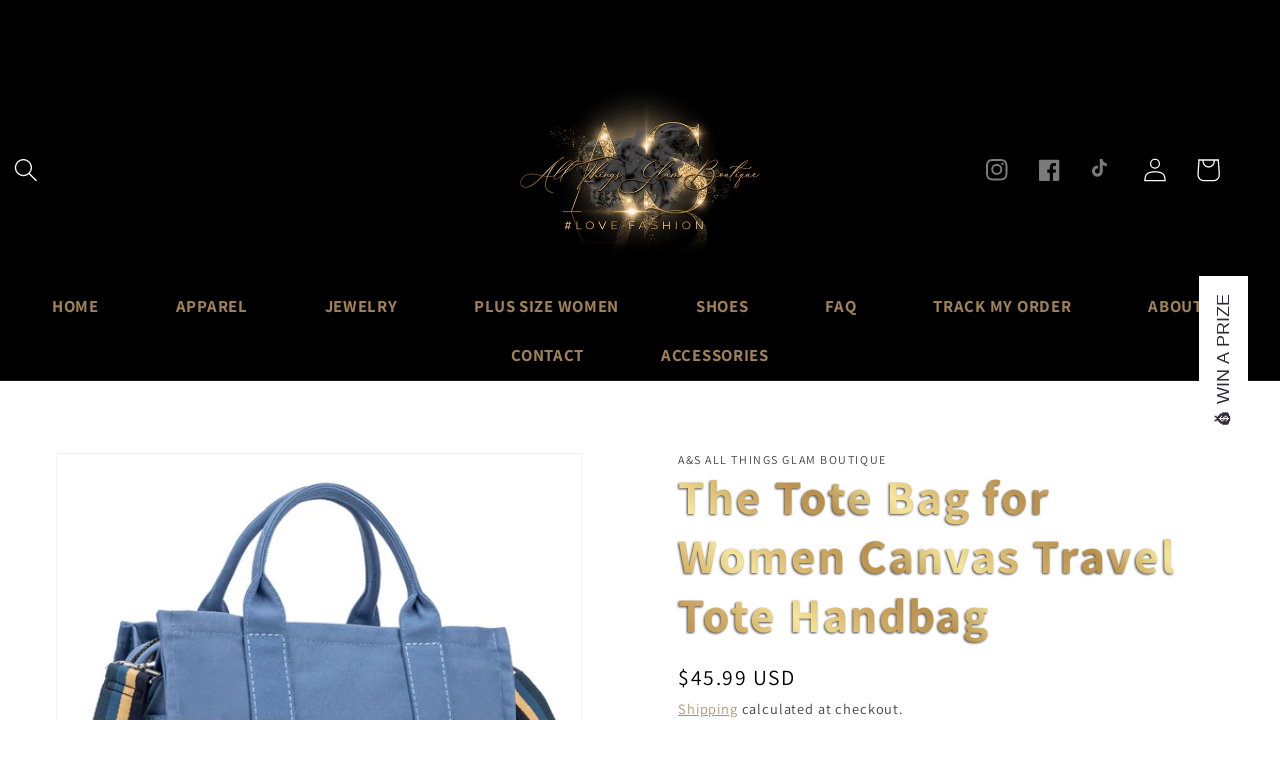

--- FILE ---
content_type: text/html; charset=utf-8
request_url: https://asglamboutique.com/products/the-tote-bag-for-women-canvas-travel-tote-handbag-shoulder-bag-with-zipper-crossbody-purse-for-office-travel
body_size: 39449
content:
<!doctype html>
<html class="no-js" lang="en">
  <head>
    <meta charset="utf-8">
    <meta http-equiv="X-UA-Compatible" content="IE=edge">
    <meta name="viewport" content="width=device-width,initial-scale=1">
    <meta name="theme-color" content="">
    <link rel="canonical" href="https://asglamboutique.com/products/the-tote-bag-for-women-canvas-travel-tote-handbag-shoulder-bag-with-zipper-crossbody-purse-for-office-travel">
    <link rel="preconnect" href="https://cdn.shopify.com" crossorigin><link rel="icon" type="image/png" href="//asglamboutique.com/cdn/shop/files/Logo.png?crop=center&height=32&v=1705548605&width=32"><link rel="preconnect" href="https://fonts.shopifycdn.com" crossorigin><title>
      The Tote Bag for Women Canvas Travel Tote Handbag
 &ndash; A&amp;S All things Glam Boutique</title>

    
      <meta name="description" content="Carry all your essentials with style and ease with our canvas tote bag! The perfect travel companion, this handbag is spacious and durable. With a chic design and sturdy canvas material, it offers both fashion and function. Stay organized and on-trend with The Tote Bag for Women!">
    

    

<meta property="og:site_name" content="A&amp;S All things Glam Boutique">
<meta property="og:url" content="https://asglamboutique.com/products/the-tote-bag-for-women-canvas-travel-tote-handbag-shoulder-bag-with-zipper-crossbody-purse-for-office-travel">
<meta property="og:title" content="The Tote Bag for Women Canvas Travel Tote Handbag">
<meta property="og:type" content="product">
<meta property="og:description" content="Carry all your essentials with style and ease with our canvas tote bag! The perfect travel companion, this handbag is spacious and durable. With a chic design and sturdy canvas material, it offers both fashion and function. Stay organized and on-trend with The Tote Bag for Women!"><meta property="og:image" content="http://asglamboutique.com/cdn/shop/files/81MEs5xyinL.jpg?v=1712669240">
  <meta property="og:image:secure_url" content="https://asglamboutique.com/cdn/shop/files/81MEs5xyinL.jpg?v=1712669240">
  <meta property="og:image:width" content="1600">
  <meta property="og:image:height" content="1600"><meta property="og:price:amount" content="45.99">
  <meta property="og:price:currency" content="USD"><meta name="twitter:card" content="summary_large_image">
<meta name="twitter:title" content="The Tote Bag for Women Canvas Travel Tote Handbag">
<meta name="twitter:description" content="Carry all your essentials with style and ease with our canvas tote bag! The perfect travel companion, this handbag is spacious and durable. With a chic design and sturdy canvas material, it offers both fashion and function. Stay organized and on-trend with The Tote Bag for Women!">


    <script src="//asglamboutique.com/cdn/shop/t/5/assets/global.js?v=70844158865270900441705548273" defer="defer"></script>
    <script>window.performance && window.performance.mark && window.performance.mark('shopify.content_for_header.start');</script><meta id="shopify-digital-wallet" name="shopify-digital-wallet" content="/72473968942/digital_wallets/dialog">
<meta name="shopify-checkout-api-token" content="fb095a4a27bab072215c4872dc87c833">
<meta id="in-context-paypal-metadata" data-shop-id="72473968942" data-venmo-supported="false" data-environment="production" data-locale="en_US" data-paypal-v4="true" data-currency="USD">
<link rel="alternate" type="application/json+oembed" href="https://asglamboutique.com/products/the-tote-bag-for-women-canvas-travel-tote-handbag-shoulder-bag-with-zipper-crossbody-purse-for-office-travel.oembed">
<script async="async" src="/checkouts/internal/preloads.js?locale=en-US"></script>
<link rel="preconnect" href="https://shop.app" crossorigin="anonymous">
<script async="async" src="https://shop.app/checkouts/internal/preloads.js?locale=en-US&shop_id=72473968942" crossorigin="anonymous"></script>
<script id="apple-pay-shop-capabilities" type="application/json">{"shopId":72473968942,"countryCode":"US","currencyCode":"USD","merchantCapabilities":["supports3DS"],"merchantId":"gid:\/\/shopify\/Shop\/72473968942","merchantName":"A\u0026S All things Glam Boutique","requiredBillingContactFields":["postalAddress","email","phone"],"requiredShippingContactFields":["postalAddress","email","phone"],"shippingType":"shipping","supportedNetworks":["visa","masterCard","discover","elo","jcb"],"total":{"type":"pending","label":"A\u0026S All things Glam Boutique","amount":"1.00"},"shopifyPaymentsEnabled":true,"supportsSubscriptions":true}</script>
<script id="shopify-features" type="application/json">{"accessToken":"fb095a4a27bab072215c4872dc87c833","betas":["rich-media-storefront-analytics"],"domain":"asglamboutique.com","predictiveSearch":true,"shopId":72473968942,"locale":"en"}</script>
<script>var Shopify = Shopify || {};
Shopify.shop = "a-s-all-things-glam-boutique-8975.myshopify.com";
Shopify.locale = "en";
Shopify.currency = {"active":"USD","rate":"1.0"};
Shopify.country = "US";
Shopify.theme = {"name":"Theme export  black-agate-and-gold-ambition-mys...","id":165182636334,"schema_name":"Dawn","schema_version":"7.0.0","theme_store_id":null,"role":"main"};
Shopify.theme.handle = "null";
Shopify.theme.style = {"id":null,"handle":null};
Shopify.cdnHost = "asglamboutique.com/cdn";
Shopify.routes = Shopify.routes || {};
Shopify.routes.root = "/";</script>
<script type="module">!function(o){(o.Shopify=o.Shopify||{}).modules=!0}(window);</script>
<script>!function(o){function n(){var o=[];function n(){o.push(Array.prototype.slice.apply(arguments))}return n.q=o,n}var t=o.Shopify=o.Shopify||{};t.loadFeatures=n(),t.autoloadFeatures=n()}(window);</script>
<script>
  window.ShopifyPay = window.ShopifyPay || {};
  window.ShopifyPay.apiHost = "shop.app\/pay";
  window.ShopifyPay.redirectState = null;
</script>
<script id="shop-js-analytics" type="application/json">{"pageType":"product"}</script>
<script defer="defer" async type="module" src="//asglamboutique.com/cdn/shopifycloud/shop-js/modules/v2/client.init-shop-cart-sync_BT-GjEfc.en.esm.js"></script>
<script defer="defer" async type="module" src="//asglamboutique.com/cdn/shopifycloud/shop-js/modules/v2/chunk.common_D58fp_Oc.esm.js"></script>
<script defer="defer" async type="module" src="//asglamboutique.com/cdn/shopifycloud/shop-js/modules/v2/chunk.modal_xMitdFEc.esm.js"></script>
<script type="module">
  await import("//asglamboutique.com/cdn/shopifycloud/shop-js/modules/v2/client.init-shop-cart-sync_BT-GjEfc.en.esm.js");
await import("//asglamboutique.com/cdn/shopifycloud/shop-js/modules/v2/chunk.common_D58fp_Oc.esm.js");
await import("//asglamboutique.com/cdn/shopifycloud/shop-js/modules/v2/chunk.modal_xMitdFEc.esm.js");

  window.Shopify.SignInWithShop?.initShopCartSync?.({"fedCMEnabled":true,"windoidEnabled":true});

</script>
<script defer="defer" async type="module" src="//asglamboutique.com/cdn/shopifycloud/shop-js/modules/v2/client.payment-terms_Ci9AEqFq.en.esm.js"></script>
<script defer="defer" async type="module" src="//asglamboutique.com/cdn/shopifycloud/shop-js/modules/v2/chunk.common_D58fp_Oc.esm.js"></script>
<script defer="defer" async type="module" src="//asglamboutique.com/cdn/shopifycloud/shop-js/modules/v2/chunk.modal_xMitdFEc.esm.js"></script>
<script type="module">
  await import("//asglamboutique.com/cdn/shopifycloud/shop-js/modules/v2/client.payment-terms_Ci9AEqFq.en.esm.js");
await import("//asglamboutique.com/cdn/shopifycloud/shop-js/modules/v2/chunk.common_D58fp_Oc.esm.js");
await import("//asglamboutique.com/cdn/shopifycloud/shop-js/modules/v2/chunk.modal_xMitdFEc.esm.js");

  
</script>
<script>
  window.Shopify = window.Shopify || {};
  if (!window.Shopify.featureAssets) window.Shopify.featureAssets = {};
  window.Shopify.featureAssets['shop-js'] = {"shop-cart-sync":["modules/v2/client.shop-cart-sync_DZOKe7Ll.en.esm.js","modules/v2/chunk.common_D58fp_Oc.esm.js","modules/v2/chunk.modal_xMitdFEc.esm.js"],"init-fed-cm":["modules/v2/client.init-fed-cm_B6oLuCjv.en.esm.js","modules/v2/chunk.common_D58fp_Oc.esm.js","modules/v2/chunk.modal_xMitdFEc.esm.js"],"shop-cash-offers":["modules/v2/client.shop-cash-offers_D2sdYoxE.en.esm.js","modules/v2/chunk.common_D58fp_Oc.esm.js","modules/v2/chunk.modal_xMitdFEc.esm.js"],"shop-login-button":["modules/v2/client.shop-login-button_QeVjl5Y3.en.esm.js","modules/v2/chunk.common_D58fp_Oc.esm.js","modules/v2/chunk.modal_xMitdFEc.esm.js"],"pay-button":["modules/v2/client.pay-button_DXTOsIq6.en.esm.js","modules/v2/chunk.common_D58fp_Oc.esm.js","modules/v2/chunk.modal_xMitdFEc.esm.js"],"shop-button":["modules/v2/client.shop-button_DQZHx9pm.en.esm.js","modules/v2/chunk.common_D58fp_Oc.esm.js","modules/v2/chunk.modal_xMitdFEc.esm.js"],"avatar":["modules/v2/client.avatar_BTnouDA3.en.esm.js"],"init-windoid":["modules/v2/client.init-windoid_CR1B-cfM.en.esm.js","modules/v2/chunk.common_D58fp_Oc.esm.js","modules/v2/chunk.modal_xMitdFEc.esm.js"],"init-shop-for-new-customer-accounts":["modules/v2/client.init-shop-for-new-customer-accounts_C_vY_xzh.en.esm.js","modules/v2/client.shop-login-button_QeVjl5Y3.en.esm.js","modules/v2/chunk.common_D58fp_Oc.esm.js","modules/v2/chunk.modal_xMitdFEc.esm.js"],"init-shop-email-lookup-coordinator":["modules/v2/client.init-shop-email-lookup-coordinator_BI7n9ZSv.en.esm.js","modules/v2/chunk.common_D58fp_Oc.esm.js","modules/v2/chunk.modal_xMitdFEc.esm.js"],"init-shop-cart-sync":["modules/v2/client.init-shop-cart-sync_BT-GjEfc.en.esm.js","modules/v2/chunk.common_D58fp_Oc.esm.js","modules/v2/chunk.modal_xMitdFEc.esm.js"],"shop-toast-manager":["modules/v2/client.shop-toast-manager_DiYdP3xc.en.esm.js","modules/v2/chunk.common_D58fp_Oc.esm.js","modules/v2/chunk.modal_xMitdFEc.esm.js"],"init-customer-accounts":["modules/v2/client.init-customer-accounts_D9ZNqS-Q.en.esm.js","modules/v2/client.shop-login-button_QeVjl5Y3.en.esm.js","modules/v2/chunk.common_D58fp_Oc.esm.js","modules/v2/chunk.modal_xMitdFEc.esm.js"],"init-customer-accounts-sign-up":["modules/v2/client.init-customer-accounts-sign-up_iGw4briv.en.esm.js","modules/v2/client.shop-login-button_QeVjl5Y3.en.esm.js","modules/v2/chunk.common_D58fp_Oc.esm.js","modules/v2/chunk.modal_xMitdFEc.esm.js"],"shop-follow-button":["modules/v2/client.shop-follow-button_CqMgW2wH.en.esm.js","modules/v2/chunk.common_D58fp_Oc.esm.js","modules/v2/chunk.modal_xMitdFEc.esm.js"],"checkout-modal":["modules/v2/client.checkout-modal_xHeaAweL.en.esm.js","modules/v2/chunk.common_D58fp_Oc.esm.js","modules/v2/chunk.modal_xMitdFEc.esm.js"],"shop-login":["modules/v2/client.shop-login_D91U-Q7h.en.esm.js","modules/v2/chunk.common_D58fp_Oc.esm.js","modules/v2/chunk.modal_xMitdFEc.esm.js"],"lead-capture":["modules/v2/client.lead-capture_BJmE1dJe.en.esm.js","modules/v2/chunk.common_D58fp_Oc.esm.js","modules/v2/chunk.modal_xMitdFEc.esm.js"],"payment-terms":["modules/v2/client.payment-terms_Ci9AEqFq.en.esm.js","modules/v2/chunk.common_D58fp_Oc.esm.js","modules/v2/chunk.modal_xMitdFEc.esm.js"]};
</script>
<script>(function() {
  var isLoaded = false;
  function asyncLoad() {
    if (isLoaded) return;
    isLoaded = true;
    var urls = ["https:\/\/upsell.conversionbear.com\/script?app=upsell\u0026shop=a-s-all-things-glam-boutique-8975.myshopify.com","https:\/\/countdown.conversionbear.com\/script?app=countdown\u0026shop=a-s-all-things-glam-boutique-8975.myshopify.com","https:\/\/announcement-bar.conversionbear.com\/script?app=announcement-bar\u0026shop=a-s-all-things-glam-boutique-8975.myshopify.com","https:\/\/cdn.recapture.io\/sdk\/v1\/shopify-recapture.min.js?api_key=k2gmvswu\u0026shop=a-s-all-things-glam-boutique-8975.myshopify.com","\/\/cdn.shopify.com\/proxy\/c240d49e8963a34f8e4b2077bc25195f652f667fe976196e5300468f9ba4c142\/static.cdn.printful.com\/static\/js\/external\/shopify-product-customizer.js?v=0.28\u0026shop=a-s-all-things-glam-boutique-8975.myshopify.com\u0026sp-cache-control=cHVibGljLCBtYXgtYWdlPTkwMA","https:\/\/cdn.nfcube.com\/instafeed-c49f90ffa48f63686cee08a2ffa2dbc1.js?shop=a-s-all-things-glam-boutique-8975.myshopify.com","https:\/\/cdn.nfcube.com\/tiktok-abb58d5389d46e1b5f3ee39365a5122b.js?shop=a-s-all-things-glam-boutique-8975.myshopify.com","https:\/\/s3.eu-west-1.amazonaws.com\/production-klarna-il-shopify-osm\/daf42eed675772b7b5355e6c741173b7774586ca\/a-s-all-things-glam-boutique-8975.myshopify.com-1712702099646.js?shop=a-s-all-things-glam-boutique-8975.myshopify.com","https:\/\/cdn.shopify.com\/s\/files\/1\/0724\/7396\/8942\/t\/5\/assets\/affirmShopify.js?v=1712749613\u0026shop=a-s-all-things-glam-boutique-8975.myshopify.com","https:\/\/intg.snapchat.com\/shopify\/shopify-scevent-init.js?id=a587b403-56e1-4279-bae6-39ca62c7b576\u0026shop=a-s-all-things-glam-boutique-8975.myshopify.com","https:\/\/dev.younet.network\/scriptTag\/shopoe-aliexpress-review.js?shop=a-s-all-things-glam-boutique-8975.myshopify.com"];
    for (var i = 0; i < urls.length; i++) {
      var s = document.createElement('script');
      s.type = 'text/javascript';
      s.async = true;
      s.src = urls[i];
      var x = document.getElementsByTagName('script')[0];
      x.parentNode.insertBefore(s, x);
    }
  };
  if(window.attachEvent) {
    window.attachEvent('onload', asyncLoad);
  } else {
    window.addEventListener('load', asyncLoad, false);
  }
})();</script>
<script id="__st">var __st={"a":72473968942,"offset":-18000,"reqid":"dca2e228-5294-48b7-bc7a-0bdfdba2a406-1769114083","pageurl":"asglamboutique.com\/products\/the-tote-bag-for-women-canvas-travel-tote-handbag-shoulder-bag-with-zipper-crossbody-purse-for-office-travel","u":"3cc11584f581","p":"product","rtyp":"product","rid":9194599776558};</script>
<script>window.ShopifyPaypalV4VisibilityTracking = true;</script>
<script id="captcha-bootstrap">!function(){'use strict';const t='contact',e='account',n='new_comment',o=[[t,t],['blogs',n],['comments',n],[t,'customer']],c=[[e,'customer_login'],[e,'guest_login'],[e,'recover_customer_password'],[e,'create_customer']],r=t=>t.map((([t,e])=>`form[action*='/${t}']:not([data-nocaptcha='true']) input[name='form_type'][value='${e}']`)).join(','),a=t=>()=>t?[...document.querySelectorAll(t)].map((t=>t.form)):[];function s(){const t=[...o],e=r(t);return a(e)}const i='password',u='form_key',d=['recaptcha-v3-token','g-recaptcha-response','h-captcha-response',i],f=()=>{try{return window.sessionStorage}catch{return}},m='__shopify_v',_=t=>t.elements[u];function p(t,e,n=!1){try{const o=window.sessionStorage,c=JSON.parse(o.getItem(e)),{data:r}=function(t){const{data:e,action:n}=t;return t[m]||n?{data:e,action:n}:{data:t,action:n}}(c);for(const[e,n]of Object.entries(r))t.elements[e]&&(t.elements[e].value=n);n&&o.removeItem(e)}catch(o){console.error('form repopulation failed',{error:o})}}const l='form_type',E='cptcha';function T(t){t.dataset[E]=!0}const w=window,h=w.document,L='Shopify',v='ce_forms',y='captcha';let A=!1;((t,e)=>{const n=(g='f06e6c50-85a8-45c8-87d0-21a2b65856fe',I='https://cdn.shopify.com/shopifycloud/storefront-forms-hcaptcha/ce_storefront_forms_captcha_hcaptcha.v1.5.2.iife.js',D={infoText:'Protected by hCaptcha',privacyText:'Privacy',termsText:'Terms'},(t,e,n)=>{const o=w[L][v],c=o.bindForm;if(c)return c(t,g,e,D).then(n);var r;o.q.push([[t,g,e,D],n]),r=I,A||(h.body.append(Object.assign(h.createElement('script'),{id:'captcha-provider',async:!0,src:r})),A=!0)});var g,I,D;w[L]=w[L]||{},w[L][v]=w[L][v]||{},w[L][v].q=[],w[L][y]=w[L][y]||{},w[L][y].protect=function(t,e){n(t,void 0,e),T(t)},Object.freeze(w[L][y]),function(t,e,n,w,h,L){const[v,y,A,g]=function(t,e,n){const i=e?o:[],u=t?c:[],d=[...i,...u],f=r(d),m=r(i),_=r(d.filter((([t,e])=>n.includes(e))));return[a(f),a(m),a(_),s()]}(w,h,L),I=t=>{const e=t.target;return e instanceof HTMLFormElement?e:e&&e.form},D=t=>v().includes(t);t.addEventListener('submit',(t=>{const e=I(t);if(!e)return;const n=D(e)&&!e.dataset.hcaptchaBound&&!e.dataset.recaptchaBound,o=_(e),c=g().includes(e)&&(!o||!o.value);(n||c)&&t.preventDefault(),c&&!n&&(function(t){try{if(!f())return;!function(t){const e=f();if(!e)return;const n=_(t);if(!n)return;const o=n.value;o&&e.removeItem(o)}(t);const e=Array.from(Array(32),(()=>Math.random().toString(36)[2])).join('');!function(t,e){_(t)||t.append(Object.assign(document.createElement('input'),{type:'hidden',name:u})),t.elements[u].value=e}(t,e),function(t,e){const n=f();if(!n)return;const o=[...t.querySelectorAll(`input[type='${i}']`)].map((({name:t})=>t)),c=[...d,...o],r={};for(const[a,s]of new FormData(t).entries())c.includes(a)||(r[a]=s);n.setItem(e,JSON.stringify({[m]:1,action:t.action,data:r}))}(t,e)}catch(e){console.error('failed to persist form',e)}}(e),e.submit())}));const S=(t,e)=>{t&&!t.dataset[E]&&(n(t,e.some((e=>e===t))),T(t))};for(const o of['focusin','change'])t.addEventListener(o,(t=>{const e=I(t);D(e)&&S(e,y())}));const B=e.get('form_key'),M=e.get(l),P=B&&M;t.addEventListener('DOMContentLoaded',(()=>{const t=y();if(P)for(const e of t)e.elements[l].value===M&&p(e,B);[...new Set([...A(),...v().filter((t=>'true'===t.dataset.shopifyCaptcha))])].forEach((e=>S(e,t)))}))}(h,new URLSearchParams(w.location.search),n,t,e,['guest_login'])})(!0,!0)}();</script>
<script integrity="sha256-4kQ18oKyAcykRKYeNunJcIwy7WH5gtpwJnB7kiuLZ1E=" data-source-attribution="shopify.loadfeatures" defer="defer" src="//asglamboutique.com/cdn/shopifycloud/storefront/assets/storefront/load_feature-a0a9edcb.js" crossorigin="anonymous"></script>
<script crossorigin="anonymous" defer="defer" src="//asglamboutique.com/cdn/shopifycloud/storefront/assets/shopify_pay/storefront-65b4c6d7.js?v=20250812"></script>
<script data-source-attribution="shopify.dynamic_checkout.dynamic.init">var Shopify=Shopify||{};Shopify.PaymentButton=Shopify.PaymentButton||{isStorefrontPortableWallets:!0,init:function(){window.Shopify.PaymentButton.init=function(){};var t=document.createElement("script");t.src="https://asglamboutique.com/cdn/shopifycloud/portable-wallets/latest/portable-wallets.en.js",t.type="module",document.head.appendChild(t)}};
</script>
<script data-source-attribution="shopify.dynamic_checkout.buyer_consent">
  function portableWalletsHideBuyerConsent(e){var t=document.getElementById("shopify-buyer-consent"),n=document.getElementById("shopify-subscription-policy-button");t&&n&&(t.classList.add("hidden"),t.setAttribute("aria-hidden","true"),n.removeEventListener("click",e))}function portableWalletsShowBuyerConsent(e){var t=document.getElementById("shopify-buyer-consent"),n=document.getElementById("shopify-subscription-policy-button");t&&n&&(t.classList.remove("hidden"),t.removeAttribute("aria-hidden"),n.addEventListener("click",e))}window.Shopify?.PaymentButton&&(window.Shopify.PaymentButton.hideBuyerConsent=portableWalletsHideBuyerConsent,window.Shopify.PaymentButton.showBuyerConsent=portableWalletsShowBuyerConsent);
</script>
<script>
  function portableWalletsCleanup(e){e&&e.src&&console.error("Failed to load portable wallets script "+e.src);var t=document.querySelectorAll("shopify-accelerated-checkout .shopify-payment-button__skeleton, shopify-accelerated-checkout-cart .wallet-cart-button__skeleton"),e=document.getElementById("shopify-buyer-consent");for(let e=0;e<t.length;e++)t[e].remove();e&&e.remove()}function portableWalletsNotLoadedAsModule(e){e instanceof ErrorEvent&&"string"==typeof e.message&&e.message.includes("import.meta")&&"string"==typeof e.filename&&e.filename.includes("portable-wallets")&&(window.removeEventListener("error",portableWalletsNotLoadedAsModule),window.Shopify.PaymentButton.failedToLoad=e,"loading"===document.readyState?document.addEventListener("DOMContentLoaded",window.Shopify.PaymentButton.init):window.Shopify.PaymentButton.init())}window.addEventListener("error",portableWalletsNotLoadedAsModule);
</script>

<script type="module" src="https://asglamboutique.com/cdn/shopifycloud/portable-wallets/latest/portable-wallets.en.js" onError="portableWalletsCleanup(this)" crossorigin="anonymous"></script>
<script nomodule>
  document.addEventListener("DOMContentLoaded", portableWalletsCleanup);
</script>

<link id="shopify-accelerated-checkout-styles" rel="stylesheet" media="screen" href="https://asglamboutique.com/cdn/shopifycloud/portable-wallets/latest/accelerated-checkout-backwards-compat.css" crossorigin="anonymous">
<style id="shopify-accelerated-checkout-cart">
        #shopify-buyer-consent {
  margin-top: 1em;
  display: inline-block;
  width: 100%;
}

#shopify-buyer-consent.hidden {
  display: none;
}

#shopify-subscription-policy-button {
  background: none;
  border: none;
  padding: 0;
  text-decoration: underline;
  font-size: inherit;
  cursor: pointer;
}

#shopify-subscription-policy-button::before {
  box-shadow: none;
}

      </style>
<script id="sections-script" data-sections="header,footer" defer="defer" src="//asglamboutique.com/cdn/shop/t/5/compiled_assets/scripts.js?v=407"></script>
<script>window.performance && window.performance.mark && window.performance.mark('shopify.content_for_header.end');</script>


    <style data-shopify>
      @font-face {
  font-family: Assistant;
  font-weight: 400;
  font-style: normal;
  font-display: swap;
  src: url("//asglamboutique.com/cdn/fonts/assistant/assistant_n4.9120912a469cad1cc292572851508ca49d12e768.woff2") format("woff2"),
       url("//asglamboutique.com/cdn/fonts/assistant/assistant_n4.6e9875ce64e0fefcd3f4446b7ec9036b3ddd2985.woff") format("woff");
}

      @font-face {
  font-family: Assistant;
  font-weight: 700;
  font-style: normal;
  font-display: swap;
  src: url("//asglamboutique.com/cdn/fonts/assistant/assistant_n7.bf44452348ec8b8efa3aa3068825305886b1c83c.woff2") format("woff2"),
       url("//asglamboutique.com/cdn/fonts/assistant/assistant_n7.0c887fee83f6b3bda822f1150b912c72da0f7b64.woff") format("woff");
}

      
      
      @font-face {
  font-family: Assistant;
  font-weight: 400;
  font-style: normal;
  font-display: swap;
  src: url("//asglamboutique.com/cdn/fonts/assistant/assistant_n4.9120912a469cad1cc292572851508ca49d12e768.woff2") format("woff2"),
       url("//asglamboutique.com/cdn/fonts/assistant/assistant_n4.6e9875ce64e0fefcd3f4446b7ec9036b3ddd2985.woff") format("woff");
}


      :root {
        --font-body-family: Assistant, sans-serif;
        --font-body-style: normal;
        --font-body-weight: 400;
        --font-body-weight-bold: 700;

        --font-heading-family: Assistant, sans-serif;
        --font-heading-style: normal;
        --font-heading-weight: 400;

        --font-body-scale: 1.2;
        --font-heading-scale: 1.25;

        --color-base-text: 0, 0, 0;
        --color-shadow: 0, 0, 0;
        --color-base-background-1: 255, 255, 255;
        --color-base-background-2: 0, 0, 0;
        --color-base-solid-button-labels: 255, 255, 255;
        --color-base-outline-button-labels: 161, 130, 87;
        --color-base-accent-1: 0, 0, 0;
        --color-base-accent-2: 123, 123, 123;
        --payment-terms-background-color: #ffffff;

        --gradient-base-background-1: #ffffff;
        --gradient-base-background-2: #000000;
        --gradient-base-accent-1: #000000;
        --gradient-base-accent-2: #7b7b7b;

        --media-padding: px;
        --media-border-opacity: 0.05;
        --media-border-width: 1px;
        --media-radius: 0px;
        --media-shadow-opacity: 0.0;
        --media-shadow-horizontal-offset: 0px;
        --media-shadow-vertical-offset: 4px;
        --media-shadow-blur-radius: 5px;
        --media-shadow-visible: 0;

        --page-width: 160rem;
        --page-width-margin: 0rem;

        --product-card-image-padding: 0.0rem;
        --product-card-corner-radius: 0.0rem;
        --product-card-text-alignment: center;
        --product-card-border-width: 0.0rem;
        --product-card-border-opacity: 0.1;
        --product-card-shadow-opacity: 0.0;
        --product-card-shadow-visible: 0;
        --product-card-shadow-horizontal-offset: 0.0rem;
        --product-card-shadow-vertical-offset: 0.4rem;
        --product-card-shadow-blur-radius: 0.5rem;

        --collection-card-image-padding: 0.0rem;
        --collection-card-corner-radius: 0.0rem;
        --collection-card-text-alignment: center;
        --collection-card-border-width: 0.0rem;
        --collection-card-border-opacity: 0.0;
        --collection-card-shadow-opacity: 0.1;
        --collection-card-shadow-visible: 1;
        --collection-card-shadow-horizontal-offset: 0.0rem;
        --collection-card-shadow-vertical-offset: 0.0rem;
        --collection-card-shadow-blur-radius: 0.0rem;

        --blog-card-image-padding: 0.0rem;
        --blog-card-corner-radius: 0.0rem;
        --blog-card-text-alignment: left;
        --blog-card-border-width: 0.0rem;
        --blog-card-border-opacity: 0.0;
        --blog-card-shadow-opacity: 0.1;
        --blog-card-shadow-visible: 1;
        --blog-card-shadow-horizontal-offset: 0.0rem;
        --blog-card-shadow-vertical-offset: 0.0rem;
        --blog-card-shadow-blur-radius: 0.0rem;

        --badge-corner-radius: 4.0rem;

        --popup-border-width: 1px;
        --popup-border-opacity: 0.1;
        --popup-corner-radius: 0px;
        --popup-shadow-opacity: 0.0;
        --popup-shadow-horizontal-offset: 0px;
        --popup-shadow-vertical-offset: 4px;
        --popup-shadow-blur-radius: 5px;

        --drawer-border-width: 1px;
        --drawer-border-opacity: 0.1;
        --drawer-shadow-opacity: 0.0;
        --drawer-shadow-horizontal-offset: 0px;
        --drawer-shadow-vertical-offset: 4px;
        --drawer-shadow-blur-radius: 5px;

        --spacing-sections-desktop: 0px;
        --spacing-sections-mobile: 0px;

        --grid-desktop-vertical-spacing: 8px;
        --grid-desktop-horizontal-spacing: 8px;
        --grid-mobile-vertical-spacing: 4px;
        --grid-mobile-horizontal-spacing: 4px;

        --text-boxes-border-opacity: 1.0;
        --text-boxes-border-width: 0px;
        --text-boxes-radius: 0px;
        --text-boxes-shadow-opacity: 0.0;
        --text-boxes-shadow-visible: 0;
        --text-boxes-shadow-horizontal-offset: 0px;
        --text-boxes-shadow-vertical-offset: 4px;
        --text-boxes-shadow-blur-radius: 5px;

        --buttons-radius: 0px;
        --buttons-radius-outset: 0px;
        --buttons-border-width: 2px;
        --buttons-border-opacity: 1.0;
        --buttons-shadow-opacity: 0.0;
        --buttons-shadow-visible: 0;
        --buttons-shadow-horizontal-offset: 0px;
        --buttons-shadow-vertical-offset: 4px;
        --buttons-shadow-blur-radius: 5px;
        --buttons-border-offset: 0px;

        --inputs-radius: 0px;
        --inputs-border-width: 1px;
        --inputs-border-opacity: 0.55;
        --inputs-shadow-opacity: 0.0;
        --inputs-shadow-horizontal-offset: 0px;
        --inputs-margin-offset: 0px;
        --inputs-shadow-vertical-offset: 4px;
        --inputs-shadow-blur-radius: 5px;
        --inputs-radius-outset: 0px;

        --variant-pills-radius: 40px;
        --variant-pills-border-width: 1px;
        --variant-pills-border-opacity: 0.5;
        --variant-pills-shadow-opacity: 0.0;
        --variant-pills-shadow-horizontal-offset: 0px;
        --variant-pills-shadow-vertical-offset: 4px;
        --variant-pills-shadow-blur-radius: 5px;
      }

      *,
      *::before,
      *::after {
        box-sizing: inherit;
      }

      html {
        box-sizing: border-box;
        font-size: calc(var(--font-body-scale) * 62.5%);
        height: 100%;
      }

      body {
        display: grid;
        grid-template-rows: auto auto 1fr auto;
        grid-template-columns: 100%;
        min-height: 100%;
        margin: 0;
        font-size: 1.5rem;
        letter-spacing: 0.06rem;
        line-height: calc(1 + 0.8 / var(--font-body-scale));
        font-family: var(--font-body-family);
        font-style: var(--font-body-style);
        font-weight: var(--font-body-weight);
      }

      @media screen and (min-width: 750px) {
        body {
          font-size: 1.6rem;
        }
      }
    </style>

    <link href="//asglamboutique.com/cdn/shop/t/5/assets/base.css?v=122659725154357341291705548272" rel="stylesheet" type="text/css" media="all" />
<link rel="preload" as="font" href="//asglamboutique.com/cdn/fonts/assistant/assistant_n4.9120912a469cad1cc292572851508ca49d12e768.woff2" type="font/woff2" crossorigin><link rel="preload" as="font" href="//asglamboutique.com/cdn/fonts/assistant/assistant_n4.9120912a469cad1cc292572851508ca49d12e768.woff2" type="font/woff2" crossorigin><link rel="stylesheet" href="//asglamboutique.com/cdn/shop/t/5/assets/component-predictive-search.css?v=83512081251802922551705548273" media="print" onload="this.media='all'"><script>document.documentElement.className = document.documentElement.className.replace('no-js', 'js');
    if (Shopify.designMode) {
      document.documentElement.classList.add('shopify-design-mode');
    }
    </script>
      <script src="https://cdn.younet.network/main.js"></script>
<script src="https://cdn.shopify.com/extensions/019be075-83e0-7139-b8d0-dd7525863b44/honeycomb-upsell-funnels-224/assets/honeycomb-widget.js" type="text/javascript" defer="defer"></script>
<script src="https://cdn.shopify.com/extensions/c1eb4680-ad4e-49c3-898d-493ebb06e626/affirm-pay-over-time-messaging-9/assets/affirm-cart-drawer-embed-handler.js" type="text/javascript" defer="defer"></script>
<script src="https://cdn.shopify.com/extensions/019b8d54-2388-79d8-becc-d32a3afe2c7a/omnisend-50/assets/omnisend-in-shop.js" type="text/javascript" defer="defer"></script>
<script src="https://cdn.shopify.com/extensions/019be0f0-0193-778f-8410-c886c6f33a4a/sales-pop-8-37/assets/salespop-widget.js" type="text/javascript" defer="defer"></script>
<script src="https://cdn.shopify.com/extensions/1f805629-c1d3-44c5-afa0-f2ef641295ef/booster-page-speed-optimizer-1/assets/speed-embed.js" type="text/javascript" defer="defer"></script>
<link href="https://monorail-edge.shopifysvc.com" rel="dns-prefetch">
<script>(function(){if ("sendBeacon" in navigator && "performance" in window) {try {var session_token_from_headers = performance.getEntriesByType('navigation')[0].serverTiming.find(x => x.name == '_s').description;} catch {var session_token_from_headers = undefined;}var session_cookie_matches = document.cookie.match(/_shopify_s=([^;]*)/);var session_token_from_cookie = session_cookie_matches && session_cookie_matches.length === 2 ? session_cookie_matches[1] : "";var session_token = session_token_from_headers || session_token_from_cookie || "";function handle_abandonment_event(e) {var entries = performance.getEntries().filter(function(entry) {return /monorail-edge.shopifysvc.com/.test(entry.name);});if (!window.abandonment_tracked && entries.length === 0) {window.abandonment_tracked = true;var currentMs = Date.now();var navigation_start = performance.timing.navigationStart;var payload = {shop_id: 72473968942,url: window.location.href,navigation_start,duration: currentMs - navigation_start,session_token,page_type: "product"};window.navigator.sendBeacon("https://monorail-edge.shopifysvc.com/v1/produce", JSON.stringify({schema_id: "online_store_buyer_site_abandonment/1.1",payload: payload,metadata: {event_created_at_ms: currentMs,event_sent_at_ms: currentMs}}));}}window.addEventListener('pagehide', handle_abandonment_event);}}());</script>
<script id="web-pixels-manager-setup">(function e(e,d,r,n,o){if(void 0===o&&(o={}),!Boolean(null===(a=null===(i=window.Shopify)||void 0===i?void 0:i.analytics)||void 0===a?void 0:a.replayQueue)){var i,a;window.Shopify=window.Shopify||{};var t=window.Shopify;t.analytics=t.analytics||{};var s=t.analytics;s.replayQueue=[],s.publish=function(e,d,r){return s.replayQueue.push([e,d,r]),!0};try{self.performance.mark("wpm:start")}catch(e){}var l=function(){var e={modern:/Edge?\/(1{2}[4-9]|1[2-9]\d|[2-9]\d{2}|\d{4,})\.\d+(\.\d+|)|Firefox\/(1{2}[4-9]|1[2-9]\d|[2-9]\d{2}|\d{4,})\.\d+(\.\d+|)|Chrom(ium|e)\/(9{2}|\d{3,})\.\d+(\.\d+|)|(Maci|X1{2}).+ Version\/(15\.\d+|(1[6-9]|[2-9]\d|\d{3,})\.\d+)([,.]\d+|)( \(\w+\)|)( Mobile\/\w+|) Safari\/|Chrome.+OPR\/(9{2}|\d{3,})\.\d+\.\d+|(CPU[ +]OS|iPhone[ +]OS|CPU[ +]iPhone|CPU IPhone OS|CPU iPad OS)[ +]+(15[._]\d+|(1[6-9]|[2-9]\d|\d{3,})[._]\d+)([._]\d+|)|Android:?[ /-](13[3-9]|1[4-9]\d|[2-9]\d{2}|\d{4,})(\.\d+|)(\.\d+|)|Android.+Firefox\/(13[5-9]|1[4-9]\d|[2-9]\d{2}|\d{4,})\.\d+(\.\d+|)|Android.+Chrom(ium|e)\/(13[3-9]|1[4-9]\d|[2-9]\d{2}|\d{4,})\.\d+(\.\d+|)|SamsungBrowser\/([2-9]\d|\d{3,})\.\d+/,legacy:/Edge?\/(1[6-9]|[2-9]\d|\d{3,})\.\d+(\.\d+|)|Firefox\/(5[4-9]|[6-9]\d|\d{3,})\.\d+(\.\d+|)|Chrom(ium|e)\/(5[1-9]|[6-9]\d|\d{3,})\.\d+(\.\d+|)([\d.]+$|.*Safari\/(?![\d.]+ Edge\/[\d.]+$))|(Maci|X1{2}).+ Version\/(10\.\d+|(1[1-9]|[2-9]\d|\d{3,})\.\d+)([,.]\d+|)( \(\w+\)|)( Mobile\/\w+|) Safari\/|Chrome.+OPR\/(3[89]|[4-9]\d|\d{3,})\.\d+\.\d+|(CPU[ +]OS|iPhone[ +]OS|CPU[ +]iPhone|CPU IPhone OS|CPU iPad OS)[ +]+(10[._]\d+|(1[1-9]|[2-9]\d|\d{3,})[._]\d+)([._]\d+|)|Android:?[ /-](13[3-9]|1[4-9]\d|[2-9]\d{2}|\d{4,})(\.\d+|)(\.\d+|)|Mobile Safari.+OPR\/([89]\d|\d{3,})\.\d+\.\d+|Android.+Firefox\/(13[5-9]|1[4-9]\d|[2-9]\d{2}|\d{4,})\.\d+(\.\d+|)|Android.+Chrom(ium|e)\/(13[3-9]|1[4-9]\d|[2-9]\d{2}|\d{4,})\.\d+(\.\d+|)|Android.+(UC? ?Browser|UCWEB|U3)[ /]?(15\.([5-9]|\d{2,})|(1[6-9]|[2-9]\d|\d{3,})\.\d+)\.\d+|SamsungBrowser\/(5\.\d+|([6-9]|\d{2,})\.\d+)|Android.+MQ{2}Browser\/(14(\.(9|\d{2,})|)|(1[5-9]|[2-9]\d|\d{3,})(\.\d+|))(\.\d+|)|K[Aa][Ii]OS\/(3\.\d+|([4-9]|\d{2,})\.\d+)(\.\d+|)/},d=e.modern,r=e.legacy,n=navigator.userAgent;return n.match(d)?"modern":n.match(r)?"legacy":"unknown"}(),u="modern"===l?"modern":"legacy",c=(null!=n?n:{modern:"",legacy:""})[u],f=function(e){return[e.baseUrl,"/wpm","/b",e.hashVersion,"modern"===e.buildTarget?"m":"l",".js"].join("")}({baseUrl:d,hashVersion:r,buildTarget:u}),m=function(e){var d=e.version,r=e.bundleTarget,n=e.surface,o=e.pageUrl,i=e.monorailEndpoint;return{emit:function(e){var a=e.status,t=e.errorMsg,s=(new Date).getTime(),l=JSON.stringify({metadata:{event_sent_at_ms:s},events:[{schema_id:"web_pixels_manager_load/3.1",payload:{version:d,bundle_target:r,page_url:o,status:a,surface:n,error_msg:t},metadata:{event_created_at_ms:s}}]});if(!i)return console&&console.warn&&console.warn("[Web Pixels Manager] No Monorail endpoint provided, skipping logging."),!1;try{return self.navigator.sendBeacon.bind(self.navigator)(i,l)}catch(e){}var u=new XMLHttpRequest;try{return u.open("POST",i,!0),u.setRequestHeader("Content-Type","text/plain"),u.send(l),!0}catch(e){return console&&console.warn&&console.warn("[Web Pixels Manager] Got an unhandled error while logging to Monorail."),!1}}}}({version:r,bundleTarget:l,surface:e.surface,pageUrl:self.location.href,monorailEndpoint:e.monorailEndpoint});try{o.browserTarget=l,function(e){var d=e.src,r=e.async,n=void 0===r||r,o=e.onload,i=e.onerror,a=e.sri,t=e.scriptDataAttributes,s=void 0===t?{}:t,l=document.createElement("script"),u=document.querySelector("head"),c=document.querySelector("body");if(l.async=n,l.src=d,a&&(l.integrity=a,l.crossOrigin="anonymous"),s)for(var f in s)if(Object.prototype.hasOwnProperty.call(s,f))try{l.dataset[f]=s[f]}catch(e){}if(o&&l.addEventListener("load",o),i&&l.addEventListener("error",i),u)u.appendChild(l);else{if(!c)throw new Error("Did not find a head or body element to append the script");c.appendChild(l)}}({src:f,async:!0,onload:function(){if(!function(){var e,d;return Boolean(null===(d=null===(e=window.Shopify)||void 0===e?void 0:e.analytics)||void 0===d?void 0:d.initialized)}()){var d=window.webPixelsManager.init(e)||void 0;if(d){var r=window.Shopify.analytics;r.replayQueue.forEach((function(e){var r=e[0],n=e[1],o=e[2];d.publishCustomEvent(r,n,o)})),r.replayQueue=[],r.publish=d.publishCustomEvent,r.visitor=d.visitor,r.initialized=!0}}},onerror:function(){return m.emit({status:"failed",errorMsg:"".concat(f," has failed to load")})},sri:function(e){var d=/^sha384-[A-Za-z0-9+/=]+$/;return"string"==typeof e&&d.test(e)}(c)?c:"",scriptDataAttributes:o}),m.emit({status:"loading"})}catch(e){m.emit({status:"failed",errorMsg:(null==e?void 0:e.message)||"Unknown error"})}}})({shopId: 72473968942,storefrontBaseUrl: "https://asglamboutique.com",extensionsBaseUrl: "https://extensions.shopifycdn.com/cdn/shopifycloud/web-pixels-manager",monorailEndpoint: "https://monorail-edge.shopifysvc.com/unstable/produce_batch",surface: "storefront-renderer",enabledBetaFlags: ["2dca8a86"],webPixelsConfigList: [{"id":"651264302","configuration":"{\"pixelCode\":\"CG0URD3C77UAE74H07BG\"}","eventPayloadVersion":"v1","runtimeContext":"STRICT","scriptVersion":"22e92c2ad45662f435e4801458fb78cc","type":"APP","apiClientId":4383523,"privacyPurposes":["ANALYTICS","MARKETING","SALE_OF_DATA"],"dataSharingAdjustments":{"protectedCustomerApprovalScopes":["read_customer_address","read_customer_email","read_customer_name","read_customer_personal_data","read_customer_phone"]}},{"id":"371884334","configuration":"{\"pixel_id\":\"136849646147654\",\"pixel_type\":\"facebook_pixel\",\"metaapp_system_user_token\":\"-\"}","eventPayloadVersion":"v1","runtimeContext":"OPEN","scriptVersion":"ca16bc87fe92b6042fbaa3acc2fbdaa6","type":"APP","apiClientId":2329312,"privacyPurposes":["ANALYTICS","MARKETING","SALE_OF_DATA"],"dataSharingAdjustments":{"protectedCustomerApprovalScopes":["read_customer_address","read_customer_email","read_customer_name","read_customer_personal_data","read_customer_phone"]}},{"id":"213418286","configuration":"{\"pixelId\":\"a587b403-56e1-4279-bae6-39ca62c7b576\"}","eventPayloadVersion":"v1","runtimeContext":"STRICT","scriptVersion":"c119f01612c13b62ab52809eb08154bb","type":"APP","apiClientId":2556259,"privacyPurposes":["ANALYTICS","MARKETING","SALE_OF_DATA"],"dataSharingAdjustments":{"protectedCustomerApprovalScopes":["read_customer_address","read_customer_email","read_customer_name","read_customer_personal_data","read_customer_phone"]}},{"id":"174227758","eventPayloadVersion":"v1","runtimeContext":"LAX","scriptVersion":"1","type":"CUSTOM","privacyPurposes":["ANALYTICS"],"name":"Google Analytics tag (migrated)"},{"id":"shopify-app-pixel","configuration":"{}","eventPayloadVersion":"v1","runtimeContext":"STRICT","scriptVersion":"0450","apiClientId":"shopify-pixel","type":"APP","privacyPurposes":["ANALYTICS","MARKETING"]},{"id":"shopify-custom-pixel","eventPayloadVersion":"v1","runtimeContext":"LAX","scriptVersion":"0450","apiClientId":"shopify-pixel","type":"CUSTOM","privacyPurposes":["ANALYTICS","MARKETING"]}],isMerchantRequest: false,initData: {"shop":{"name":"A\u0026S All things Glam Boutique","paymentSettings":{"currencyCode":"USD"},"myshopifyDomain":"a-s-all-things-glam-boutique-8975.myshopify.com","countryCode":"US","storefrontUrl":"https:\/\/asglamboutique.com"},"customer":null,"cart":null,"checkout":null,"productVariants":[{"price":{"amount":45.99,"currencyCode":"USD"},"product":{"title":"The Tote Bag for Women Canvas Travel Tote Handbag","vendor":"A\u0026S All things Glam Boutique","id":"9194599776558","untranslatedTitle":"The Tote Bag for Women Canvas Travel Tote Handbag","url":"\/products\/the-tote-bag-for-women-canvas-travel-tote-handbag-shoulder-bag-with-zipper-crossbody-purse-for-office-travel","type":"Bag"},"id":"48412154921262","image":{"src":"\/\/asglamboutique.com\/cdn\/shop\/files\/81MEs5xyinL.jpg?v=1712669240"},"sku":"B0B76K8JCT","title":"Blue","untranslatedTitle":"Blue"},{"price":{"amount":45.99,"currencyCode":"USD"},"product":{"title":"The Tote Bag for Women Canvas Travel Tote Handbag","vendor":"A\u0026S All things Glam Boutique","id":"9194599776558","untranslatedTitle":"The Tote Bag for Women Canvas Travel Tote Handbag","url":"\/products\/the-tote-bag-for-women-canvas-travel-tote-handbag-shoulder-bag-with-zipper-crossbody-purse-for-office-travel","type":"Bag"},"id":"48412154986798","image":{"src":"\/\/asglamboutique.com\/cdn\/shop\/files\/71t3UxDuhzL.jpg?v=1712669297"},"sku":"B0B76LM2VY","title":"Black","untranslatedTitle":"Black"},{"price":{"amount":45.99,"currencyCode":"USD"},"product":{"title":"The Tote Bag for Women Canvas Travel Tote Handbag","vendor":"A\u0026S All things Glam Boutique","id":"9194599776558","untranslatedTitle":"The Tote Bag for Women Canvas Travel Tote Handbag","url":"\/products\/the-tote-bag-for-women-canvas-travel-tote-handbag-shoulder-bag-with-zipper-crossbody-purse-for-office-travel","type":"Bag"},"id":"48412155052334","image":{"src":"\/\/asglamboutique.com\/cdn\/shop\/files\/41vCJ8BNNyL.jpg?v=1712669297"},"sku":"B0CHM52PG7","title":"Brown\u0026white","untranslatedTitle":"Brown\u0026white"},{"price":{"amount":45.99,"currencyCode":"USD"},"product":{"title":"The Tote Bag for Women Canvas Travel Tote Handbag","vendor":"A\u0026S All things Glam Boutique","id":"9194599776558","untranslatedTitle":"The Tote Bag for Women Canvas Travel Tote Handbag","url":"\/products\/the-tote-bag-for-women-canvas-travel-tote-handbag-shoulder-bag-with-zipper-crossbody-purse-for-office-travel","type":"Bag"},"id":"48412155117870","image":{"src":"\/\/asglamboutique.com\/cdn\/shop\/files\/71s9sMPWB_L.jpg?v=1712669297"},"sku":"B0BJ2KPYNJ","title":"Khaki","untranslatedTitle":"Khaki"},{"price":{"amount":45.99,"currencyCode":"USD"},"product":{"title":"The Tote Bag for Women Canvas Travel Tote Handbag","vendor":"A\u0026S All things Glam Boutique","id":"9194599776558","untranslatedTitle":"The Tote Bag for Women Canvas Travel Tote Handbag","url":"\/products\/the-tote-bag-for-women-canvas-travel-tote-handbag-shoulder-bag-with-zipper-crossbody-purse-for-office-travel","type":"Bag"},"id":"48412155216174","image":{"src":"\/\/asglamboutique.com\/cdn\/shop\/files\/81X9ru2rRUL.jpg?v=1712669297"},"sku":"B0BYSKZGGW","title":"Red\u0026tartan","untranslatedTitle":"Red\u0026tartan"},{"price":{"amount":45.99,"currencyCode":"USD"},"product":{"title":"The Tote Bag for Women Canvas Travel Tote Handbag","vendor":"A\u0026S All things Glam Boutique","id":"9194599776558","untranslatedTitle":"The Tote Bag for Women Canvas Travel Tote Handbag","url":"\/products\/the-tote-bag-for-women-canvas-travel-tote-handbag-shoulder-bag-with-zipper-crossbody-purse-for-office-travel","type":"Bag"},"id":"48412155281710","image":{"src":"\/\/asglamboutique.com\/cdn\/shop\/files\/71VToYeYkcL.jpg?v=1712669297"},"sku":"B0CHM11LXZ","title":"Gray","untranslatedTitle":"Gray"},{"price":{"amount":45.99,"currencyCode":"USD"},"product":{"title":"The Tote Bag for Women Canvas Travel Tote Handbag","vendor":"A\u0026S All things Glam Boutique","id":"9194599776558","untranslatedTitle":"The Tote Bag for Women Canvas Travel Tote Handbag","url":"\/products\/the-tote-bag-for-women-canvas-travel-tote-handbag-shoulder-bag-with-zipper-crossbody-purse-for-office-travel","type":"Bag"},"id":"48412155347246","image":{"src":"\/\/asglamboutique.com\/cdn\/shop\/files\/71o5gZRD3mL.jpg?v=1712669297"},"sku":"B0BYSKSCVC","title":"Green\u0026tartan","untranslatedTitle":"Green\u0026tartan"}],"purchasingCompany":null},},"https://asglamboutique.com/cdn","fcfee988w5aeb613cpc8e4bc33m6693e112",{"modern":"","legacy":""},{"shopId":"72473968942","storefrontBaseUrl":"https:\/\/asglamboutique.com","extensionBaseUrl":"https:\/\/extensions.shopifycdn.com\/cdn\/shopifycloud\/web-pixels-manager","surface":"storefront-renderer","enabledBetaFlags":"[\"2dca8a86\"]","isMerchantRequest":"false","hashVersion":"fcfee988w5aeb613cpc8e4bc33m6693e112","publish":"custom","events":"[[\"page_viewed\",{}],[\"product_viewed\",{\"productVariant\":{\"price\":{\"amount\":45.99,\"currencyCode\":\"USD\"},\"product\":{\"title\":\"The Tote Bag for Women Canvas Travel Tote Handbag\",\"vendor\":\"A\u0026S All things Glam Boutique\",\"id\":\"9194599776558\",\"untranslatedTitle\":\"The Tote Bag for Women Canvas Travel Tote Handbag\",\"url\":\"\/products\/the-tote-bag-for-women-canvas-travel-tote-handbag-shoulder-bag-with-zipper-crossbody-purse-for-office-travel\",\"type\":\"Bag\"},\"id\":\"48412154921262\",\"image\":{\"src\":\"\/\/asglamboutique.com\/cdn\/shop\/files\/81MEs5xyinL.jpg?v=1712669240\"},\"sku\":\"B0B76K8JCT\",\"title\":\"Blue\",\"untranslatedTitle\":\"Blue\"}}]]"});</script><script>
  window.ShopifyAnalytics = window.ShopifyAnalytics || {};
  window.ShopifyAnalytics.meta = window.ShopifyAnalytics.meta || {};
  window.ShopifyAnalytics.meta.currency = 'USD';
  var meta = {"product":{"id":9194599776558,"gid":"gid:\/\/shopify\/Product\/9194599776558","vendor":"A\u0026S All things Glam Boutique","type":"Bag","handle":"the-tote-bag-for-women-canvas-travel-tote-handbag-shoulder-bag-with-zipper-crossbody-purse-for-office-travel","variants":[{"id":48412154921262,"price":4599,"name":"The Tote Bag for Women Canvas Travel Tote Handbag - Blue","public_title":"Blue","sku":"B0B76K8JCT"},{"id":48412154986798,"price":4599,"name":"The Tote Bag for Women Canvas Travel Tote Handbag - Black","public_title":"Black","sku":"B0B76LM2VY"},{"id":48412155052334,"price":4599,"name":"The Tote Bag for Women Canvas Travel Tote Handbag - Brown\u0026white","public_title":"Brown\u0026white","sku":"B0CHM52PG7"},{"id":48412155117870,"price":4599,"name":"The Tote Bag for Women Canvas Travel Tote Handbag - Khaki","public_title":"Khaki","sku":"B0BJ2KPYNJ"},{"id":48412155216174,"price":4599,"name":"The Tote Bag for Women Canvas Travel Tote Handbag - Red\u0026tartan","public_title":"Red\u0026tartan","sku":"B0BYSKZGGW"},{"id":48412155281710,"price":4599,"name":"The Tote Bag for Women Canvas Travel Tote Handbag - Gray","public_title":"Gray","sku":"B0CHM11LXZ"},{"id":48412155347246,"price":4599,"name":"The Tote Bag for Women Canvas Travel Tote Handbag - Green\u0026tartan","public_title":"Green\u0026tartan","sku":"B0BYSKSCVC"}],"remote":false},"page":{"pageType":"product","resourceType":"product","resourceId":9194599776558,"requestId":"dca2e228-5294-48b7-bc7a-0bdfdba2a406-1769114083"}};
  for (var attr in meta) {
    window.ShopifyAnalytics.meta[attr] = meta[attr];
  }
</script>
<script class="analytics">
  (function () {
    var customDocumentWrite = function(content) {
      var jquery = null;

      if (window.jQuery) {
        jquery = window.jQuery;
      } else if (window.Checkout && window.Checkout.$) {
        jquery = window.Checkout.$;
      }

      if (jquery) {
        jquery('body').append(content);
      }
    };

    var hasLoggedConversion = function(token) {
      if (token) {
        return document.cookie.indexOf('loggedConversion=' + token) !== -1;
      }
      return false;
    }

    var setCookieIfConversion = function(token) {
      if (token) {
        var twoMonthsFromNow = new Date(Date.now());
        twoMonthsFromNow.setMonth(twoMonthsFromNow.getMonth() + 2);

        document.cookie = 'loggedConversion=' + token + '; expires=' + twoMonthsFromNow;
      }
    }

    var trekkie = window.ShopifyAnalytics.lib = window.trekkie = window.trekkie || [];
    if (trekkie.integrations) {
      return;
    }
    trekkie.methods = [
      'identify',
      'page',
      'ready',
      'track',
      'trackForm',
      'trackLink'
    ];
    trekkie.factory = function(method) {
      return function() {
        var args = Array.prototype.slice.call(arguments);
        args.unshift(method);
        trekkie.push(args);
        return trekkie;
      };
    };
    for (var i = 0; i < trekkie.methods.length; i++) {
      var key = trekkie.methods[i];
      trekkie[key] = trekkie.factory(key);
    }
    trekkie.load = function(config) {
      trekkie.config = config || {};
      trekkie.config.initialDocumentCookie = document.cookie;
      var first = document.getElementsByTagName('script')[0];
      var script = document.createElement('script');
      script.type = 'text/javascript';
      script.onerror = function(e) {
        var scriptFallback = document.createElement('script');
        scriptFallback.type = 'text/javascript';
        scriptFallback.onerror = function(error) {
                var Monorail = {
      produce: function produce(monorailDomain, schemaId, payload) {
        var currentMs = new Date().getTime();
        var event = {
          schema_id: schemaId,
          payload: payload,
          metadata: {
            event_created_at_ms: currentMs,
            event_sent_at_ms: currentMs
          }
        };
        return Monorail.sendRequest("https://" + monorailDomain + "/v1/produce", JSON.stringify(event));
      },
      sendRequest: function sendRequest(endpointUrl, payload) {
        // Try the sendBeacon API
        if (window && window.navigator && typeof window.navigator.sendBeacon === 'function' && typeof window.Blob === 'function' && !Monorail.isIos12()) {
          var blobData = new window.Blob([payload], {
            type: 'text/plain'
          });

          if (window.navigator.sendBeacon(endpointUrl, blobData)) {
            return true;
          } // sendBeacon was not successful

        } // XHR beacon

        var xhr = new XMLHttpRequest();

        try {
          xhr.open('POST', endpointUrl);
          xhr.setRequestHeader('Content-Type', 'text/plain');
          xhr.send(payload);
        } catch (e) {
          console.log(e);
        }

        return false;
      },
      isIos12: function isIos12() {
        return window.navigator.userAgent.lastIndexOf('iPhone; CPU iPhone OS 12_') !== -1 || window.navigator.userAgent.lastIndexOf('iPad; CPU OS 12_') !== -1;
      }
    };
    Monorail.produce('monorail-edge.shopifysvc.com',
      'trekkie_storefront_load_errors/1.1',
      {shop_id: 72473968942,
      theme_id: 165182636334,
      app_name: "storefront",
      context_url: window.location.href,
      source_url: "//asglamboutique.com/cdn/s/trekkie.storefront.46a754ac07d08c656eb845cfbf513dd9a18d4ced.min.js"});

        };
        scriptFallback.async = true;
        scriptFallback.src = '//asglamboutique.com/cdn/s/trekkie.storefront.46a754ac07d08c656eb845cfbf513dd9a18d4ced.min.js';
        first.parentNode.insertBefore(scriptFallback, first);
      };
      script.async = true;
      script.src = '//asglamboutique.com/cdn/s/trekkie.storefront.46a754ac07d08c656eb845cfbf513dd9a18d4ced.min.js';
      first.parentNode.insertBefore(script, first);
    };
    trekkie.load(
      {"Trekkie":{"appName":"storefront","development":false,"defaultAttributes":{"shopId":72473968942,"isMerchantRequest":null,"themeId":165182636334,"themeCityHash":"16261668857224178214","contentLanguage":"en","currency":"USD","eventMetadataId":"0234fb8b-410f-4198-a9ef-65c945b4b3d4"},"isServerSideCookieWritingEnabled":true,"monorailRegion":"shop_domain","enabledBetaFlags":["65f19447"]},"Session Attribution":{},"S2S":{"facebookCapiEnabled":true,"source":"trekkie-storefront-renderer","apiClientId":580111}}
    );

    var loaded = false;
    trekkie.ready(function() {
      if (loaded) return;
      loaded = true;

      window.ShopifyAnalytics.lib = window.trekkie;

      var originalDocumentWrite = document.write;
      document.write = customDocumentWrite;
      try { window.ShopifyAnalytics.merchantGoogleAnalytics.call(this); } catch(error) {};
      document.write = originalDocumentWrite;

      window.ShopifyAnalytics.lib.page(null,{"pageType":"product","resourceType":"product","resourceId":9194599776558,"requestId":"dca2e228-5294-48b7-bc7a-0bdfdba2a406-1769114083","shopifyEmitted":true});

      var match = window.location.pathname.match(/checkouts\/(.+)\/(thank_you|post_purchase)/)
      var token = match? match[1]: undefined;
      if (!hasLoggedConversion(token)) {
        setCookieIfConversion(token);
        window.ShopifyAnalytics.lib.track("Viewed Product",{"currency":"USD","variantId":48412154921262,"productId":9194599776558,"productGid":"gid:\/\/shopify\/Product\/9194599776558","name":"The Tote Bag for Women Canvas Travel Tote Handbag - Blue","price":"45.99","sku":"B0B76K8JCT","brand":"A\u0026S All things Glam Boutique","variant":"Blue","category":"Bag","nonInteraction":true,"remote":false},undefined,undefined,{"shopifyEmitted":true});
      window.ShopifyAnalytics.lib.track("monorail:\/\/trekkie_storefront_viewed_product\/1.1",{"currency":"USD","variantId":48412154921262,"productId":9194599776558,"productGid":"gid:\/\/shopify\/Product\/9194599776558","name":"The Tote Bag for Women Canvas Travel Tote Handbag - Blue","price":"45.99","sku":"B0B76K8JCT","brand":"A\u0026S All things Glam Boutique","variant":"Blue","category":"Bag","nonInteraction":true,"remote":false,"referer":"https:\/\/asglamboutique.com\/products\/the-tote-bag-for-women-canvas-travel-tote-handbag-shoulder-bag-with-zipper-crossbody-purse-for-office-travel"});
      }
    });


        var eventsListenerScript = document.createElement('script');
        eventsListenerScript.async = true;
        eventsListenerScript.src = "//asglamboutique.com/cdn/shopifycloud/storefront/assets/shop_events_listener-3da45d37.js";
        document.getElementsByTagName('head')[0].appendChild(eventsListenerScript);

})();</script>
  <script>
  if (!window.ga || (window.ga && typeof window.ga !== 'function')) {
    window.ga = function ga() {
      (window.ga.q = window.ga.q || []).push(arguments);
      if (window.Shopify && window.Shopify.analytics && typeof window.Shopify.analytics.publish === 'function') {
        window.Shopify.analytics.publish("ga_stub_called", {}, {sendTo: "google_osp_migration"});
      }
      console.error("Shopify's Google Analytics stub called with:", Array.from(arguments), "\nSee https://help.shopify.com/manual/promoting-marketing/pixels/pixel-migration#google for more information.");
    };
    if (window.Shopify && window.Shopify.analytics && typeof window.Shopify.analytics.publish === 'function') {
      window.Shopify.analytics.publish("ga_stub_initialized", {}, {sendTo: "google_osp_migration"});
    }
  }
</script>
<script
  defer
  src="https://asglamboutique.com/cdn/shopifycloud/perf-kit/shopify-perf-kit-3.0.4.min.js"
  data-application="storefront-renderer"
  data-shop-id="72473968942"
  data-render-region="gcp-us-central1"
  data-page-type="product"
  data-theme-instance-id="165182636334"
  data-theme-name="Dawn"
  data-theme-version="7.0.0"
  data-monorail-region="shop_domain"
  data-resource-timing-sampling-rate="10"
  data-shs="true"
  data-shs-beacon="true"
  data-shs-export-with-fetch="true"
  data-shs-logs-sample-rate="1"
  data-shs-beacon-endpoint="https://asglamboutique.com/api/collect"
></script>
</head>

  <body class="gradient">
    <a class="skip-to-content-link button visually-hidden" href="#MainContent">
      Skip to content
    </a>

<script src="//asglamboutique.com/cdn/shop/t/5/assets/cart.js?v=83971781268232213281705548272" defer="defer"></script>

<style>
  .drawer {
    visibility: hidden;
  }
</style>

<cart-drawer class="drawer is-empty">
  <div id="CartDrawer" class="cart-drawer">
    <div id="CartDrawer-Overlay"class="cart-drawer__overlay"></div>
    <div class="drawer__inner" role="dialog" aria-modal="true" aria-label="Your cart" tabindex="-1"><div class="drawer__inner-empty">
          <div class="cart-drawer__warnings center cart-drawer__warnings--has-collection">
            <div class="cart-drawer__empty-content">
              <h2 class="cart__empty-text">Your cart is empty</h2>
              <button class="drawer__close" type="button" onclick="this.closest('cart-drawer').close()" aria-label="Close"><svg xmlns="http://www.w3.org/2000/svg" aria-hidden="true" focusable="false" role="presentation" class="icon icon-close" fill="none" viewBox="0 0 18 17">
  <path d="M.865 15.978a.5.5 0 00.707.707l7.433-7.431 7.579 7.282a.501.501 0 00.846-.37.5.5 0 00-.153-.351L9.712 8.546l7.417-7.416a.5.5 0 10-.707-.708L8.991 7.853 1.413.573a.5.5 0 10-.693.72l7.563 7.268-7.418 7.417z" fill="currentColor">
</svg>
</button>
              <a href="/collections/all" class="button">
                Continue shopping
              </a><p class="cart__login-title h3">Have an account?</p>
                <p class="cart__login-paragraph">
                  <a href="/account/login" class="link underlined-link">Log in</a> to check out faster.
                </p></div>
          </div><div class="cart-drawer__collection">
              
<div class="card-wrapper animate-arrow collection-card-wrapper">
  <div class="card
    card--standard
     card--media
    
    
    "
    style="--ratio-percent: 100%;"
  >
    <div class="card__inner color-background-2 gradient ratio" style="--ratio-percent: 100%;"><div class="card__media">
          <div class="media media--transparent media--hover-effect">
            <img
              srcset="//asglamboutique.com/cdn/shop/files/31gJLsOZDKL.jpg?v=1720726335&width=165 165w,//asglamboutique.com/cdn/shop/files/31gJLsOZDKL.jpg?v=1720726335&width=330 330w,//asglamboutique.com/cdn/shop/files/31gJLsOZDKL.jpg?v=1720726335 500w"
              src="//asglamboutique.com/cdn/shop/files/31gJLsOZDKL.jpg?v=1720726335&width=1500"
              sizes="
              (min-width: 1600px) 1500px,
              (min-width: 750px) calc(100vw - 10rem),
              calc(100vw - 3rem)"
              alt=""
              height="500"
              width="500"
              loading="lazy"
              class="motion-reduce"
            >
          </div>
        </div><div class="card__content">
        <div class="card__information">
          <h3 class="card__heading">
            <a href="/collections/accessories" class="full-unstyled-link">Accessories<span class="icon-wrap"><svg viewBox="0 0 14 10" fill="none" aria-hidden="true" focusable="false" role="presentation" class="icon icon-arrow" xmlns="http://www.w3.org/2000/svg">
  <path fill-rule="evenodd" clip-rule="evenodd" d="M8.537.808a.5.5 0 01.817-.162l4 4a.5.5 0 010 .708l-4 4a.5.5 0 11-.708-.708L11.793 5.5H1a.5.5 0 010-1h10.793L8.646 1.354a.5.5 0 01-.109-.546z" fill="currentColor">
</svg>
</span>
            </a>
          </h3></div>   
      </div>
    </div>
     
      <div class="card__content">
        <div class="card__information">
          <h3 class="card__heading">
            <a href="/collections/accessories" class="full-unstyled-link">Accessories<span class="icon-wrap"><svg viewBox="0 0 14 10" fill="none" aria-hidden="true" focusable="false" role="presentation" class="icon icon-arrow" xmlns="http://www.w3.org/2000/svg">
  <path fill-rule="evenodd" clip-rule="evenodd" d="M8.537.808a.5.5 0 01.817-.162l4 4a.5.5 0 010 .708l-4 4a.5.5 0 11-.708-.708L11.793 5.5H1a.5.5 0 010-1h10.793L8.646 1.354a.5.5 0 01-.109-.546z" fill="currentColor">
</svg>
</span>
            </a>
          </h3></div>
      </div>
     
  </div>
</div>

            </div></div><div class="drawer__header">
        <h2 class="drawer__heading">Your cart</h2>
        <button class="drawer__close" type="button" onclick="this.closest('cart-drawer').close()" aria-label="Close"><svg xmlns="http://www.w3.org/2000/svg" aria-hidden="true" focusable="false" role="presentation" class="icon icon-close" fill="none" viewBox="0 0 18 17">
  <path d="M.865 15.978a.5.5 0 00.707.707l7.433-7.431 7.579 7.282a.501.501 0 00.846-.37.5.5 0 00-.153-.351L9.712 8.546l7.417-7.416a.5.5 0 10-.707-.708L8.991 7.853 1.413.573a.5.5 0 10-.693.72l7.563 7.268-7.418 7.417z" fill="currentColor">
</svg>
</button>
      </div>
      <cart-drawer-items class=" is-empty">
        <form action="/cart" id="CartDrawer-Form" class="cart__contents cart-drawer__form" method="post">
          <div id="CartDrawer-CartItems" class="drawer__contents js-contents"><p id="CartDrawer-LiveRegionText" class="visually-hidden" role="status"></p>
            <p id="CartDrawer-LineItemStatus" class="visually-hidden" aria-hidden="true" role="status">Loading...</p>
          </div>
          <div id="CartDrawer-CartErrors" role="alert"></div>
        </form>
      </cart-drawer-items>
      <div class="drawer__footer"><details id="Details-CartDrawer">
            <summary>
              <span class="summary__title">
                Order special instructions
                <svg aria-hidden="true" focusable="false" role="presentation" class="icon icon-caret" viewBox="0 0 10 6">
  <path fill-rule="evenodd" clip-rule="evenodd" d="M9.354.646a.5.5 0 00-.708 0L5 4.293 1.354.646a.5.5 0 00-.708.708l4 4a.5.5 0 00.708 0l4-4a.5.5 0 000-.708z" fill="currentColor">
</svg>

              </span>
            </summary>
            <cart-note class="cart__note field">
              <label class="visually-hidden" for="CartDrawer-Note">Order special instructions</label>
              <textarea id="CartDrawer-Note" class="text-area text-area--resize-vertical field__input" name="note" placeholder="Order special instructions"></textarea>
            </cart-note>
          </details><!-- Start blocks-->
        <!-- Subtotals-->

        <div class="cart-drawer__footer" >
          <div class="totals" role="status">
            <h2 class="totals__subtotal">Subtotal</h2>
            <p class="totals__subtotal-value">$0.00 USD</p>
          </div>

          <div></div>

          <small class="tax-note caption-large rte">Taxes and <a href="/policies/shipping-policy">shipping</a> calculated at checkout
</small>
        </div>

        <!-- CTAs -->

        <div class="cart__ctas" >
          <noscript>
            <button type="submit" class="cart__update-button button button--secondary" form="CartDrawer-Form">
              Update
            </button>
          </noscript>

          <button type="submit" id="CartDrawer-Checkout" class="cart__checkout-button button" name="checkout" form="CartDrawer-Form" disabled>
            Check out
          </button>
        </div>
      </div>
    </div>
  </div>
</cart-drawer>

<script>
  document.addEventListener('DOMContentLoaded', function() {
    function isIE() {
      const ua = window.navigator.userAgent;
      const msie = ua.indexOf('MSIE ');
      const trident = ua.indexOf('Trident/');

      return (msie > 0 || trident > 0);
    }

    if (!isIE()) return;
    const cartSubmitInput = document.createElement('input');
    cartSubmitInput.setAttribute('name', 'checkout');
    cartSubmitInput.setAttribute('type', 'hidden');
    document.querySelector('#cart').appendChild(cartSubmitInput);
    document.querySelector('#checkout').addEventListener('click', function(event) {
      document.querySelector('#cart').submit();
    });
  });
</script>

<div id="shopify-section-ambition-bar" class="shopify-section">






<link rel="stylesheet" href="https://cdn.jsdelivr.net/npm/@splidejs/splide@3.6.12/dist/css/splide.min.css" integrity="sha256-sB1O2oXn5yaSW1T/92q2mGU86IDhZ0j1Ya8eSv+6QfM=" crossorigin="anonymous">
<link rel="stylesheet" href="https://cdn.jsdelivr.net/npm/flipdown@0.3.2/dist/flipdown.min.css" integrity="sha256-Ns0hLsJnCW1f44p7eahJRJOeiGt/hstfzjozNFJzGjw=" crossorigin="anonymous">

<script src="https://cdn.jsdelivr.net/npm/@splidejs/splide@3.6.12/dist/js/splide.min.js" integrity="sha256-b/fLMBwSqO9vy/phDPv6OufPpR+VfUL+OsTEkJMPg+Q=" crossorigin="anonymous" defer></script>
<script src="https://cdn.jsdelivr.net/npm/flipdown@0.3.2/src/flipdown.js" integrity="sha256-Pq3hMR81nytLXtcDF3i15mqobNyBSZCwwju9FdGwZO0=" crossorigin="anonymous" defer></script>


<style>
    /*
        General styles
    */
    .img-fluid {
        max-width: 100%;
        height: auto;
    }

    .text-nowrap {
        white-space: nowrap;
    }

    .text-sm {
        font-size: .8em;
    }

    .text-lg {
        font-size: 1.2em;
    }

    .fw-bold {
        font-weight: bold;
    }

    .text-uppercase {
        text-transform: uppercase;
    }

    .text-capitalize {
        text-transform: capitalize;
    }

    /*
        Section styling
    */
    .aoi-announcement-bar a {
        display: block;
        text-decoration: none;
        transition: all .2s ease-out;
    }
    
    .aoi-announcement-bar a svg {
       transition: all .2s ease-out;
       margin-left: .25rem;
    }
    
    .aoi-announcement-bar a:hover {
        opacity: .75;
    }
    
    .aoi-announcement-bar a:hover svg {
       transform: translateX(.5rem);
    }
    
    .aoi-announcement-bar p {
        margin: 0;
    }

    .aoi-announcement-bar .splide__slide__inner {
        display: flex;
        justify-content: center;
        align-items: center;
        line-height: normal;
        padding-left: 2rem;
        padding-right: 2rem;
    }

    .aoi-announcement-bar .splide__arrow {
        background: transparent;
    }

    .aoi-announcement-bar .splide__arrow--prev {
        left: 0;
    }

    .aoi-announcement-bar .splide__arrow--next {
        right: 0;
    }

    .aoi-announcement-bar .flipdown {
        margin: 1.25rem auto 0;
        height: 84px;
    }

    @media (max-width: 550px) {
        .aoi-announcement-bar .flipdown {
            height: 54px;
        }
    }

    /*
        Styles based on settings
    */
    #aoi-announcement-bar-ambition-bar {
        
            background-color: #000000;
        
        
            color: #ffffff;
        
        padding-top: 1rem;
        padding-bottom: 1rem;
        margin-top: 0rem; 
        margin-bottom: 0rem;
    }

    #aoi-announcement-bar-ambition-bar a {
        
            color: #ffffff;
        
    }

    #aoi-announcement-bar-ambition-bar .splide__arrow svg {
        fill: currentColor;
        
            fill: #ffffff;
        
    }

    /* Dummy code to fix editor styling */
    {}
</style>

<script>
    window.addEventListener('DOMContentLoaded', (event) => {
        const initSplide = () => {
            const section = document.querySelector('#aoi-announcement-bar-ambition-bar')

            const showArrows = section.dataset.showArrows === 'true' && section.querySelectorAll('.splide__slide').length > 1
            const autoplay = section.dataset.autoplay === 'true'
            const interval = 5000
            const speed = Number(section.dataset.speed) * 1000

            const splide = new Splide('#aoi-announcement-bar-ambition-bar .splide', {
                type: 'loop',
                pagination: false,
                arrows: showArrows,
                autoplay: autoplay,
                interval: interval,
                speed: speed
            })
            splide.mount()
        }
        initSplide()

        const initFlipDown = () => {
            const flipdownEl = document.querySelector('#aoi-announcement-bar-ambition-bar .flipdown')

            if (flipdownEl) {
                const flipdown = new FlipDown(Number(flipdownEl.dataset.time), flipdownEl.id, {
                    theme: flipdownEl.dataset.theme,
                })
                    .start()
                    .ifEnded(() => {
                        console.log('The countdown has ended!');
                    });
            }
        }
        initFlipDown()

        document.addEventListener('shopify:section:load', (e) => {
            if (e.target.querySelector('#aoi-announcement-bar-ambition-bar .splide')) {
                initSplide()
                initFlipDown()
            }
        })
    })
</script>


<section 
    id="aoi-announcement-bar-ambition-bar" 
    class="aoi-announcement-bar   "
    data-show-arrows="true"
    data-autoplay="true"
    data-speed="0.6">
    <div class="splide">
        <div class="splide__track">
            <ul class="splide__list">
                
                    <li class="splide__slide">
                        
                            <div class="splide__slide__inner">
                                <p>Free delivery for all orders over 100</p>
                                
                            </div>
                        
                    </li>
                
                    <li class="splide__slide">
                        
                            <div class="splide__slide__inner">
                                <p>We Carry Sizes Small To 3XL</p>
                                
                            </div>
                        
                    </li>
                
            </ul>
        </div>
    </div>
    
</section>





</div>
    <div id="shopify-section-announcement-bar" class="shopify-section">
</div>
    <div id="shopify-section-header" class="shopify-section section-header"><link rel="stylesheet" href="//asglamboutique.com/cdn/shop/t/5/assets/component-list-menu.css?v=67762971872116118731705548272" media="print" onload="this.media='all'">
<link rel="stylesheet" href="//asglamboutique.com/cdn/shop/t/5/assets/component-search.css?v=96455689198851321781705548273" media="print" onload="this.media='all'">
<link rel="stylesheet" href="//asglamboutique.com/cdn/shop/t/5/assets/component-menu-drawer.css?v=182311192829367774911705548273" media="print" onload="this.media='all'">
<link rel="stylesheet" href="//asglamboutique.com/cdn/shop/t/5/assets/component-cart-notification.css?v=183358051719344305851705548272" media="print" onload="this.media='all'">
<link rel="stylesheet" href="//asglamboutique.com/cdn/shop/t/5/assets/component-cart-items.css?v=23917223812499722491705548272" media="print" onload="this.media='all'">
<link rel="stylesheet" href="//asglamboutique.com/cdn/shop/t/5/assets/component-list-social-2.css?v=178811385153900415051705548273" media="print" onload="this.media='all'"><link rel="stylesheet" href="//asglamboutique.com/cdn/shop/t/5/assets/component-price.css?v=65402837579211014041705548273" media="print" onload="this.media='all'">
<link rel="stylesheet" href="//asglamboutique.com/cdn/shop/t/5/assets/component-loading-overlay.css?v=167310470843593579841705548273" media="print" onload="this.media='all'"><link href="//asglamboutique.com/cdn/shop/t/5/assets/component-cart-drawer.css?v=35930391193938886121705548272" rel="stylesheet" type="text/css" media="all" />
<link href="//asglamboutique.com/cdn/shop/t/5/assets/component-cart.css?v=61086454150987525971705548272" rel="stylesheet" type="text/css" media="all" />
<link href="//asglamboutique.com/cdn/shop/t/5/assets/component-totals.css?v=86168756436424464851705548273" rel="stylesheet" type="text/css" media="all" />
<link href="//asglamboutique.com/cdn/shop/t/5/assets/component-price.css?v=65402837579211014041705548273" rel="stylesheet" type="text/css" media="all" />
<link href="//asglamboutique.com/cdn/shop/t/5/assets/component-discounts.css?v=152760482443307489271705548272" rel="stylesheet" type="text/css" media="all" />
<link href="//asglamboutique.com/cdn/shop/t/5/assets/component-loading-overlay.css?v=167310470843593579841705548273" rel="stylesheet" type="text/css" media="all" />
<noscript><link href="//asglamboutique.com/cdn/shop/t/5/assets/component-list-menu.css?v=67762971872116118731705548272" rel="stylesheet" type="text/css" media="all" /></noscript>
<noscript><link href="//asglamboutique.com/cdn/shop/t/5/assets/component-search.css?v=96455689198851321781705548273" rel="stylesheet" type="text/css" media="all" /></noscript>
<noscript><link href="//asglamboutique.com/cdn/shop/t/5/assets/component-menu-drawer.css?v=182311192829367774911705548273" rel="stylesheet" type="text/css" media="all" /></noscript>
<noscript><link href="//asglamboutique.com/cdn/shop/t/5/assets/component-cart-notification.css?v=183358051719344305851705548272" rel="stylesheet" type="text/css" media="all" /></noscript>
<noscript><link href="//asglamboutique.com/cdn/shop/t/5/assets/component-cart-items.css?v=23917223812499722491705548272" rel="stylesheet" type="text/css" media="all" /></noscript>

<noscript><link href="//asglamboutique.com/cdn/shop/t/5/assets/component-list-social-2.css?v=178811385153900415051705548273" rel="stylesheet" type="text/css" media="all" /></noscript>

<style>
header-drawer {
justify-self: start;
margin-left: -1.2rem;
}

.header__heading-logo {
max-width: 250px;
}

@media screen and (min-width: 990px) {
header-drawer {
display: none;
}
}

.menu-drawer-container {
display: flex;
}

.list-menu {
list-style: none;
padding: 0;
margin: 0;
}

.list-menu--inline {
display: inline-flex;
flex-wrap: wrap;
}

summary.list-menu__item {
padding-right: 2.7rem;
}

.list-menu__item {
display: flex;
align-items: center;
line-height: calc(1 + 0.3 / var(--font-body-scale));
}

.list-menu__item--link {
text-decoration: none;
padding-bottom: 1rem;
padding-top: 1rem;
line-height: calc(1 + 0.8 / var(--font-body-scale));
}

@media screen and (min-width: 750px) {
.list-menu__item--link {
padding-bottom: 0.5rem;
padding-top: 0.5rem;
}
}
</style><style data-shopify>.header {
padding-top: 10px;
padding-bottom: 0px;
}

.section-header {
margin-bottom: 0px;
}

@media screen and (min-width: 750px) {
.section-header {
margin-bottom: 0px;
}
}

@media screen and (min-width: 990px) {
.header {
padding-top: 20px;
padding-bottom: 0px;
}
}</style><script src="//asglamboutique.com/cdn/shop/t/5/assets/details-disclosure.js?v=153497636716254413831705548273" defer="defer"></script>
<script src="//asglamboutique.com/cdn/shop/t/5/assets/details-modal.js?v=4511761896672669691705548273" defer="defer"></script>
<script src="//asglamboutique.com/cdn/shop/t/5/assets/cart-notification.js?v=160453272920806432391705548272" defer="defer"></script><script src="//asglamboutique.com/cdn/shop/t/5/assets/cart-drawer.js?v=44260131999403604181705548272" defer="defer"></script><svg xmlns="http://www.w3.org/2000/svg" class="hidden">
<symbol id="icon-search" viewbox="0 0 18 19" fill="none">
<path fill-rule="evenodd" clip-rule="evenodd" d="M11.03 11.68A5.784 5.784 0 112.85 3.5a5.784 5.784 0 018.18 8.18zm.26 1.12a6.78 6.78 0 11.72-.7l5.4 5.4a.5.5 0 11-.71.7l-5.41-5.4z" fill="currentColor"/>
</symbol>

<symbol id="icon-close" class="icon icon-close" fill="none" viewBox="0 0 18 17">
<path d="M.865 15.978a.5.5 0 00.707.707l7.433-7.431 7.579 7.282a.501.501 0 00.846-.37.5.5 0 00-.153-.351L9.712 8.546l7.417-7.416a.5.5 0 10-.707-.708L8.991 7.853 1.413.573a.5.5 0 10-.693.72l7.563 7.268-7.418 7.417z" fill="currentColor">
</symbol>
</svg>
<sticky-header class="header-wrapper color-accent-1 gradient header-wrapper--border-bottom">
<header class="header header--top-center header--mobile-center  header--has-menu"><header-drawer data-breakpoint="tablet">
<details id="Details-menu-drawer-container" class="menu-drawer-container">
<summary class="header__icon header__icon--menu header__icon--summary link focus-inset" aria-label="Menu">
<span>
<svg xmlns="http://www.w3.org/2000/svg" aria-hidden="true" focusable="false" role="presentation" class="icon icon-hamburger" fill="none" viewBox="0 0 18 16">
  <path d="M1 .5a.5.5 0 100 1h15.71a.5.5 0 000-1H1zM.5 8a.5.5 0 01.5-.5h15.71a.5.5 0 010 1H1A.5.5 0 01.5 8zm0 7a.5.5 0 01.5-.5h15.71a.5.5 0 010 1H1a.5.5 0 01-.5-.5z" fill="currentColor">
</svg>

<svg xmlns="http://www.w3.org/2000/svg" aria-hidden="true" focusable="false" role="presentation" class="icon icon-close" fill="none" viewBox="0 0 18 17">
  <path d="M.865 15.978a.5.5 0 00.707.707l7.433-7.431 7.579 7.282a.501.501 0 00.846-.37.5.5 0 00-.153-.351L9.712 8.546l7.417-7.416a.5.5 0 10-.707-.708L8.991 7.853 1.413.573a.5.5 0 10-.693.72l7.563 7.268-7.418 7.417z" fill="currentColor">
</svg>

</span>
</summary>
<div id="menu-drawer" class="gradient menu-drawer motion-reduce" tabindex="-1">
<div class="menu-drawer__inner-container">
<div class="menu-drawer__navigation-container">
<nav class="menu-drawer__navigation">
<ul class="menu-drawer__menu has-submenu list-menu" role="list"><li><a href="/" class="menu-drawer__menu-item list-menu__item link link--text focus-inset">
Home
</a></li><li><a href="/collections/clothing" class="menu-drawer__menu-item list-menu__item link link--text focus-inset">
Apparel
</a></li><li><a href="/collections/women-jewelry" class="menu-drawer__menu-item list-menu__item link link--text focus-inset">
Jewelry
</a></li><li><a href="/collections/plus-size-women" class="menu-drawer__menu-item list-menu__item link link--text focus-inset">
Plus Size Women
</a></li><li><a href="/collections/shoes" class="menu-drawer__menu-item list-menu__item link link--text focus-inset">
Shoes
</a></li><li><a href="/pages/faq" class="menu-drawer__menu-item list-menu__item link link--text focus-inset">
FAQ
</a></li><li><a href="/apps/parcelpanel" class="menu-drawer__menu-item list-menu__item link link--text focus-inset">
Track My Order
</a></li><li><a href="/pages/about-us" class="menu-drawer__menu-item list-menu__item link link--text focus-inset">
About Us
</a></li><li><a href="/pages/contact" class="menu-drawer__menu-item list-menu__item link link--text focus-inset">
Contact
</a></li><li><a href="/collections/accessories" class="menu-drawer__menu-item list-menu__item link link--text focus-inset">
Accessories 
</a></li></ul>
</nav>
<div class="menu-drawer__utility-links"><a href="/account/login" class="menu-drawer__account link focus-inset h5">
<svg xmlns="http://www.w3.org/2000/svg" aria-hidden="true" focusable="false" role="presentation" class="icon icon-account" fill="none" viewBox="0 0 18 19">
  <path fill-rule="evenodd" clip-rule="evenodd" d="M6 4.5a3 3 0 116 0 3 3 0 01-6 0zm3-4a4 4 0 100 8 4 4 0 000-8zm5.58 12.15c1.12.82 1.83 2.24 1.91 4.85H1.51c.08-2.6.79-4.03 1.9-4.85C4.66 11.75 6.5 11.5 9 11.5s4.35.26 5.58 1.15zM9 10.5c-2.5 0-4.65.24-6.17 1.35C1.27 12.98.5 14.93.5 18v.5h17V18c0-3.07-.77-5.02-2.33-6.15-1.52-1.1-3.67-1.35-6.17-1.35z" fill="currentColor">
</svg>

Log in</a><ul class="list list-social list-unstyled" role="list"><li class="list-social__item">
<a href="www.facebook.com/profile.php?id=61550107217277" class="list-social__link link"><svg aria-hidden="true" focusable="false" role="presentation" class="icon icon-facebook" viewBox="0 0 18 18">
  <path fill="currentColor" d="M16.42.61c.27 0 .5.1.69.28.19.2.28.42.28.7v15.44c0 .27-.1.5-.28.69a.94.94 0 01-.7.28h-4.39v-6.7h2.25l.31-2.65h-2.56v-1.7c0-.4.1-.72.28-.93.18-.2.5-.32 1-.32h1.37V3.35c-.6-.06-1.27-.1-2.01-.1-1.01 0-1.83.3-2.45.9-.62.6-.93 1.44-.93 2.53v1.97H7.04v2.65h2.24V18H.98c-.28 0-.5-.1-.7-.28a.94.94 0 01-.28-.7V1.59c0-.27.1-.5.28-.69a.94.94 0 01.7-.28h15.44z">
</svg>
<span class="visually-hidden">Facebook</span>
</a>
</li><li class="list-social__item">
<a href="www.instagram.com/allthingsglamboutique" class="list-social__link link"><svg aria-hidden="true" focusable="false" role="presentation" class="icon icon-instagram" viewBox="0 0 18 18">
  <path fill="currentColor" d="M8.77 1.58c2.34 0 2.62.01 3.54.05.86.04 1.32.18 1.63.3.41.17.7.35 1.01.66.3.3.5.6.65 1 .12.32.27.78.3 1.64.05.92.06 1.2.06 3.54s-.01 2.62-.05 3.54a4.79 4.79 0 01-.3 1.63c-.17.41-.35.7-.66 1.01-.3.3-.6.5-1.01.66-.31.12-.77.26-1.63.3-.92.04-1.2.05-3.54.05s-2.62 0-3.55-.05a4.79 4.79 0 01-1.62-.3c-.42-.16-.7-.35-1.01-.66-.31-.3-.5-.6-.66-1a4.87 4.87 0 01-.3-1.64c-.04-.92-.05-1.2-.05-3.54s0-2.62.05-3.54c.04-.86.18-1.32.3-1.63.16-.41.35-.7.66-1.01.3-.3.6-.5 1-.65.32-.12.78-.27 1.63-.3.93-.05 1.2-.06 3.55-.06zm0-1.58C6.39 0 6.09.01 5.15.05c-.93.04-1.57.2-2.13.4-.57.23-1.06.54-1.55 1.02C1 1.96.7 2.45.46 3.02c-.22.56-.37 1.2-.4 2.13C0 6.1 0 6.4 0 8.77s.01 2.68.05 3.61c.04.94.2 1.57.4 2.13.23.58.54 1.07 1.02 1.56.49.48.98.78 1.55 1.01.56.22 1.2.37 2.13.4.94.05 1.24.06 3.62.06 2.39 0 2.68-.01 3.62-.05.93-.04 1.57-.2 2.13-.41a4.27 4.27 0 001.55-1.01c.49-.49.79-.98 1.01-1.56.22-.55.37-1.19.41-2.13.04-.93.05-1.23.05-3.61 0-2.39 0-2.68-.05-3.62a6.47 6.47 0 00-.4-2.13 4.27 4.27 0 00-1.02-1.55A4.35 4.35 0 0014.52.46a6.43 6.43 0 00-2.13-.41A69 69 0 008.77 0z"/>
  <path fill="currentColor" d="M8.8 4a4.5 4.5 0 100 9 4.5 4.5 0 000-9zm0 7.43a2.92 2.92 0 110-5.85 2.92 2.92 0 010 5.85zM13.43 5a1.05 1.05 0 100-2.1 1.05 1.05 0 000 2.1z">
</svg>
<span class="visually-hidden">Instagram</span>
</a>
</li><li class="list-social__item">
<a href="www.tiktok.com/@allthingsglamboutique?_t=8j7hr67Gb2h&_r=1" class="list-social__link link"><svg aria-hidden="true" focusable="false" role="presentation" class="icon icon-tiktok" width="16" height="18" fill="none" xmlns="http://www.w3.org/2000/svg">
  <path d="M8.02 0H11s-.17 3.82 4.13 4.1v2.95s-2.3.14-4.13-1.26l.03 6.1a5.52 5.52 0 11-5.51-5.52h.77V9.4a2.5 2.5 0 101.76 2.4L8.02 0z" fill="currentColor">
</svg>
<span class="visually-hidden">TikTok</span>
</a>
</li></ul>
</div>
</div>
</div>
</div>
</details>
</header-drawer><details-modal class="header__search">
<details>
<summary class="header__icon header__icon--search header__icon--summary link focus-inset modal__toggle" aria-haspopup="dialog" aria-label="Search">
<span>
<svg class="modal__toggle-open icon icon-search" aria-hidden="true" focusable="false" role="presentation">
<use href="#icon-search">
</svg>
<svg class="modal__toggle-close icon icon-close" aria-hidden="true" focusable="false" role="presentation">
<use href="#icon-close">
</svg>
</span>
</summary>
<div class="search-modal modal__content gradient" role="dialog" aria-modal="true" aria-label="Search">
<div class="modal-overlay"></div>
<div class="search-modal__content search-modal__content-bottom" tabindex="-1"><predictive-search class="search-modal__form" data-loading-text="Loading..."><form action="/search" method="get" role="search" class="search search-modal__form">
<div class="field">
<input class="search__input field__input"
id="Search-In-Modal-1"
type="search"
name="q"
value=""
placeholder="Search"role="combobox"
aria-expanded="false"
aria-owns="predictive-search-results-list"
aria-controls="predictive-search-results-list"
aria-haspopup="listbox"
aria-autocomplete="list"
autocorrect="off"
autocomplete="off"
autocapitalize="off"
spellcheck="false">
<label class="field__label" for="Search-In-Modal-1">Search</label>
<input type="hidden" name="options[prefix]" value="last">
<button class="search__button field__button" aria-label="Search">
<svg class="icon icon-search" aria-hidden="true" focusable="false" role="presentation">
<use href="#icon-search">
</svg>
</button>
</div><div class="predictive-search predictive-search--header" tabindex="-1" data-predictive-search>
<div class="predictive-search__loading-state">
<svg aria-hidden="true" focusable="false" role="presentation" class="spinner" viewBox="0 0 66 66" xmlns="http://www.w3.org/2000/svg">
<circle class="path" fill="none" stroke-width="6" cx="33" cy="33" r="30"></circle>
</svg>
</div>
</div>

<span class="predictive-search-status visually-hidden" role="status" aria-hidden="true"></span></form></predictive-search><button type="button" class="modal__close-button link link--text focus-inset" aria-label="Close">
<svg class="icon icon-close" aria-hidden="true" focusable="false" role="presentation">
<use href="#icon-close">
</svg>
</button>
</div>
</div>
</details>
</details-modal><a href="/" class="header__heading-link link link--text focus-inset"><img src="//asglamboutique.com/cdn/shop/files/MAIN.jpg?v=1706043848" alt="A&amp;S All things Glam Boutique" srcset="//asglamboutique.com/cdn/shop/files/MAIN.jpg?v=1706043848&amp;width=50 50w, //asglamboutique.com/cdn/shop/files/MAIN.jpg?v=1706043848&amp;width=100 100w, //asglamboutique.com/cdn/shop/files/MAIN.jpg?v=1706043848&amp;width=150 150w, //asglamboutique.com/cdn/shop/files/MAIN.jpg?v=1706043848&amp;width=200 200w, //asglamboutique.com/cdn/shop/files/MAIN.jpg?v=1706043848&amp;width=250 250w, //asglamboutique.com/cdn/shop/files/MAIN.jpg?v=1706043848&amp;width=300 300w, //asglamboutique.com/cdn/shop/files/MAIN.jpg?v=1706043848&amp;width=400 400w, //asglamboutique.com/cdn/shop/files/MAIN.jpg?v=1706043848&amp;width=500 500w" width="250" height="181.8181818181818" class="header__heading-logo">
</a><nav class="header__inline-menu">
<ul class="list-menu list-menu--inline" role="list"><li><a href="/" class="header__menu-item list-menu__item link link--text focus-inset">
<span>Home</span>
</a></li><li><a href="/collections/clothing" class="header__menu-item list-menu__item link link--text focus-inset">
<span>Apparel</span>
</a></li><li><a href="/collections/women-jewelry" class="header__menu-item list-menu__item link link--text focus-inset">
<span>Jewelry</span>
</a></li><li><a href="/collections/plus-size-women" class="header__menu-item list-menu__item link link--text focus-inset">
<span>Plus Size Women</span>
</a></li><li><a href="/collections/shoes" class="header__menu-item list-menu__item link link--text focus-inset">
<span>Shoes</span>
</a></li><li><a href="/pages/faq" class="header__menu-item list-menu__item link link--text focus-inset">
<span>FAQ</span>
</a></li><li><a href="/apps/parcelpanel" class="header__menu-item list-menu__item link link--text focus-inset">
<span>Track My Order</span>
</a></li><li><a href="/pages/about-us" class="header__menu-item list-menu__item link link--text focus-inset">
<span>About Us</span>
</a></li><li><a href="/pages/contact" class="header__menu-item list-menu__item link link--text focus-inset">
<span>Contact</span>
</a></li><li><a href="/collections/accessories" class="header__menu-item list-menu__item link link--text focus-inset">
<span>Accessories </span>
</a></li></ul>
</nav><div class="header__icons"><ul class="header__list-sociall list-unstyled list-sociall" role="list"><li class="list-sociall__item">
                <a href="www.instagram.com/allthingsglamboutique" class="link link--text list-social__link" aria-describedby="a11y-external-message"><svg aria-hidden="true" focusable="false" role="presentation" class="icon icon-instagram" viewBox="0 0 18 18">
  <path fill="currentColor" d="M8.77 1.58c2.34 0 2.62.01 3.54.05.86.04 1.32.18 1.63.3.41.17.7.35 1.01.66.3.3.5.6.65 1 .12.32.27.78.3 1.64.05.92.06 1.2.06 3.54s-.01 2.62-.05 3.54a4.79 4.79 0 01-.3 1.63c-.17.41-.35.7-.66 1.01-.3.3-.6.5-1.01.66-.31.12-.77.26-1.63.3-.92.04-1.2.05-3.54.05s-2.62 0-3.55-.05a4.79 4.79 0 01-1.62-.3c-.42-.16-.7-.35-1.01-.66-.31-.3-.5-.6-.66-1a4.87 4.87 0 01-.3-1.64c-.04-.92-.05-1.2-.05-3.54s0-2.62.05-3.54c.04-.86.18-1.32.3-1.63.16-.41.35-.7.66-1.01.3-.3.6-.5 1-.65.32-.12.78-.27 1.63-.3.93-.05 1.2-.06 3.55-.06zm0-1.58C6.39 0 6.09.01 5.15.05c-.93.04-1.57.2-2.13.4-.57.23-1.06.54-1.55 1.02C1 1.96.7 2.45.46 3.02c-.22.56-.37 1.2-.4 2.13C0 6.1 0 6.4 0 8.77s.01 2.68.05 3.61c.04.94.2 1.57.4 2.13.23.58.54 1.07 1.02 1.56.49.48.98.78 1.55 1.01.56.22 1.2.37 2.13.4.94.05 1.24.06 3.62.06 2.39 0 2.68-.01 3.62-.05.93-.04 1.57-.2 2.13-.41a4.27 4.27 0 001.55-1.01c.49-.49.79-.98 1.01-1.56.22-.55.37-1.19.41-2.13.04-.93.05-1.23.05-3.61 0-2.39 0-2.68-.05-3.62a6.47 6.47 0 00-.4-2.13 4.27 4.27 0 00-1.02-1.55A4.35 4.35 0 0014.52.46a6.43 6.43 0 00-2.13-.41A69 69 0 008.77 0z"/>
  <path fill="currentColor" d="M8.8 4a4.5 4.5 0 100 9 4.5 4.5 0 000-9zm0 7.43a2.92 2.92 0 110-5.85 2.92 2.92 0 010 5.85zM13.43 5a1.05 1.05 0 100-2.1 1.05 1.05 0 000 2.1z">
</svg>
<span class="visually-hidden">Instagram</span>
                </a>
              </li><li class="list-sociall__item">
                <a href="www.facebook.com/profile.php?id=61550107217277" class="link link--text list-social__link" aria-describedby="a11y-external-message"><svg aria-hidden="true" focusable="false" role="presentation" class="icon icon-facebook" viewBox="0 0 18 18">
  <path fill="currentColor" d="M16.42.61c.27 0 .5.1.69.28.19.2.28.42.28.7v15.44c0 .27-.1.5-.28.69a.94.94 0 01-.7.28h-4.39v-6.7h2.25l.31-2.65h-2.56v-1.7c0-.4.1-.72.28-.93.18-.2.5-.32 1-.32h1.37V3.35c-.6-.06-1.27-.1-2.01-.1-1.01 0-1.83.3-2.45.9-.62.6-.93 1.44-.93 2.53v1.97H7.04v2.65h2.24V18H.98c-.28 0-.5-.1-.7-.28a.94.94 0 01-.28-.7V1.59c0-.27.1-.5.28-.69a.94.94 0 01.7-.28h15.44z">
</svg>
<span class="visually-hidden">Facebook</span>
                </a>
              </li><li class="list-sociall__item">
                <a href="www.tiktok.com/@allthingsglamboutique?_t=8j7hr67Gb2h&_r=1" class="link link--text list-social__link" aria-describedby="a11y-external-message"><svg aria-hidden="true" focusable="false" role="presentation" class="icon icon-tiktok" width="16" height="18" fill="none" xmlns="http://www.w3.org/2000/svg">
  <path d="M8.02 0H11s-.17 3.82 4.13 4.1v2.95s-2.3.14-4.13-1.26l.03 6.1a5.52 5.52 0 11-5.51-5.52h.77V9.4a2.5 2.5 0 101.76 2.4L8.02 0z" fill="currentColor">
</svg>
<span class="visually-hidden">TikTok</span>
                </a>
              </li></ul><details-modal class="header__search">
<details>
<summary class="header__icon header__icon--search header__icon--summary link focus-inset modal__toggle" aria-haspopup="dialog" aria-label="Search">
<span>
<svg class="modal__toggle-open icon icon-search" aria-hidden="true" focusable="false" role="presentation">
<use href="#icon-search">
</svg>
<svg class="modal__toggle-close icon icon-close" aria-hidden="true" focusable="false" role="presentation">
<use href="#icon-close">
</svg>
</span>
</summary>
<div class="search-modal modal__content gradient" role="dialog" aria-modal="true" aria-label="Search">
<div class="modal-overlay"></div>
<div class="search-modal__content search-modal__content-bottom" tabindex="-1"><predictive-search class="search-modal__form" data-loading-text="Loading..."><form action="/search" method="get" role="search" class="search search-modal__form">
<div class="field">
<input class="search__input field__input"
id="Search-In-Modal"
type="search"
name="q"
value=""
placeholder="Search"role="combobox"
aria-expanded="false"
aria-owns="predictive-search-results-list"
aria-controls="predictive-search-results-list"
aria-haspopup="listbox"
aria-autocomplete="list"
autocorrect="off"
autocomplete="off"
autocapitalize="off"
spellcheck="false">
<label class="field__label" for="Search-In-Modal">Search</label>
<input type="hidden" name="options[prefix]" value="last">
<button class="search__button field__button" aria-label="Search">
<svg class="icon icon-search" aria-hidden="true" focusable="false" role="presentation">
<use href="#icon-search">
</svg>
</button>
</div><div class="predictive-search predictive-search--header" tabindex="-1" data-predictive-search>
<div class="predictive-search__loading-state">
<svg aria-hidden="true" focusable="false" role="presentation" class="spinner" viewBox="0 0 66 66" xmlns="http://www.w3.org/2000/svg">
<circle class="path" fill="none" stroke-width="6" cx="33" cy="33" r="30"></circle>
</svg>
</div>
</div>

<span class="predictive-search-status visually-hidden" role="status" aria-hidden="true"></span></form></predictive-search><button type="button" class="search-modal__close-button modal__close-button link link--text focus-inset" aria-label="Close">
<svg class="icon icon-close" aria-hidden="true" focusable="false" role="presentation">
<use href="#icon-close">
</svg>
</button>
</div>
</div>
</details>
</details-modal><a href="/account/login" class="header__icon header__icon--account link focus-inset small-hide">
<svg xmlns="http://www.w3.org/2000/svg" aria-hidden="true" focusable="false" role="presentation" class="icon icon-account" fill="none" viewBox="0 0 18 19">
  <path fill-rule="evenodd" clip-rule="evenodd" d="M6 4.5a3 3 0 116 0 3 3 0 01-6 0zm3-4a4 4 0 100 8 4 4 0 000-8zm5.58 12.15c1.12.82 1.83 2.24 1.91 4.85H1.51c.08-2.6.79-4.03 1.9-4.85C4.66 11.75 6.5 11.5 9 11.5s4.35.26 5.58 1.15zM9 10.5c-2.5 0-4.65.24-6.17 1.35C1.27 12.98.5 14.93.5 18v.5h17V18c0-3.07-.77-5.02-2.33-6.15-1.52-1.1-3.67-1.35-6.17-1.35z" fill="currentColor">
</svg>

<span class="visually-hidden">Log in</span>
</a><a href="/cart" class="header__icon header__icon--cart link focus-inset" id="cart-icon-bubble"><svg class="icon icon-cart-empty" aria-hidden="true" focusable="false" role="presentation" xmlns="http://www.w3.org/2000/svg" viewBox="0 0 40 40" fill="none">
  <path d="m15.75 11.8h-3.16l-.77 11.6a5 5 0 0 0 4.99 5.34h7.38a5 5 0 0 0 4.99-5.33l-.78-11.61zm0 1h-2.22l-.71 10.67a4 4 0 0 0 3.99 4.27h7.38a4 4 0 0 0 4-4.27l-.72-10.67h-2.22v.63a4.75 4.75 0 1 1 -9.5 0zm8.5 0h-7.5v.63a3.75 3.75 0 1 0 7.5 0z" fill="currentColor" fill-rule="evenodd"/>
</svg>
<span class="visually-hidden">Cart</span></a>
</div>
</header>
</sticky-header>

<script type="application/ld+json">
{
"@context": "http://schema.org",
"@type": "Organization",
"name": "A\u0026amp;S All things Glam Boutique",

"logo": "https:\/\/asglamboutique.com\/cdn\/shop\/files\/MAIN.jpg?v=1706043848\u0026width=3300",

"sameAs": [
"",
"www.facebook.com\/profile.php?id=61550107217277",
"",
"www.instagram.com\/allthingsglamboutique",
"www.tiktok.com\/@allthingsglamboutique?_t=8j7hr67Gb2h\u0026_r=1",
"",
"",
"",
""
],
"url": "https:\/\/asglamboutique.com"
}
</script></div>
    <main id="MainContent" class="content-for-layout focus-none" role="main" tabindex="-1">
      <section id="shopify-section-template--22021650841902__main" class="shopify-section section"><section
  id="MainProduct-template--22021650841902__main"
  class="page-width section-template--22021650841902__main-padding"
  data-section="template--22021650841902__main"
>
  <link href="//asglamboutique.com/cdn/shop/t/5/assets/section-main-product.css?v=47066373402512928901705548274" rel="stylesheet" type="text/css" media="all" />
  <link href="//asglamboutique.com/cdn/shop/t/5/assets/component-accordion.css?v=180964204318874863811705548272" rel="stylesheet" type="text/css" media="all" />
  <link href="//asglamboutique.com/cdn/shop/t/5/assets/component-price.css?v=65402837579211014041705548273" rel="stylesheet" type="text/css" media="all" />
  <link href="//asglamboutique.com/cdn/shop/t/5/assets/component-rte.css?v=69919436638515329781705548273" rel="stylesheet" type="text/css" media="all" />
  <link href="//asglamboutique.com/cdn/shop/t/5/assets/component-slider.css?v=111384418465749404671705548273" rel="stylesheet" type="text/css" media="all" />
  <link href="//asglamboutique.com/cdn/shop/t/5/assets/component-rating.css?v=24573085263941240431705548273" rel="stylesheet" type="text/css" media="all" />
  <link href="//asglamboutique.com/cdn/shop/t/5/assets/component-loading-overlay.css?v=167310470843593579841705548273" rel="stylesheet" type="text/css" media="all" />
  <link href="//asglamboutique.com/cdn/shop/t/5/assets/component-deferred-media.css?v=54092797763792720131705548272" rel="stylesheet" type="text/css" media="all" />
<style data-shopify>.section-template--22021650841902__main-padding {
      padding-top: 54px;
      padding-bottom: 54px;
    }

    @media screen and (min-width: 750px) {
      .section-template--22021650841902__main-padding {
        padding-top: 72px;
        padding-bottom: 72px;
      }
    }</style><script src="//asglamboutique.com/cdn/shop/t/5/assets/product-form.js?v=24702737604959294451705548273" defer="defer"></script><div class="product product--small product--left product--thumbnail product--mobile-show grid grid--1-col grid--2-col-tablet">
    <div class="grid__item product__media-wrapper">
      <media-gallery
        id="MediaGallery-template--22021650841902__main"
        role="region"
        
        aria-label="Gallery Viewer"
        data-desktop-layout="thumbnail"
      >
        <div id="GalleryStatus-template--22021650841902__main" class="visually-hidden" role="status"></div>
        <slider-component id="GalleryViewer-template--22021650841902__main" class="slider-mobile-gutter">
          <a class="skip-to-content-link button visually-hidden quick-add-hidden" href="#ProductInfo-template--22021650841902__main">
            Skip to product information
          </a>
          <ul
            id="Slider-Gallery-template--22021650841902__main"
            class="product__media-list contains-media grid grid--peek list-unstyled slider slider--mobile"
            role="list"
          ><li
                id="Slide-template--22021650841902__main-37588414464302"
                class="product__media-item grid__item slider__slide is-active product__media-item--single product__media-item--variant"
                data-media-id="template--22021650841902__main-37588414464302"
              >

<noscript><div class="product__media media gradient global-media-settings" style="padding-top: 100.0%;">
      <img src="//asglamboutique.com/cdn/shop/files/81MEs5xyinL.jpg?v=1712669240&amp;width=1946" alt="" srcset="//asglamboutique.com/cdn/shop/files/81MEs5xyinL.jpg?v=1712669240&amp;width=246 246w, //asglamboutique.com/cdn/shop/files/81MEs5xyinL.jpg?v=1712669240&amp;width=493 493w, //asglamboutique.com/cdn/shop/files/81MEs5xyinL.jpg?v=1712669240&amp;width=600 600w, //asglamboutique.com/cdn/shop/files/81MEs5xyinL.jpg?v=1712669240&amp;width=713 713w, //asglamboutique.com/cdn/shop/files/81MEs5xyinL.jpg?v=1712669240&amp;width=823 823w, //asglamboutique.com/cdn/shop/files/81MEs5xyinL.jpg?v=1712669240&amp;width=990 990w, //asglamboutique.com/cdn/shop/files/81MEs5xyinL.jpg?v=1712669240&amp;width=1100 1100w, //asglamboutique.com/cdn/shop/files/81MEs5xyinL.jpg?v=1712669240&amp;width=1206 1206w, //asglamboutique.com/cdn/shop/files/81MEs5xyinL.jpg?v=1712669240&amp;width=1346 1346w, //asglamboutique.com/cdn/shop/files/81MEs5xyinL.jpg?v=1712669240&amp;width=1426 1426w, //asglamboutique.com/cdn/shop/files/81MEs5xyinL.jpg?v=1712669240&amp;width=1646 1646w, //asglamboutique.com/cdn/shop/files/81MEs5xyinL.jpg?v=1712669240&amp;width=1946 1946w" width="1946" height="1946" sizes="(min-width: 1600px) 675px, (min-width: 990px) calc(45.0vw - 10rem), (min-width: 750px) calc((100vw - 11.5rem) / 2), calc(100vw / 1 - 4rem)">
    </div></noscript>

<modal-opener class="product__modal-opener product__modal-opener--image no-js-hidden" data-modal="#ProductModal-template--22021650841902__main">
  <span class="product__media-icon motion-reduce quick-add-hidden" aria-hidden="true"><svg aria-hidden="true" focusable="false" role="presentation" class="icon icon-plus" width="19" height="19" viewBox="0 0 19 19" fill="none" xmlns="http://www.w3.org/2000/svg">
  <path fill-rule="evenodd" clip-rule="evenodd" d="M4.66724 7.93978C4.66655 7.66364 4.88984 7.43922 5.16598 7.43853L10.6996 7.42464C10.9758 7.42395 11.2002 7.64724 11.2009 7.92339C11.2016 8.19953 10.9783 8.42395 10.7021 8.42464L5.16849 8.43852C4.89235 8.43922 4.66793 8.21592 4.66724 7.93978Z" fill="currentColor"/>
  <path fill-rule="evenodd" clip-rule="evenodd" d="M7.92576 4.66463C8.2019 4.66394 8.42632 4.88723 8.42702 5.16337L8.4409 10.697C8.44159 10.9732 8.2183 11.1976 7.94215 11.1983C7.66601 11.199 7.44159 10.9757 7.4409 10.6995L7.42702 5.16588C7.42633 4.88974 7.64962 4.66532 7.92576 4.66463Z" fill="currentColor"/>
  <path fill-rule="evenodd" clip-rule="evenodd" d="M12.8324 3.03011C10.1255 0.323296 5.73693 0.323296 3.03011 3.03011C0.323296 5.73693 0.323296 10.1256 3.03011 12.8324C5.73693 15.5392 10.1255 15.5392 12.8324 12.8324C15.5392 10.1256 15.5392 5.73693 12.8324 3.03011ZM2.32301 2.32301C5.42035 -0.774336 10.4421 -0.774336 13.5395 2.32301C16.6101 5.39361 16.6366 10.3556 13.619 13.4588L18.2473 18.0871C18.4426 18.2824 18.4426 18.599 18.2473 18.7943C18.0521 18.9895 17.7355 18.9895 17.5402 18.7943L12.8778 14.1318C9.76383 16.6223 5.20839 16.4249 2.32301 13.5395C-0.774335 10.4421 -0.774335 5.42035 2.32301 2.32301Z" fill="currentColor"/>
</svg>
</span>

  <div class="product__media media media--transparent gradient global-media-settings" style="padding-top: 100.0%;">
    <img src="//asglamboutique.com/cdn/shop/files/81MEs5xyinL.jpg?v=1712669240&amp;width=1946" alt="" srcset="//asglamboutique.com/cdn/shop/files/81MEs5xyinL.jpg?v=1712669240&amp;width=246 246w, //asglamboutique.com/cdn/shop/files/81MEs5xyinL.jpg?v=1712669240&amp;width=493 493w, //asglamboutique.com/cdn/shop/files/81MEs5xyinL.jpg?v=1712669240&amp;width=600 600w, //asglamboutique.com/cdn/shop/files/81MEs5xyinL.jpg?v=1712669240&amp;width=713 713w, //asglamboutique.com/cdn/shop/files/81MEs5xyinL.jpg?v=1712669240&amp;width=823 823w, //asglamboutique.com/cdn/shop/files/81MEs5xyinL.jpg?v=1712669240&amp;width=990 990w, //asglamboutique.com/cdn/shop/files/81MEs5xyinL.jpg?v=1712669240&amp;width=1100 1100w, //asglamboutique.com/cdn/shop/files/81MEs5xyinL.jpg?v=1712669240&amp;width=1206 1206w, //asglamboutique.com/cdn/shop/files/81MEs5xyinL.jpg?v=1712669240&amp;width=1346 1346w, //asglamboutique.com/cdn/shop/files/81MEs5xyinL.jpg?v=1712669240&amp;width=1426 1426w, //asglamboutique.com/cdn/shop/files/81MEs5xyinL.jpg?v=1712669240&amp;width=1646 1646w, //asglamboutique.com/cdn/shop/files/81MEs5xyinL.jpg?v=1712669240&amp;width=1946 1946w" width="1946" height="1946" sizes="(min-width: 1600px) 675px, (min-width: 990px) calc(45.0vw - 10rem), (min-width: 750px) calc((100vw - 11.5rem) / 2), calc(100vw / 1 - 4rem)">
  </div>
  <button class="product__media-toggle quick-add-hidden" type="button" aria-haspopup="dialog" data-media-id="37588414464302">
    <span class="visually-hidden">
      Open media 1 in modal
    </span>
  </button>
</modal-opener>
              </li><li
                  id="Slide-template--22021650841902__main-37588433371438"
                  class="product__media-item grid__item slider__slide product__media-item--single product__media-item--variant"
                  data-media-id="template--22021650841902__main-37588433371438"
                >

<noscript><div class="product__media media gradient global-media-settings" style="padding-top: 100.0%;">
      <img src="//asglamboutique.com/cdn/shop/files/71t3UxDuhzL.jpg?v=1712669297&amp;width=1946" alt="" srcset="//asglamboutique.com/cdn/shop/files/71t3UxDuhzL.jpg?v=1712669297&amp;width=246 246w, //asglamboutique.com/cdn/shop/files/71t3UxDuhzL.jpg?v=1712669297&amp;width=493 493w, //asglamboutique.com/cdn/shop/files/71t3UxDuhzL.jpg?v=1712669297&amp;width=600 600w, //asglamboutique.com/cdn/shop/files/71t3UxDuhzL.jpg?v=1712669297&amp;width=713 713w, //asglamboutique.com/cdn/shop/files/71t3UxDuhzL.jpg?v=1712669297&amp;width=823 823w, //asglamboutique.com/cdn/shop/files/71t3UxDuhzL.jpg?v=1712669297&amp;width=990 990w, //asglamboutique.com/cdn/shop/files/71t3UxDuhzL.jpg?v=1712669297&amp;width=1100 1100w, //asglamboutique.com/cdn/shop/files/71t3UxDuhzL.jpg?v=1712669297&amp;width=1206 1206w, //asglamboutique.com/cdn/shop/files/71t3UxDuhzL.jpg?v=1712669297&amp;width=1346 1346w, //asglamboutique.com/cdn/shop/files/71t3UxDuhzL.jpg?v=1712669297&amp;width=1426 1426w, //asglamboutique.com/cdn/shop/files/71t3UxDuhzL.jpg?v=1712669297&amp;width=1646 1646w, //asglamboutique.com/cdn/shop/files/71t3UxDuhzL.jpg?v=1712669297&amp;width=1946 1946w" width="1946" height="1946" loading="lazy" sizes="(min-width: 1600px) 675px, (min-width: 990px) calc(45.0vw - 10rem), (min-width: 750px) calc((100vw - 11.5rem) / 2), calc(100vw / 1 - 4rem)">
    </div></noscript>

<modal-opener class="product__modal-opener product__modal-opener--image no-js-hidden" data-modal="#ProductModal-template--22021650841902__main">
  <span class="product__media-icon motion-reduce quick-add-hidden" aria-hidden="true"><svg aria-hidden="true" focusable="false" role="presentation" class="icon icon-plus" width="19" height="19" viewBox="0 0 19 19" fill="none" xmlns="http://www.w3.org/2000/svg">
  <path fill-rule="evenodd" clip-rule="evenodd" d="M4.66724 7.93978C4.66655 7.66364 4.88984 7.43922 5.16598 7.43853L10.6996 7.42464C10.9758 7.42395 11.2002 7.64724 11.2009 7.92339C11.2016 8.19953 10.9783 8.42395 10.7021 8.42464L5.16849 8.43852C4.89235 8.43922 4.66793 8.21592 4.66724 7.93978Z" fill="currentColor"/>
  <path fill-rule="evenodd" clip-rule="evenodd" d="M7.92576 4.66463C8.2019 4.66394 8.42632 4.88723 8.42702 5.16337L8.4409 10.697C8.44159 10.9732 8.2183 11.1976 7.94215 11.1983C7.66601 11.199 7.44159 10.9757 7.4409 10.6995L7.42702 5.16588C7.42633 4.88974 7.64962 4.66532 7.92576 4.66463Z" fill="currentColor"/>
  <path fill-rule="evenodd" clip-rule="evenodd" d="M12.8324 3.03011C10.1255 0.323296 5.73693 0.323296 3.03011 3.03011C0.323296 5.73693 0.323296 10.1256 3.03011 12.8324C5.73693 15.5392 10.1255 15.5392 12.8324 12.8324C15.5392 10.1256 15.5392 5.73693 12.8324 3.03011ZM2.32301 2.32301C5.42035 -0.774336 10.4421 -0.774336 13.5395 2.32301C16.6101 5.39361 16.6366 10.3556 13.619 13.4588L18.2473 18.0871C18.4426 18.2824 18.4426 18.599 18.2473 18.7943C18.0521 18.9895 17.7355 18.9895 17.5402 18.7943L12.8778 14.1318C9.76383 16.6223 5.20839 16.4249 2.32301 13.5395C-0.774335 10.4421 -0.774335 5.42035 2.32301 2.32301Z" fill="currentColor"/>
</svg>
</span>

  <div class="product__media media media--transparent gradient global-media-settings" style="padding-top: 100.0%;">
    <img src="//asglamboutique.com/cdn/shop/files/71t3UxDuhzL.jpg?v=1712669297&amp;width=1946" alt="" srcset="//asglamboutique.com/cdn/shop/files/71t3UxDuhzL.jpg?v=1712669297&amp;width=246 246w, //asglamboutique.com/cdn/shop/files/71t3UxDuhzL.jpg?v=1712669297&amp;width=493 493w, //asglamboutique.com/cdn/shop/files/71t3UxDuhzL.jpg?v=1712669297&amp;width=600 600w, //asglamboutique.com/cdn/shop/files/71t3UxDuhzL.jpg?v=1712669297&amp;width=713 713w, //asglamboutique.com/cdn/shop/files/71t3UxDuhzL.jpg?v=1712669297&amp;width=823 823w, //asglamboutique.com/cdn/shop/files/71t3UxDuhzL.jpg?v=1712669297&amp;width=990 990w, //asglamboutique.com/cdn/shop/files/71t3UxDuhzL.jpg?v=1712669297&amp;width=1100 1100w, //asglamboutique.com/cdn/shop/files/71t3UxDuhzL.jpg?v=1712669297&amp;width=1206 1206w, //asglamboutique.com/cdn/shop/files/71t3UxDuhzL.jpg?v=1712669297&amp;width=1346 1346w, //asglamboutique.com/cdn/shop/files/71t3UxDuhzL.jpg?v=1712669297&amp;width=1426 1426w, //asglamboutique.com/cdn/shop/files/71t3UxDuhzL.jpg?v=1712669297&amp;width=1646 1646w, //asglamboutique.com/cdn/shop/files/71t3UxDuhzL.jpg?v=1712669297&amp;width=1946 1946w" width="1946" height="1946" loading="lazy" sizes="(min-width: 1600px) 675px, (min-width: 990px) calc(45.0vw - 10rem), (min-width: 750px) calc((100vw - 11.5rem) / 2), calc(100vw / 1 - 4rem)">
  </div>
  <button class="product__media-toggle quick-add-hidden" type="button" aria-haspopup="dialog" data-media-id="37588433371438">
    <span class="visually-hidden">
      Open media 2 in modal
    </span>
  </button>
</modal-opener></li><li
                  id="Slide-template--22021650841902__main-37588433436974"
                  class="product__media-item grid__item slider__slide product__media-item--single product__media-item--variant"
                  data-media-id="template--22021650841902__main-37588433436974"
                >

<noscript><div class="product__media media gradient global-media-settings" style="padding-top: 100.0%;">
      <img src="//asglamboutique.com/cdn/shop/files/41vCJ8BNNyL.jpg?v=1712669297&amp;width=1946" alt="" srcset="//asglamboutique.com/cdn/shop/files/41vCJ8BNNyL.jpg?v=1712669297&amp;width=246 246w, //asglamboutique.com/cdn/shop/files/41vCJ8BNNyL.jpg?v=1712669297&amp;width=493 493w, //asglamboutique.com/cdn/shop/files/41vCJ8BNNyL.jpg?v=1712669297&amp;width=600 600w, //asglamboutique.com/cdn/shop/files/41vCJ8BNNyL.jpg?v=1712669297&amp;width=713 713w, //asglamboutique.com/cdn/shop/files/41vCJ8BNNyL.jpg?v=1712669297&amp;width=823 823w, //asglamboutique.com/cdn/shop/files/41vCJ8BNNyL.jpg?v=1712669297&amp;width=990 990w, //asglamboutique.com/cdn/shop/files/41vCJ8BNNyL.jpg?v=1712669297&amp;width=1100 1100w, //asglamboutique.com/cdn/shop/files/41vCJ8BNNyL.jpg?v=1712669297&amp;width=1206 1206w, //asglamboutique.com/cdn/shop/files/41vCJ8BNNyL.jpg?v=1712669297&amp;width=1346 1346w, //asglamboutique.com/cdn/shop/files/41vCJ8BNNyL.jpg?v=1712669297&amp;width=1426 1426w, //asglamboutique.com/cdn/shop/files/41vCJ8BNNyL.jpg?v=1712669297&amp;width=1646 1646w, //asglamboutique.com/cdn/shop/files/41vCJ8BNNyL.jpg?v=1712669297&amp;width=1946 1946w" width="1946" height="1946" loading="lazy" sizes="(min-width: 1600px) 675px, (min-width: 990px) calc(45.0vw - 10rem), (min-width: 750px) calc((100vw - 11.5rem) / 2), calc(100vw / 1 - 4rem)">
    </div></noscript>

<modal-opener class="product__modal-opener product__modal-opener--image no-js-hidden" data-modal="#ProductModal-template--22021650841902__main">
  <span class="product__media-icon motion-reduce quick-add-hidden" aria-hidden="true"><svg aria-hidden="true" focusable="false" role="presentation" class="icon icon-plus" width="19" height="19" viewBox="0 0 19 19" fill="none" xmlns="http://www.w3.org/2000/svg">
  <path fill-rule="evenodd" clip-rule="evenodd" d="M4.66724 7.93978C4.66655 7.66364 4.88984 7.43922 5.16598 7.43853L10.6996 7.42464C10.9758 7.42395 11.2002 7.64724 11.2009 7.92339C11.2016 8.19953 10.9783 8.42395 10.7021 8.42464L5.16849 8.43852C4.89235 8.43922 4.66793 8.21592 4.66724 7.93978Z" fill="currentColor"/>
  <path fill-rule="evenodd" clip-rule="evenodd" d="M7.92576 4.66463C8.2019 4.66394 8.42632 4.88723 8.42702 5.16337L8.4409 10.697C8.44159 10.9732 8.2183 11.1976 7.94215 11.1983C7.66601 11.199 7.44159 10.9757 7.4409 10.6995L7.42702 5.16588C7.42633 4.88974 7.64962 4.66532 7.92576 4.66463Z" fill="currentColor"/>
  <path fill-rule="evenodd" clip-rule="evenodd" d="M12.8324 3.03011C10.1255 0.323296 5.73693 0.323296 3.03011 3.03011C0.323296 5.73693 0.323296 10.1256 3.03011 12.8324C5.73693 15.5392 10.1255 15.5392 12.8324 12.8324C15.5392 10.1256 15.5392 5.73693 12.8324 3.03011ZM2.32301 2.32301C5.42035 -0.774336 10.4421 -0.774336 13.5395 2.32301C16.6101 5.39361 16.6366 10.3556 13.619 13.4588L18.2473 18.0871C18.4426 18.2824 18.4426 18.599 18.2473 18.7943C18.0521 18.9895 17.7355 18.9895 17.5402 18.7943L12.8778 14.1318C9.76383 16.6223 5.20839 16.4249 2.32301 13.5395C-0.774335 10.4421 -0.774335 5.42035 2.32301 2.32301Z" fill="currentColor"/>
</svg>
</span>

  <div class="product__media media media--transparent gradient global-media-settings" style="padding-top: 100.0%;">
    <img src="//asglamboutique.com/cdn/shop/files/41vCJ8BNNyL.jpg?v=1712669297&amp;width=1946" alt="" srcset="//asglamboutique.com/cdn/shop/files/41vCJ8BNNyL.jpg?v=1712669297&amp;width=246 246w, //asglamboutique.com/cdn/shop/files/41vCJ8BNNyL.jpg?v=1712669297&amp;width=493 493w, //asglamboutique.com/cdn/shop/files/41vCJ8BNNyL.jpg?v=1712669297&amp;width=600 600w, //asglamboutique.com/cdn/shop/files/41vCJ8BNNyL.jpg?v=1712669297&amp;width=713 713w, //asglamboutique.com/cdn/shop/files/41vCJ8BNNyL.jpg?v=1712669297&amp;width=823 823w, //asglamboutique.com/cdn/shop/files/41vCJ8BNNyL.jpg?v=1712669297&amp;width=990 990w, //asglamboutique.com/cdn/shop/files/41vCJ8BNNyL.jpg?v=1712669297&amp;width=1100 1100w, //asglamboutique.com/cdn/shop/files/41vCJ8BNNyL.jpg?v=1712669297&amp;width=1206 1206w, //asglamboutique.com/cdn/shop/files/41vCJ8BNNyL.jpg?v=1712669297&amp;width=1346 1346w, //asglamboutique.com/cdn/shop/files/41vCJ8BNNyL.jpg?v=1712669297&amp;width=1426 1426w, //asglamboutique.com/cdn/shop/files/41vCJ8BNNyL.jpg?v=1712669297&amp;width=1646 1646w, //asglamboutique.com/cdn/shop/files/41vCJ8BNNyL.jpg?v=1712669297&amp;width=1946 1946w" width="1946" height="1946" loading="lazy" sizes="(min-width: 1600px) 675px, (min-width: 990px) calc(45.0vw - 10rem), (min-width: 750px) calc((100vw - 11.5rem) / 2), calc(100vw / 1 - 4rem)">
  </div>
  <button class="product__media-toggle quick-add-hidden" type="button" aria-haspopup="dialog" data-media-id="37588433436974">
    <span class="visually-hidden">
      Open media 3 in modal
    </span>
  </button>
</modal-opener></li><li
                  id="Slide-template--22021650841902__main-37588433469742"
                  class="product__media-item grid__item slider__slide product__media-item--single product__media-item--variant"
                  data-media-id="template--22021650841902__main-37588433469742"
                >

<noscript><div class="product__media media gradient global-media-settings" style="padding-top: 100.0%;">
      <img src="//asglamboutique.com/cdn/shop/files/71s9sMPWB_L.jpg?v=1712669297&amp;width=1946" alt="" srcset="//asglamboutique.com/cdn/shop/files/71s9sMPWB_L.jpg?v=1712669297&amp;width=246 246w, //asglamboutique.com/cdn/shop/files/71s9sMPWB_L.jpg?v=1712669297&amp;width=493 493w, //asglamboutique.com/cdn/shop/files/71s9sMPWB_L.jpg?v=1712669297&amp;width=600 600w, //asglamboutique.com/cdn/shop/files/71s9sMPWB_L.jpg?v=1712669297&amp;width=713 713w, //asglamboutique.com/cdn/shop/files/71s9sMPWB_L.jpg?v=1712669297&amp;width=823 823w, //asglamboutique.com/cdn/shop/files/71s9sMPWB_L.jpg?v=1712669297&amp;width=990 990w, //asglamboutique.com/cdn/shop/files/71s9sMPWB_L.jpg?v=1712669297&amp;width=1100 1100w, //asglamboutique.com/cdn/shop/files/71s9sMPWB_L.jpg?v=1712669297&amp;width=1206 1206w, //asglamboutique.com/cdn/shop/files/71s9sMPWB_L.jpg?v=1712669297&amp;width=1346 1346w, //asglamboutique.com/cdn/shop/files/71s9sMPWB_L.jpg?v=1712669297&amp;width=1426 1426w, //asglamboutique.com/cdn/shop/files/71s9sMPWB_L.jpg?v=1712669297&amp;width=1646 1646w, //asglamboutique.com/cdn/shop/files/71s9sMPWB_L.jpg?v=1712669297&amp;width=1946 1946w" width="1946" height="1946" loading="lazy" sizes="(min-width: 1600px) 675px, (min-width: 990px) calc(45.0vw - 10rem), (min-width: 750px) calc((100vw - 11.5rem) / 2), calc(100vw / 1 - 4rem)">
    </div></noscript>

<modal-opener class="product__modal-opener product__modal-opener--image no-js-hidden" data-modal="#ProductModal-template--22021650841902__main">
  <span class="product__media-icon motion-reduce quick-add-hidden" aria-hidden="true"><svg aria-hidden="true" focusable="false" role="presentation" class="icon icon-plus" width="19" height="19" viewBox="0 0 19 19" fill="none" xmlns="http://www.w3.org/2000/svg">
  <path fill-rule="evenodd" clip-rule="evenodd" d="M4.66724 7.93978C4.66655 7.66364 4.88984 7.43922 5.16598 7.43853L10.6996 7.42464C10.9758 7.42395 11.2002 7.64724 11.2009 7.92339C11.2016 8.19953 10.9783 8.42395 10.7021 8.42464L5.16849 8.43852C4.89235 8.43922 4.66793 8.21592 4.66724 7.93978Z" fill="currentColor"/>
  <path fill-rule="evenodd" clip-rule="evenodd" d="M7.92576 4.66463C8.2019 4.66394 8.42632 4.88723 8.42702 5.16337L8.4409 10.697C8.44159 10.9732 8.2183 11.1976 7.94215 11.1983C7.66601 11.199 7.44159 10.9757 7.4409 10.6995L7.42702 5.16588C7.42633 4.88974 7.64962 4.66532 7.92576 4.66463Z" fill="currentColor"/>
  <path fill-rule="evenodd" clip-rule="evenodd" d="M12.8324 3.03011C10.1255 0.323296 5.73693 0.323296 3.03011 3.03011C0.323296 5.73693 0.323296 10.1256 3.03011 12.8324C5.73693 15.5392 10.1255 15.5392 12.8324 12.8324C15.5392 10.1256 15.5392 5.73693 12.8324 3.03011ZM2.32301 2.32301C5.42035 -0.774336 10.4421 -0.774336 13.5395 2.32301C16.6101 5.39361 16.6366 10.3556 13.619 13.4588L18.2473 18.0871C18.4426 18.2824 18.4426 18.599 18.2473 18.7943C18.0521 18.9895 17.7355 18.9895 17.5402 18.7943L12.8778 14.1318C9.76383 16.6223 5.20839 16.4249 2.32301 13.5395C-0.774335 10.4421 -0.774335 5.42035 2.32301 2.32301Z" fill="currentColor"/>
</svg>
</span>

  <div class="product__media media media--transparent gradient global-media-settings" style="padding-top: 100.0%;">
    <img src="//asglamboutique.com/cdn/shop/files/71s9sMPWB_L.jpg?v=1712669297&amp;width=1946" alt="" srcset="//asglamboutique.com/cdn/shop/files/71s9sMPWB_L.jpg?v=1712669297&amp;width=246 246w, //asglamboutique.com/cdn/shop/files/71s9sMPWB_L.jpg?v=1712669297&amp;width=493 493w, //asglamboutique.com/cdn/shop/files/71s9sMPWB_L.jpg?v=1712669297&amp;width=600 600w, //asglamboutique.com/cdn/shop/files/71s9sMPWB_L.jpg?v=1712669297&amp;width=713 713w, //asglamboutique.com/cdn/shop/files/71s9sMPWB_L.jpg?v=1712669297&amp;width=823 823w, //asglamboutique.com/cdn/shop/files/71s9sMPWB_L.jpg?v=1712669297&amp;width=990 990w, //asglamboutique.com/cdn/shop/files/71s9sMPWB_L.jpg?v=1712669297&amp;width=1100 1100w, //asglamboutique.com/cdn/shop/files/71s9sMPWB_L.jpg?v=1712669297&amp;width=1206 1206w, //asglamboutique.com/cdn/shop/files/71s9sMPWB_L.jpg?v=1712669297&amp;width=1346 1346w, //asglamboutique.com/cdn/shop/files/71s9sMPWB_L.jpg?v=1712669297&amp;width=1426 1426w, //asglamboutique.com/cdn/shop/files/71s9sMPWB_L.jpg?v=1712669297&amp;width=1646 1646w, //asglamboutique.com/cdn/shop/files/71s9sMPWB_L.jpg?v=1712669297&amp;width=1946 1946w" width="1946" height="1946" loading="lazy" sizes="(min-width: 1600px) 675px, (min-width: 990px) calc(45.0vw - 10rem), (min-width: 750px) calc((100vw - 11.5rem) / 2), calc(100vw / 1 - 4rem)">
  </div>
  <button class="product__media-toggle quick-add-hidden" type="button" aria-haspopup="dialog" data-media-id="37588433469742">
    <span class="visually-hidden">
      Open media 4 in modal
    </span>
  </button>
</modal-opener></li><li
                  id="Slide-template--22021650841902__main-37588433502510"
                  class="product__media-item grid__item slider__slide product__media-item--single product__media-item--variant"
                  data-media-id="template--22021650841902__main-37588433502510"
                >

<noscript><div class="product__media media gradient global-media-settings" style="padding-top: 100.0%;">
      <img src="//asglamboutique.com/cdn/shop/files/81X9ru2rRUL.jpg?v=1712669297&amp;width=1946" alt="" srcset="//asglamboutique.com/cdn/shop/files/81X9ru2rRUL.jpg?v=1712669297&amp;width=246 246w, //asglamboutique.com/cdn/shop/files/81X9ru2rRUL.jpg?v=1712669297&amp;width=493 493w, //asglamboutique.com/cdn/shop/files/81X9ru2rRUL.jpg?v=1712669297&amp;width=600 600w, //asglamboutique.com/cdn/shop/files/81X9ru2rRUL.jpg?v=1712669297&amp;width=713 713w, //asglamboutique.com/cdn/shop/files/81X9ru2rRUL.jpg?v=1712669297&amp;width=823 823w, //asglamboutique.com/cdn/shop/files/81X9ru2rRUL.jpg?v=1712669297&amp;width=990 990w, //asglamboutique.com/cdn/shop/files/81X9ru2rRUL.jpg?v=1712669297&amp;width=1100 1100w, //asglamboutique.com/cdn/shop/files/81X9ru2rRUL.jpg?v=1712669297&amp;width=1206 1206w, //asglamboutique.com/cdn/shop/files/81X9ru2rRUL.jpg?v=1712669297&amp;width=1346 1346w, //asglamboutique.com/cdn/shop/files/81X9ru2rRUL.jpg?v=1712669297&amp;width=1426 1426w, //asglamboutique.com/cdn/shop/files/81X9ru2rRUL.jpg?v=1712669297&amp;width=1646 1646w, //asglamboutique.com/cdn/shop/files/81X9ru2rRUL.jpg?v=1712669297&amp;width=1946 1946w" width="1946" height="1946" loading="lazy" sizes="(min-width: 1600px) 675px, (min-width: 990px) calc(45.0vw - 10rem), (min-width: 750px) calc((100vw - 11.5rem) / 2), calc(100vw / 1 - 4rem)">
    </div></noscript>

<modal-opener class="product__modal-opener product__modal-opener--image no-js-hidden" data-modal="#ProductModal-template--22021650841902__main">
  <span class="product__media-icon motion-reduce quick-add-hidden" aria-hidden="true"><svg aria-hidden="true" focusable="false" role="presentation" class="icon icon-plus" width="19" height="19" viewBox="0 0 19 19" fill="none" xmlns="http://www.w3.org/2000/svg">
  <path fill-rule="evenodd" clip-rule="evenodd" d="M4.66724 7.93978C4.66655 7.66364 4.88984 7.43922 5.16598 7.43853L10.6996 7.42464C10.9758 7.42395 11.2002 7.64724 11.2009 7.92339C11.2016 8.19953 10.9783 8.42395 10.7021 8.42464L5.16849 8.43852C4.89235 8.43922 4.66793 8.21592 4.66724 7.93978Z" fill="currentColor"/>
  <path fill-rule="evenodd" clip-rule="evenodd" d="M7.92576 4.66463C8.2019 4.66394 8.42632 4.88723 8.42702 5.16337L8.4409 10.697C8.44159 10.9732 8.2183 11.1976 7.94215 11.1983C7.66601 11.199 7.44159 10.9757 7.4409 10.6995L7.42702 5.16588C7.42633 4.88974 7.64962 4.66532 7.92576 4.66463Z" fill="currentColor"/>
  <path fill-rule="evenodd" clip-rule="evenodd" d="M12.8324 3.03011C10.1255 0.323296 5.73693 0.323296 3.03011 3.03011C0.323296 5.73693 0.323296 10.1256 3.03011 12.8324C5.73693 15.5392 10.1255 15.5392 12.8324 12.8324C15.5392 10.1256 15.5392 5.73693 12.8324 3.03011ZM2.32301 2.32301C5.42035 -0.774336 10.4421 -0.774336 13.5395 2.32301C16.6101 5.39361 16.6366 10.3556 13.619 13.4588L18.2473 18.0871C18.4426 18.2824 18.4426 18.599 18.2473 18.7943C18.0521 18.9895 17.7355 18.9895 17.5402 18.7943L12.8778 14.1318C9.76383 16.6223 5.20839 16.4249 2.32301 13.5395C-0.774335 10.4421 -0.774335 5.42035 2.32301 2.32301Z" fill="currentColor"/>
</svg>
</span>

  <div class="product__media media media--transparent gradient global-media-settings" style="padding-top: 100.0%;">
    <img src="//asglamboutique.com/cdn/shop/files/81X9ru2rRUL.jpg?v=1712669297&amp;width=1946" alt="" srcset="//asglamboutique.com/cdn/shop/files/81X9ru2rRUL.jpg?v=1712669297&amp;width=246 246w, //asglamboutique.com/cdn/shop/files/81X9ru2rRUL.jpg?v=1712669297&amp;width=493 493w, //asglamboutique.com/cdn/shop/files/81X9ru2rRUL.jpg?v=1712669297&amp;width=600 600w, //asglamboutique.com/cdn/shop/files/81X9ru2rRUL.jpg?v=1712669297&amp;width=713 713w, //asglamboutique.com/cdn/shop/files/81X9ru2rRUL.jpg?v=1712669297&amp;width=823 823w, //asglamboutique.com/cdn/shop/files/81X9ru2rRUL.jpg?v=1712669297&amp;width=990 990w, //asglamboutique.com/cdn/shop/files/81X9ru2rRUL.jpg?v=1712669297&amp;width=1100 1100w, //asglamboutique.com/cdn/shop/files/81X9ru2rRUL.jpg?v=1712669297&amp;width=1206 1206w, //asglamboutique.com/cdn/shop/files/81X9ru2rRUL.jpg?v=1712669297&amp;width=1346 1346w, //asglamboutique.com/cdn/shop/files/81X9ru2rRUL.jpg?v=1712669297&amp;width=1426 1426w, //asglamboutique.com/cdn/shop/files/81X9ru2rRUL.jpg?v=1712669297&amp;width=1646 1646w, //asglamboutique.com/cdn/shop/files/81X9ru2rRUL.jpg?v=1712669297&amp;width=1946 1946w" width="1946" height="1946" loading="lazy" sizes="(min-width: 1600px) 675px, (min-width: 990px) calc(45.0vw - 10rem), (min-width: 750px) calc((100vw - 11.5rem) / 2), calc(100vw / 1 - 4rem)">
  </div>
  <button class="product__media-toggle quick-add-hidden" type="button" aria-haspopup="dialog" data-media-id="37588433502510">
    <span class="visually-hidden">
      Open media 5 in modal
    </span>
  </button>
</modal-opener></li><li
                  id="Slide-template--22021650841902__main-37588433535278"
                  class="product__media-item grid__item slider__slide product__media-item--single product__media-item--variant"
                  data-media-id="template--22021650841902__main-37588433535278"
                >

<noscript><div class="product__media media gradient global-media-settings" style="padding-top: 100.0%;">
      <img src="//asglamboutique.com/cdn/shop/files/71VToYeYkcL.jpg?v=1712669297&amp;width=1946" alt="" srcset="//asglamboutique.com/cdn/shop/files/71VToYeYkcL.jpg?v=1712669297&amp;width=246 246w, //asglamboutique.com/cdn/shop/files/71VToYeYkcL.jpg?v=1712669297&amp;width=493 493w, //asglamboutique.com/cdn/shop/files/71VToYeYkcL.jpg?v=1712669297&amp;width=600 600w, //asglamboutique.com/cdn/shop/files/71VToYeYkcL.jpg?v=1712669297&amp;width=713 713w, //asglamboutique.com/cdn/shop/files/71VToYeYkcL.jpg?v=1712669297&amp;width=823 823w, //asglamboutique.com/cdn/shop/files/71VToYeYkcL.jpg?v=1712669297&amp;width=990 990w, //asglamboutique.com/cdn/shop/files/71VToYeYkcL.jpg?v=1712669297&amp;width=1100 1100w, //asglamboutique.com/cdn/shop/files/71VToYeYkcL.jpg?v=1712669297&amp;width=1206 1206w, //asglamboutique.com/cdn/shop/files/71VToYeYkcL.jpg?v=1712669297&amp;width=1346 1346w, //asglamboutique.com/cdn/shop/files/71VToYeYkcL.jpg?v=1712669297&amp;width=1426 1426w, //asglamboutique.com/cdn/shop/files/71VToYeYkcL.jpg?v=1712669297&amp;width=1646 1646w, //asglamboutique.com/cdn/shop/files/71VToYeYkcL.jpg?v=1712669297&amp;width=1946 1946w" width="1946" height="1946" loading="lazy" sizes="(min-width: 1600px) 675px, (min-width: 990px) calc(45.0vw - 10rem), (min-width: 750px) calc((100vw - 11.5rem) / 2), calc(100vw / 1 - 4rem)">
    </div></noscript>

<modal-opener class="product__modal-opener product__modal-opener--image no-js-hidden" data-modal="#ProductModal-template--22021650841902__main">
  <span class="product__media-icon motion-reduce quick-add-hidden" aria-hidden="true"><svg aria-hidden="true" focusable="false" role="presentation" class="icon icon-plus" width="19" height="19" viewBox="0 0 19 19" fill="none" xmlns="http://www.w3.org/2000/svg">
  <path fill-rule="evenodd" clip-rule="evenodd" d="M4.66724 7.93978C4.66655 7.66364 4.88984 7.43922 5.16598 7.43853L10.6996 7.42464C10.9758 7.42395 11.2002 7.64724 11.2009 7.92339C11.2016 8.19953 10.9783 8.42395 10.7021 8.42464L5.16849 8.43852C4.89235 8.43922 4.66793 8.21592 4.66724 7.93978Z" fill="currentColor"/>
  <path fill-rule="evenodd" clip-rule="evenodd" d="M7.92576 4.66463C8.2019 4.66394 8.42632 4.88723 8.42702 5.16337L8.4409 10.697C8.44159 10.9732 8.2183 11.1976 7.94215 11.1983C7.66601 11.199 7.44159 10.9757 7.4409 10.6995L7.42702 5.16588C7.42633 4.88974 7.64962 4.66532 7.92576 4.66463Z" fill="currentColor"/>
  <path fill-rule="evenodd" clip-rule="evenodd" d="M12.8324 3.03011C10.1255 0.323296 5.73693 0.323296 3.03011 3.03011C0.323296 5.73693 0.323296 10.1256 3.03011 12.8324C5.73693 15.5392 10.1255 15.5392 12.8324 12.8324C15.5392 10.1256 15.5392 5.73693 12.8324 3.03011ZM2.32301 2.32301C5.42035 -0.774336 10.4421 -0.774336 13.5395 2.32301C16.6101 5.39361 16.6366 10.3556 13.619 13.4588L18.2473 18.0871C18.4426 18.2824 18.4426 18.599 18.2473 18.7943C18.0521 18.9895 17.7355 18.9895 17.5402 18.7943L12.8778 14.1318C9.76383 16.6223 5.20839 16.4249 2.32301 13.5395C-0.774335 10.4421 -0.774335 5.42035 2.32301 2.32301Z" fill="currentColor"/>
</svg>
</span>

  <div class="product__media media media--transparent gradient global-media-settings" style="padding-top: 100.0%;">
    <img src="//asglamboutique.com/cdn/shop/files/71VToYeYkcL.jpg?v=1712669297&amp;width=1946" alt="" srcset="//asglamboutique.com/cdn/shop/files/71VToYeYkcL.jpg?v=1712669297&amp;width=246 246w, //asglamboutique.com/cdn/shop/files/71VToYeYkcL.jpg?v=1712669297&amp;width=493 493w, //asglamboutique.com/cdn/shop/files/71VToYeYkcL.jpg?v=1712669297&amp;width=600 600w, //asglamboutique.com/cdn/shop/files/71VToYeYkcL.jpg?v=1712669297&amp;width=713 713w, //asglamboutique.com/cdn/shop/files/71VToYeYkcL.jpg?v=1712669297&amp;width=823 823w, //asglamboutique.com/cdn/shop/files/71VToYeYkcL.jpg?v=1712669297&amp;width=990 990w, //asglamboutique.com/cdn/shop/files/71VToYeYkcL.jpg?v=1712669297&amp;width=1100 1100w, //asglamboutique.com/cdn/shop/files/71VToYeYkcL.jpg?v=1712669297&amp;width=1206 1206w, //asglamboutique.com/cdn/shop/files/71VToYeYkcL.jpg?v=1712669297&amp;width=1346 1346w, //asglamboutique.com/cdn/shop/files/71VToYeYkcL.jpg?v=1712669297&amp;width=1426 1426w, //asglamboutique.com/cdn/shop/files/71VToYeYkcL.jpg?v=1712669297&amp;width=1646 1646w, //asglamboutique.com/cdn/shop/files/71VToYeYkcL.jpg?v=1712669297&amp;width=1946 1946w" width="1946" height="1946" loading="lazy" sizes="(min-width: 1600px) 675px, (min-width: 990px) calc(45.0vw - 10rem), (min-width: 750px) calc((100vw - 11.5rem) / 2), calc(100vw / 1 - 4rem)">
  </div>
  <button class="product__media-toggle quick-add-hidden" type="button" aria-haspopup="dialog" data-media-id="37588433535278">
    <span class="visually-hidden">
      Open media 6 in modal
    </span>
  </button>
</modal-opener></li><li
                  id="Slide-template--22021650841902__main-37588433568046"
                  class="product__media-item grid__item slider__slide product__media-item--single product__media-item--variant"
                  data-media-id="template--22021650841902__main-37588433568046"
                >

<noscript><div class="product__media media gradient global-media-settings" style="padding-top: 100.0%;">
      <img src="//asglamboutique.com/cdn/shop/files/71o5gZRD3mL.jpg?v=1712669297&amp;width=1946" alt="" srcset="//asglamboutique.com/cdn/shop/files/71o5gZRD3mL.jpg?v=1712669297&amp;width=246 246w, //asglamboutique.com/cdn/shop/files/71o5gZRD3mL.jpg?v=1712669297&amp;width=493 493w, //asglamboutique.com/cdn/shop/files/71o5gZRD3mL.jpg?v=1712669297&amp;width=600 600w, //asglamboutique.com/cdn/shop/files/71o5gZRD3mL.jpg?v=1712669297&amp;width=713 713w, //asglamboutique.com/cdn/shop/files/71o5gZRD3mL.jpg?v=1712669297&amp;width=823 823w, //asglamboutique.com/cdn/shop/files/71o5gZRD3mL.jpg?v=1712669297&amp;width=990 990w, //asglamboutique.com/cdn/shop/files/71o5gZRD3mL.jpg?v=1712669297&amp;width=1100 1100w, //asglamboutique.com/cdn/shop/files/71o5gZRD3mL.jpg?v=1712669297&amp;width=1206 1206w, //asglamboutique.com/cdn/shop/files/71o5gZRD3mL.jpg?v=1712669297&amp;width=1346 1346w, //asglamboutique.com/cdn/shop/files/71o5gZRD3mL.jpg?v=1712669297&amp;width=1426 1426w, //asglamboutique.com/cdn/shop/files/71o5gZRD3mL.jpg?v=1712669297&amp;width=1646 1646w, //asglamboutique.com/cdn/shop/files/71o5gZRD3mL.jpg?v=1712669297&amp;width=1946 1946w" width="1946" height="1946" loading="lazy" sizes="(min-width: 1600px) 675px, (min-width: 990px) calc(45.0vw - 10rem), (min-width: 750px) calc((100vw - 11.5rem) / 2), calc(100vw / 1 - 4rem)">
    </div></noscript>

<modal-opener class="product__modal-opener product__modal-opener--image no-js-hidden" data-modal="#ProductModal-template--22021650841902__main">
  <span class="product__media-icon motion-reduce quick-add-hidden" aria-hidden="true"><svg aria-hidden="true" focusable="false" role="presentation" class="icon icon-plus" width="19" height="19" viewBox="0 0 19 19" fill="none" xmlns="http://www.w3.org/2000/svg">
  <path fill-rule="evenodd" clip-rule="evenodd" d="M4.66724 7.93978C4.66655 7.66364 4.88984 7.43922 5.16598 7.43853L10.6996 7.42464C10.9758 7.42395 11.2002 7.64724 11.2009 7.92339C11.2016 8.19953 10.9783 8.42395 10.7021 8.42464L5.16849 8.43852C4.89235 8.43922 4.66793 8.21592 4.66724 7.93978Z" fill="currentColor"/>
  <path fill-rule="evenodd" clip-rule="evenodd" d="M7.92576 4.66463C8.2019 4.66394 8.42632 4.88723 8.42702 5.16337L8.4409 10.697C8.44159 10.9732 8.2183 11.1976 7.94215 11.1983C7.66601 11.199 7.44159 10.9757 7.4409 10.6995L7.42702 5.16588C7.42633 4.88974 7.64962 4.66532 7.92576 4.66463Z" fill="currentColor"/>
  <path fill-rule="evenodd" clip-rule="evenodd" d="M12.8324 3.03011C10.1255 0.323296 5.73693 0.323296 3.03011 3.03011C0.323296 5.73693 0.323296 10.1256 3.03011 12.8324C5.73693 15.5392 10.1255 15.5392 12.8324 12.8324C15.5392 10.1256 15.5392 5.73693 12.8324 3.03011ZM2.32301 2.32301C5.42035 -0.774336 10.4421 -0.774336 13.5395 2.32301C16.6101 5.39361 16.6366 10.3556 13.619 13.4588L18.2473 18.0871C18.4426 18.2824 18.4426 18.599 18.2473 18.7943C18.0521 18.9895 17.7355 18.9895 17.5402 18.7943L12.8778 14.1318C9.76383 16.6223 5.20839 16.4249 2.32301 13.5395C-0.774335 10.4421 -0.774335 5.42035 2.32301 2.32301Z" fill="currentColor"/>
</svg>
</span>

  <div class="product__media media media--transparent gradient global-media-settings" style="padding-top: 100.0%;">
    <img src="//asglamboutique.com/cdn/shop/files/71o5gZRD3mL.jpg?v=1712669297&amp;width=1946" alt="" srcset="//asglamboutique.com/cdn/shop/files/71o5gZRD3mL.jpg?v=1712669297&amp;width=246 246w, //asglamboutique.com/cdn/shop/files/71o5gZRD3mL.jpg?v=1712669297&amp;width=493 493w, //asglamboutique.com/cdn/shop/files/71o5gZRD3mL.jpg?v=1712669297&amp;width=600 600w, //asglamboutique.com/cdn/shop/files/71o5gZRD3mL.jpg?v=1712669297&amp;width=713 713w, //asglamboutique.com/cdn/shop/files/71o5gZRD3mL.jpg?v=1712669297&amp;width=823 823w, //asglamboutique.com/cdn/shop/files/71o5gZRD3mL.jpg?v=1712669297&amp;width=990 990w, //asglamboutique.com/cdn/shop/files/71o5gZRD3mL.jpg?v=1712669297&amp;width=1100 1100w, //asglamboutique.com/cdn/shop/files/71o5gZRD3mL.jpg?v=1712669297&amp;width=1206 1206w, //asglamboutique.com/cdn/shop/files/71o5gZRD3mL.jpg?v=1712669297&amp;width=1346 1346w, //asglamboutique.com/cdn/shop/files/71o5gZRD3mL.jpg?v=1712669297&amp;width=1426 1426w, //asglamboutique.com/cdn/shop/files/71o5gZRD3mL.jpg?v=1712669297&amp;width=1646 1646w, //asglamboutique.com/cdn/shop/files/71o5gZRD3mL.jpg?v=1712669297&amp;width=1946 1946w" width="1946" height="1946" loading="lazy" sizes="(min-width: 1600px) 675px, (min-width: 990px) calc(45.0vw - 10rem), (min-width: 750px) calc((100vw - 11.5rem) / 2), calc(100vw / 1 - 4rem)">
  </div>
  <button class="product__media-toggle quick-add-hidden" type="button" aria-haspopup="dialog" data-media-id="37588433568046">
    <span class="visually-hidden">
      Open media 7 in modal
    </span>
  </button>
</modal-opener></li></ul>
          <div class="slider-buttons no-js-hidden quick-add-hidden small-hide">
            <button
              type="button"
              class="slider-button slider-button--prev"
              name="previous"
              aria-label="Slide left"
            >
              <svg aria-hidden="true" focusable="false" role="presentation" class="icon icon-caret" viewBox="0 0 10 6">
  <path fill-rule="evenodd" clip-rule="evenodd" d="M9.354.646a.5.5 0 00-.708 0L5 4.293 1.354.646a.5.5 0 00-.708.708l4 4a.5.5 0 00.708 0l4-4a.5.5 0 000-.708z" fill="currentColor">
</svg>

            </button>
            <div class="slider-counter caption">
              <span class="slider-counter--current">1</span>
              <span aria-hidden="true"> / </span>
              <span class="visually-hidden">of</span>
              <span class="slider-counter--total">1</span>
            </div>
            <button
              type="button"
              class="slider-button slider-button--next"
              name="next"
              aria-label="Slide right"
            >
              <svg aria-hidden="true" focusable="false" role="presentation" class="icon icon-caret" viewBox="0 0 10 6">
  <path fill-rule="evenodd" clip-rule="evenodd" d="M9.354.646a.5.5 0 00-.708 0L5 4.293 1.354.646a.5.5 0 00-.708.708l4 4a.5.5 0 00.708 0l4-4a.5.5 0 000-.708z" fill="currentColor">
</svg>

            </button>
          </div>
        </slider-component></media-gallery>
    </div>
    <div class="product__info-wrapper grid__item product__info-wrapper--extra-padding">
      <div
        id="ProductInfo-template--22021650841902__main"
        class="product__info-container"
      ><p
                class="product__text caption-with-letter-spacing"
                
              >A&S All things Glam Boutique</p><div class="product__title" >
                <h1>The Tote Bag for Women Canvas Travel Tote Handbag</h1>
                <a href="/products/the-tote-bag-for-women-canvas-travel-tote-handbag-shoulder-bag-with-zipper-crossbody-purse-for-office-travel" class="product__title">
                  <h2 class="h1">
                    The Tote Bag for Women Canvas Travel Tote Handbag
                  </h2>
                </a>
              </div><p
                class="product__text subtitle"
                
              ></p><div class="no-js-hidden" id="price-template--22021650841902__main" role="status" >
<div class="price price--large price--show-badge">
  <div class="price__container"><div class="price__regular">
      <span class="visually-hidden visually-hidden--inline">Regular price</span>
      <span class="price-item price-item--regular">
        $45.99 USD
      </span>
    </div>
    <div class="price__sale">
        <span class="visually-hidden visually-hidden--inline">Regular price</span>
        <span>
          <s class="price-item price-item--regular">
            
              
            
          </s>
        </span><span class="visually-hidden visually-hidden--inline">Sale price</span>
      <span class="price-item price-item--sale price-item--last">
        $45.99 USD
      </span>
    </div>
    <small class="unit-price caption hidden">
      <span class="visually-hidden">Unit price</span>
      <span class="price-item price-item--last">
        <span></span>
        <span aria-hidden="true">/</span>
        <span class="visually-hidden">&nbsp;per&nbsp;</span>
        <span>
        </span>
      </span>
    </small>
  </div><span class="badge price__badge-sale color-accent-2">
      Sale
    </span>

    <span class="badge price__badge-sold-out color-background-1">
      Sold out
    </span></div>
</div><div class="product__tax caption rte"><a href="/policies/shipping-policy">Shipping</a> calculated at checkout.
</div><div ><form method="post" action="/cart/add" id="product-form-installment-template--22021650841902__main" accept-charset="UTF-8" class="installment caption-large" enctype="multipart/form-data"><input type="hidden" name="form_type" value="product" /><input type="hidden" name="utf8" value="✓" /><input type="hidden" name="id" value="48412154921262">
                  <shopify-payment-terms variant-id="48412154921262" shopify-meta="{&quot;type&quot;:&quot;product&quot;,&quot;currency_code&quot;:&quot;USD&quot;,&quot;country_code&quot;:&quot;US&quot;,&quot;variants&quot;:[{&quot;id&quot;:48412154921262,&quot;price_per_term&quot;:&quot;$22.99&quot;,&quot;full_price&quot;:&quot;$45.99&quot;,&quot;eligible&quot;:true,&quot;available&quot;:true,&quot;number_of_payment_terms&quot;:2},{&quot;id&quot;:48412154986798,&quot;price_per_term&quot;:&quot;$22.99&quot;,&quot;full_price&quot;:&quot;$45.99&quot;,&quot;eligible&quot;:true,&quot;available&quot;:true,&quot;number_of_payment_terms&quot;:2},{&quot;id&quot;:48412155052334,&quot;price_per_term&quot;:&quot;$22.99&quot;,&quot;full_price&quot;:&quot;$45.99&quot;,&quot;eligible&quot;:true,&quot;available&quot;:true,&quot;number_of_payment_terms&quot;:2},{&quot;id&quot;:48412155117870,&quot;price_per_term&quot;:&quot;$22.99&quot;,&quot;full_price&quot;:&quot;$45.99&quot;,&quot;eligible&quot;:true,&quot;available&quot;:true,&quot;number_of_payment_terms&quot;:2},{&quot;id&quot;:48412155216174,&quot;price_per_term&quot;:&quot;$22.99&quot;,&quot;full_price&quot;:&quot;$45.99&quot;,&quot;eligible&quot;:true,&quot;available&quot;:true,&quot;number_of_payment_terms&quot;:2},{&quot;id&quot;:48412155281710,&quot;price_per_term&quot;:&quot;$22.99&quot;,&quot;full_price&quot;:&quot;$45.99&quot;,&quot;eligible&quot;:true,&quot;available&quot;:true,&quot;number_of_payment_terms&quot;:2},{&quot;id&quot;:48412155347246,&quot;price_per_term&quot;:&quot;$22.99&quot;,&quot;full_price&quot;:&quot;$45.99&quot;,&quot;eligible&quot;:true,&quot;available&quot;:true,&quot;number_of_payment_terms&quot;:2}],&quot;min_price&quot;:&quot;$35.00&quot;,&quot;max_price&quot;:&quot;$30,000.00&quot;,&quot;financing_plans&quot;:[{&quot;min_price&quot;:&quot;$35.00&quot;,&quot;max_price&quot;:&quot;$49.99&quot;,&quot;terms&quot;:[{&quot;apr&quot;:0,&quot;loan_type&quot;:&quot;split_pay&quot;,&quot;installments_count&quot;:2}]},{&quot;min_price&quot;:&quot;$50.00&quot;,&quot;max_price&quot;:&quot;$149.99&quot;,&quot;terms&quot;:[{&quot;apr&quot;:0,&quot;loan_type&quot;:&quot;split_pay&quot;,&quot;installments_count&quot;:4}]},{&quot;min_price&quot;:&quot;$150.00&quot;,&quot;max_price&quot;:&quot;$999.99&quot;,&quot;terms&quot;:[{&quot;apr&quot;:0,&quot;loan_type&quot;:&quot;split_pay&quot;,&quot;installments_count&quot;:4},{&quot;apr&quot;:15,&quot;loan_type&quot;:&quot;interest&quot;,&quot;installments_count&quot;:3},{&quot;apr&quot;:15,&quot;loan_type&quot;:&quot;interest&quot;,&quot;installments_count&quot;:6},{&quot;apr&quot;:15,&quot;loan_type&quot;:&quot;interest&quot;,&quot;installments_count&quot;:12}]},{&quot;min_price&quot;:&quot;$1,000.00&quot;,&quot;max_price&quot;:&quot;$30,000.00&quot;,&quot;terms&quot;:[{&quot;apr&quot;:15,&quot;loan_type&quot;:&quot;interest&quot;,&quot;installments_count&quot;:3},{&quot;apr&quot;:15,&quot;loan_type&quot;:&quot;interest&quot;,&quot;installments_count&quot;:6},{&quot;apr&quot;:15,&quot;loan_type&quot;:&quot;interest&quot;,&quot;installments_count&quot;:12}]}],&quot;installments_buyer_prequalification_enabled&quot;:false,&quot;seller_id&quot;:1688709}" ux-mode="iframe" show-new-buyer-incentive="false"></shopify-payment-terms>
<input type="hidden" name="product-id" value="9194599776558" /><input type="hidden" name="section-id" value="template--22021650841902__main" /></form></div><variant-radios
                    class="no-js-hidden"
                    data-section="template--22021650841902__main"
                    data-url="/products/the-tote-bag-for-women-canvas-travel-tote-handbag-shoulder-bag-with-zipper-crossbody-purse-for-office-travel"
                    
                  ><fieldset class="js product-form__input">
                        <legend class="form__label">Color</legend><input
                            type="radio"
                            id="template--22021650841902__main-1-0"
                            name="Color"
                            value="Blue"
                            form="product-form-template--22021650841902__main"
                            
                              checked
                            
                          >
                          <label for="template--22021650841902__main-1-0">
                            Blue
                          </label><input
                            type="radio"
                            id="template--22021650841902__main-1-1"
                            name="Color"
                            value="Black"
                            form="product-form-template--22021650841902__main"
                            
                          >
                          <label for="template--22021650841902__main-1-1">
                            Black
                          </label><input
                            type="radio"
                            id="template--22021650841902__main-1-2"
                            name="Color"
                            value="Brown&amp;white"
                            form="product-form-template--22021650841902__main"
                            
                          >
                          <label for="template--22021650841902__main-1-2">
                            Brown&white
                          </label><input
                            type="radio"
                            id="template--22021650841902__main-1-3"
                            name="Color"
                            value="Khaki"
                            form="product-form-template--22021650841902__main"
                            
                          >
                          <label for="template--22021650841902__main-1-3">
                            Khaki
                          </label><input
                            type="radio"
                            id="template--22021650841902__main-1-4"
                            name="Color"
                            value="Red&amp;tartan"
                            form="product-form-template--22021650841902__main"
                            
                          >
                          <label for="template--22021650841902__main-1-4">
                            Red&tartan
                          </label><input
                            type="radio"
                            id="template--22021650841902__main-1-5"
                            name="Color"
                            value="Gray"
                            form="product-form-template--22021650841902__main"
                            
                          >
                          <label for="template--22021650841902__main-1-5">
                            Gray
                          </label><input
                            type="radio"
                            id="template--22021650841902__main-1-6"
                            name="Color"
                            value="Green&amp;tartan"
                            form="product-form-template--22021650841902__main"
                            
                          >
                          <label for="template--22021650841902__main-1-6">
                            Green&tartan
                          </label></fieldset><script type="application/json">
                      [{"id":48412154921262,"title":"Blue","option1":"Blue","option2":null,"option3":null,"sku":"B0B76K8JCT","requires_shipping":true,"taxable":true,"featured_image":{"id":44991802540334,"product_id":9194599776558,"position":1,"created_at":"2024-04-09T09:27:20-04:00","updated_at":"2024-04-09T09:27:20-04:00","alt":null,"width":1600,"height":1600,"src":"\/\/asglamboutique.com\/cdn\/shop\/files\/81MEs5xyinL.jpg?v=1712669240","variant_ids":[48412154921262]},"available":true,"name":"The Tote Bag for Women Canvas Travel Tote Handbag - Blue","public_title":"Blue","options":["Blue"],"price":4599,"weight":0,"compare_at_price":null,"inventory_management":null,"barcode":"B0B76K8JCT","featured_media":{"alt":null,"id":37588414464302,"position":1,"preview_image":{"aspect_ratio":1.0,"height":1600,"width":1600,"src":"\/\/asglamboutique.com\/cdn\/shop\/files\/81MEs5xyinL.jpg?v=1712669240"}},"requires_selling_plan":false,"selling_plan_allocations":[]},{"id":48412154986798,"title":"Black","option1":"Black","option2":null,"option3":null,"sku":"B0B76LM2VY","requires_shipping":true,"taxable":true,"featured_image":{"id":44991821381934,"product_id":9194599776558,"position":2,"created_at":"2024-04-09T09:28:17-04:00","updated_at":"2024-04-09T09:28:17-04:00","alt":null,"width":1600,"height":1600,"src":"\/\/asglamboutique.com\/cdn\/shop\/files\/71t3UxDuhzL.jpg?v=1712669297","variant_ids":[48412154986798]},"available":true,"name":"The Tote Bag for Women Canvas Travel Tote Handbag - Black","public_title":"Black","options":["Black"],"price":4599,"weight":0,"compare_at_price":null,"inventory_management":null,"barcode":"B0B76LM2VY","featured_media":{"alt":null,"id":37588433371438,"position":2,"preview_image":{"aspect_ratio":1.0,"height":1600,"width":1600,"src":"\/\/asglamboutique.com\/cdn\/shop\/files\/71t3UxDuhzL.jpg?v=1712669297"}},"requires_selling_plan":false,"selling_plan_allocations":[]},{"id":48412155052334,"title":"Brown\u0026white","option1":"Brown\u0026white","option2":null,"option3":null,"sku":"B0CHM52PG7","requires_shipping":true,"taxable":true,"featured_image":{"id":44991821414702,"product_id":9194599776558,"position":3,"created_at":"2024-04-09T09:28:17-04:00","updated_at":"2024-04-09T09:28:17-04:00","alt":null,"width":500,"height":500,"src":"\/\/asglamboutique.com\/cdn\/shop\/files\/41vCJ8BNNyL.jpg?v=1712669297","variant_ids":[48412155052334]},"available":true,"name":"The Tote Bag for Women Canvas Travel Tote Handbag - Brown\u0026white","public_title":"Brown\u0026white","options":["Brown\u0026white"],"price":4599,"weight":0,"compare_at_price":null,"inventory_management":null,"barcode":"B0CHM52PG7","featured_media":{"alt":null,"id":37588433436974,"position":3,"preview_image":{"aspect_ratio":1.0,"height":500,"width":500,"src":"\/\/asglamboutique.com\/cdn\/shop\/files\/41vCJ8BNNyL.jpg?v=1712669297"}},"requires_selling_plan":false,"selling_plan_allocations":[]},{"id":48412155117870,"title":"Khaki","option1":"Khaki","option2":null,"option3":null,"sku":"B0BJ2KPYNJ","requires_shipping":true,"taxable":true,"featured_image":{"id":44991821447470,"product_id":9194599776558,"position":4,"created_at":"2024-04-09T09:28:17-04:00","updated_at":"2024-04-09T09:28:17-04:00","alt":null,"width":1600,"height":1600,"src":"\/\/asglamboutique.com\/cdn\/shop\/files\/71s9sMPWB_L.jpg?v=1712669297","variant_ids":[48412155117870]},"available":true,"name":"The Tote Bag for Women Canvas Travel Tote Handbag - Khaki","public_title":"Khaki","options":["Khaki"],"price":4599,"weight":0,"compare_at_price":null,"inventory_management":null,"barcode":"B0BJ2KPYNJ","featured_media":{"alt":null,"id":37588433469742,"position":4,"preview_image":{"aspect_ratio":1.0,"height":1600,"width":1600,"src":"\/\/asglamboutique.com\/cdn\/shop\/files\/71s9sMPWB_L.jpg?v=1712669297"}},"requires_selling_plan":false,"selling_plan_allocations":[]},{"id":48412155216174,"title":"Red\u0026tartan","option1":"Red\u0026tartan","option2":null,"option3":null,"sku":"B0BYSKZGGW","requires_shipping":true,"taxable":true,"featured_image":{"id":44991821480238,"product_id":9194599776558,"position":5,"created_at":"2024-04-09T09:28:17-04:00","updated_at":"2024-04-09T09:28:17-04:00","alt":null,"width":1600,"height":1600,"src":"\/\/asglamboutique.com\/cdn\/shop\/files\/81X9ru2rRUL.jpg?v=1712669297","variant_ids":[48412155216174]},"available":true,"name":"The Tote Bag for Women Canvas Travel Tote Handbag - Red\u0026tartan","public_title":"Red\u0026tartan","options":["Red\u0026tartan"],"price":4599,"weight":0,"compare_at_price":null,"inventory_management":null,"barcode":"B0BYSKZGGW","featured_media":{"alt":null,"id":37588433502510,"position":5,"preview_image":{"aspect_ratio":1.0,"height":1600,"width":1600,"src":"\/\/asglamboutique.com\/cdn\/shop\/files\/81X9ru2rRUL.jpg?v=1712669297"}},"requires_selling_plan":false,"selling_plan_allocations":[]},{"id":48412155281710,"title":"Gray","option1":"Gray","option2":null,"option3":null,"sku":"B0CHM11LXZ","requires_shipping":true,"taxable":true,"featured_image":{"id":44991821513006,"product_id":9194599776558,"position":6,"created_at":"2024-04-09T09:28:17-04:00","updated_at":"2024-04-09T09:28:17-04:00","alt":null,"width":1500,"height":1500,"src":"\/\/asglamboutique.com\/cdn\/shop\/files\/71VToYeYkcL.jpg?v=1712669297","variant_ids":[48412155281710]},"available":true,"name":"The Tote Bag for Women Canvas Travel Tote Handbag - Gray","public_title":"Gray","options":["Gray"],"price":4599,"weight":0,"compare_at_price":null,"inventory_management":null,"barcode":"B0CHM11LXZ","featured_media":{"alt":null,"id":37588433535278,"position":6,"preview_image":{"aspect_ratio":1.0,"height":1500,"width":1500,"src":"\/\/asglamboutique.com\/cdn\/shop\/files\/71VToYeYkcL.jpg?v=1712669297"}},"requires_selling_plan":false,"selling_plan_allocations":[]},{"id":48412155347246,"title":"Green\u0026tartan","option1":"Green\u0026tartan","option2":null,"option3":null,"sku":"B0BYSKSCVC","requires_shipping":true,"taxable":true,"featured_image":{"id":44991821545774,"product_id":9194599776558,"position":7,"created_at":"2024-04-09T09:28:17-04:00","updated_at":"2024-04-09T09:28:17-04:00","alt":null,"width":1600,"height":1600,"src":"\/\/asglamboutique.com\/cdn\/shop\/files\/71o5gZRD3mL.jpg?v=1712669297","variant_ids":[48412155347246]},"available":true,"name":"The Tote Bag for Women Canvas Travel Tote Handbag - Green\u0026tartan","public_title":"Green\u0026tartan","options":["Green\u0026tartan"],"price":4599,"weight":0,"compare_at_price":null,"inventory_management":null,"barcode":"B0BYSKSCVC","featured_media":{"alt":null,"id":37588433568046,"position":7,"preview_image":{"aspect_ratio":1.0,"height":1600,"width":1600,"src":"\/\/asglamboutique.com\/cdn\/shop\/files\/71o5gZRD3mL.jpg?v=1712669297"}},"requires_selling_plan":false,"selling_plan_allocations":[]}]
                    </script>
                  </variant-radios><noscript class="product-form__noscript-wrapper-template--22021650841902__main">
                <div class="product-form__input">
                  <label class="form__label" for="Variants-template--22021650841902__main">Product variants</label>
                  <div class="select">
                    <select
                      name="id"
                      id="Variants-template--22021650841902__main"
                      class="select__select"
                      form="product-form-template--22021650841902__main"
                    ><option
                          
                            selected="selected"
                          
                          
                          value="48412154921262"
                        >
                          Blue

                          - $45.99
                        </option><option
                          
                          
                          value="48412154986798"
                        >
                          Black

                          - $45.99
                        </option><option
                          
                          
                          value="48412155052334"
                        >
                          Brown&white

                          - $45.99
                        </option><option
                          
                          
                          value="48412155117870"
                        >
                          Khaki

                          - $45.99
                        </option><option
                          
                          
                          value="48412155216174"
                        >
                          Red&tartan

                          - $45.99
                        </option><option
                          
                          
                          value="48412155281710"
                        >
                          Gray

                          - $45.99
                        </option><option
                          
                          
                          value="48412155347246"
                        >
                          Green&tartan

                          - $45.99
                        </option></select>
                    <svg aria-hidden="true" focusable="false" role="presentation" class="icon icon-caret" viewBox="0 0 10 6">
  <path fill-rule="evenodd" clip-rule="evenodd" d="M9.354.646a.5.5 0 00-.708 0L5 4.293 1.354.646a.5.5 0 00-.708.708l4 4a.5.5 0 00.708 0l4-4a.5.5 0 000-.708z" fill="currentColor">
</svg>

                  </div>
                </div>
              </noscript><div
                class="product-form__input product-form__quantity"
                
              >
                <label class="form__label" for="Quantity-template--22021650841902__main">
                  Quantity
                </label>

                <quantity-input class="quantity">
                  <button class="quantity__button no-js-hidden" name="minus" type="button">
                    <span class="visually-hidden">Decrease quantity for The Tote Bag for Women Canvas Travel Tote Handbag</span>
                    <svg xmlns="http://www.w3.org/2000/svg" aria-hidden="true" focusable="false" role="presentation" class="icon icon-minus" fill="none" viewBox="0 0 10 2">
  <path fill-rule="evenodd" clip-rule="evenodd" d="M.5 1C.5.7.7.5 1 .5h8a.5.5 0 110 1H1A.5.5 0 01.5 1z" fill="currentColor">
</svg>

                  </button>
                  <input
                    class="quantity__input"
                    type="number"
                    name="quantity"
                    id="Quantity-template--22021650841902__main"
                    min="1"
                    value="1"
                    form="product-form-template--22021650841902__main"
                  >
                  <button class="quantity__button no-js-hidden" name="plus" type="button">
                    <span class="visually-hidden">Increase quantity for The Tote Bag for Women Canvas Travel Tote Handbag</span>
                    <svg xmlns="http://www.w3.org/2000/svg" aria-hidden="true" focusable="false" role="presentation" class="icon icon-plus" fill="none" viewBox="0 0 10 10">
  <path fill-rule="evenodd" clip-rule="evenodd" d="M1 4.51a.5.5 0 000 1h3.5l.01 3.5a.5.5 0 001-.01V5.5l3.5-.01a.5.5 0 00-.01-1H5.5L5.49.99a.5.5 0 00-1 .01v3.5l-3.5.01H1z" fill="currentColor">
</svg>

                  </button>
                </quantity-input>
              </div><div >
                <product-form class="product-form">
                  <div class="product-form__error-message-wrapper" role="alert" hidden>
                    <svg
                      aria-hidden="true"
                      focusable="false"
                      role="presentation"
                      class="icon icon-error"
                      viewBox="0 0 13 13"
                    >
                      <circle cx="6.5" cy="6.50049" r="5.5" stroke="white" stroke-width="2"/>
                      <circle cx="6.5" cy="6.5" r="5.5" fill="#EB001B" stroke="#EB001B" stroke-width="0.7"/>
                      <path d="M5.87413 3.52832L5.97439 7.57216H7.02713L7.12739 3.52832H5.87413ZM6.50076 9.66091C6.88091 9.66091 7.18169 9.37267 7.18169 9.00504C7.18169 8.63742 6.88091 8.34917 6.50076 8.34917C6.12061 8.34917 5.81982 8.63742 5.81982 9.00504C5.81982 9.37267 6.12061 9.66091 6.50076 9.66091Z" fill="white"/>
                      <path d="M5.87413 3.17832H5.51535L5.52424 3.537L5.6245 7.58083L5.63296 7.92216H5.97439H7.02713H7.36856L7.37702 7.58083L7.47728 3.537L7.48617 3.17832H7.12739H5.87413ZM6.50076 10.0109C7.06121 10.0109 7.5317 9.57872 7.5317 9.00504C7.5317 8.43137 7.06121 7.99918 6.50076 7.99918C5.94031 7.99918 5.46982 8.43137 5.46982 9.00504C5.46982 9.57872 5.94031 10.0109 6.50076 10.0109Z" fill="white" stroke="#EB001B" stroke-width="0.7">
                    </svg>
                    <span class="product-form__error-message"></span>
                  </div><form method="post" action="/cart/add" id="product-form-template--22021650841902__main" accept-charset="UTF-8" class="form" enctype="multipart/form-data" novalidate="novalidate" data-type="add-to-cart-form"><input type="hidden" name="form_type" value="product" /><input type="hidden" name="utf8" value="✓" /><input
                      type="hidden"
                      name="id"
                      value="48412154921262"
                      disabled
                    >
                    <div class="product-form__buttons">
                      <button
                        type="submit"
                        name="add"
                        class="product-form__submit button button--full-width button--secondary"
                        
                      >
                        <span>Add to cart
</span>
                        <div class="loading-overlay__spinner hidden">
                          <svg
                            aria-hidden="true"
                            focusable="false"
                            role="presentation"
                            class="spinner"
                            viewBox="0 0 66 66"
                            xmlns="http://www.w3.org/2000/svg"
                          >
                            <circle class="path" fill="none" stroke-width="6" cx="33" cy="33" r="30"></circle>
                          </svg>
                        </div>
                      </button><div data-shopify="payment-button" class="shopify-payment-button"> <shopify-accelerated-checkout recommended="null" fallback="{&quot;supports_subs&quot;:true,&quot;supports_def_opts&quot;:true,&quot;name&quot;:&quot;buy_it_now&quot;,&quot;wallet_params&quot;:{}}" access-token="fb095a4a27bab072215c4872dc87c833" buyer-country="US" buyer-locale="en" buyer-currency="USD" variant-params="[{&quot;id&quot;:48412154921262,&quot;requiresShipping&quot;:true},{&quot;id&quot;:48412154986798,&quot;requiresShipping&quot;:true},{&quot;id&quot;:48412155052334,&quot;requiresShipping&quot;:true},{&quot;id&quot;:48412155117870,&quot;requiresShipping&quot;:true},{&quot;id&quot;:48412155216174,&quot;requiresShipping&quot;:true},{&quot;id&quot;:48412155281710,&quot;requiresShipping&quot;:true},{&quot;id&quot;:48412155347246,&quot;requiresShipping&quot;:true}]" shop-id="72473968942" enabled-flags="[&quot;d6d12da0&quot;,&quot;ae0f5bf6&quot;,&quot;5865c7bd&quot;]" disabled > <div class="shopify-payment-button__button" role="button" disabled aria-hidden="true" style="background-color: transparent; border: none"> <div class="shopify-payment-button__skeleton">&nbsp;</div> </div> </shopify-accelerated-checkout> <small id="shopify-buyer-consent" class="hidden" aria-hidden="true" data-consent-type="subscription"> This item is a recurring or deferred purchase. By continuing, I agree to the <span id="shopify-subscription-policy-button">cancellation policy</span> and authorize you to charge my payment method at the prices, frequency and dates listed on this page until my order is fulfilled or I cancel, if permitted. </small> </div>
</div><input type="hidden" name="product-id" value="9194599776558" /><input type="hidden" name="section-id" value="template--22021650841902__main" /></form></product-form>

                <link href="//asglamboutique.com/cdn/shop/t/5/assets/component-pickup-availability.css?v=23027427361927693261705548273" rel="stylesheet" type="text/css" media="all" />
<pickup-availability
                  class="product__pickup-availabilities no-js-hidden quick-add-hidden"
                  
                  data-root-url="/"
                  data-variant-id="48412154921262"
                  data-has-only-default-variant="false"
                >
                  <template>
                    <pickup-availability-preview class="pickup-availability-preview">
                      <svg xmlns="http://www.w3.org/2000/svg" fill="none" aria-hidden="true" focusable="false" role="presentation" class="icon icon-unavailable" fill="none" viewBox="0 0 20 20">
  <path fill="#DE3618" stroke="#fff" d="M13.94 3.94L10 7.878l-3.94-3.94A1.499 1.499 0 103.94 6.06L7.88 10l-3.94 3.94a1.499 1.499 0 102.12 2.12L10 12.12l3.94 3.94a1.497 1.497 0 002.12 0 1.499 1.499 0 000-2.12L12.122 10l3.94-3.94a1.499 1.499 0 10-2.121-2.12z"/>
</svg>

                      <div class="pickup-availability-info">
                        <p class="caption-large">Couldn&#39;t load pickup availability</p>
                        <button class="pickup-availability-button link link--text underlined-link">
                          Refresh
                        </button>
                      </div>
                    </pickup-availability-preview>
                  </template>
                </pickup-availability>
              </div>

              <script src="//asglamboutique.com/cdn/shop/t/5/assets/pickup-availability.js?v=79308454523338307861705548273" defer="defer"></script><div class="product__description rte quick-add-hidden">
                  <p data-mce-fragment="1">Carry all your essentials with style and ease with our canvas tote bag! The perfect travel companion, this handbag is spacious and durable. With a chic design and sturdy canvas material, it offers both fashion and function. Stay organized and on-trend with The Tote Bag for Women!</p>
                </div><share-button
                id="Share-template--22021650841902__main"
                class="share-button quick-add-hidden"
                
              >
                <button class="share-button__button hidden">
                  <svg width="13" height="12" viewBox="0 0 13 12" class="icon icon-share" fill="none" xmlns="http://www.w3.org/2000/svg" aria-hidden="true" focusable="false">
  <path d="M1.625 8.125V10.2917C1.625 10.579 1.73914 10.8545 1.9423 11.0577C2.14547 11.2609 2.42102 11.375 2.70833 11.375H10.2917C10.579 11.375 10.8545 11.2609 11.0577 11.0577C11.2609 10.8545 11.375 10.579 11.375 10.2917V8.125" stroke="currentColor" stroke-linecap="round" stroke-linejoin="round"/>
  <path fill-rule="evenodd" clip-rule="evenodd" d="M6.14775 1.27137C6.34301 1.0761 6.65959 1.0761 6.85485 1.27137L9.56319 3.9797C9.75845 4.17496 9.75845 4.49154 9.56319 4.6868C9.36793 4.88207 9.05135 4.88207 8.85609 4.6868L6.5013 2.33203L4.14652 4.6868C3.95126 4.88207 3.63468 4.88207 3.43942 4.6868C3.24415 4.49154 3.24415 4.17496 3.43942 3.9797L6.14775 1.27137Z" fill="currentColor"/>
  <path fill-rule="evenodd" clip-rule="evenodd" d="M6.5 1.125C6.77614 1.125 7 1.34886 7 1.625V8.125C7 8.40114 6.77614 8.625 6.5 8.625C6.22386 8.625 6 8.40114 6 8.125V1.625C6 1.34886 6.22386 1.125 6.5 1.125Z" fill="currentColor"/>
</svg>

                  Share
                </button>
                <details id="Details-share-template--22021650841902__main">
                  <summary class="share-button__button">
                    <svg width="13" height="12" viewBox="0 0 13 12" class="icon icon-share" fill="none" xmlns="http://www.w3.org/2000/svg" aria-hidden="true" focusable="false">
  <path d="M1.625 8.125V10.2917C1.625 10.579 1.73914 10.8545 1.9423 11.0577C2.14547 11.2609 2.42102 11.375 2.70833 11.375H10.2917C10.579 11.375 10.8545 11.2609 11.0577 11.0577C11.2609 10.8545 11.375 10.579 11.375 10.2917V8.125" stroke="currentColor" stroke-linecap="round" stroke-linejoin="round"/>
  <path fill-rule="evenodd" clip-rule="evenodd" d="M6.14775 1.27137C6.34301 1.0761 6.65959 1.0761 6.85485 1.27137L9.56319 3.9797C9.75845 4.17496 9.75845 4.49154 9.56319 4.6868C9.36793 4.88207 9.05135 4.88207 8.85609 4.6868L6.5013 2.33203L4.14652 4.6868C3.95126 4.88207 3.63468 4.88207 3.43942 4.6868C3.24415 4.49154 3.24415 4.17496 3.43942 3.9797L6.14775 1.27137Z" fill="currentColor"/>
  <path fill-rule="evenodd" clip-rule="evenodd" d="M6.5 1.125C6.77614 1.125 7 1.34886 7 1.625V8.125C7 8.40114 6.77614 8.625 6.5 8.625C6.22386 8.625 6 8.40114 6 8.125V1.625C6 1.34886 6.22386 1.125 6.5 1.125Z" fill="currentColor"/>
</svg>

                    Share
                  </summary>
                  <div id="Product-share-template--22021650841902__main" class="share-button__fallback motion-reduce">
                    <div class="field">
                      <span id="ShareMessage-template--22021650841902__main" class="share-button__message hidden" role="status">
                      </span>
                      <input
                        type="text"
                        class="field__input"
                        id="url"
                        value="https://asglamboutique.com/products/the-tote-bag-for-women-canvas-travel-tote-handbag-shoulder-bag-with-zipper-crossbody-purse-for-office-travel"
                        placeholder="Link"
                        onclick="this.select();"
                        readonly
                      >
                      <label class="field__label" for="url">Link</label>
                    </div>
                    <button class="share-button__close hidden no-js-hidden">
                      <svg xmlns="http://www.w3.org/2000/svg" aria-hidden="true" focusable="false" role="presentation" class="icon icon-close" fill="none" viewBox="0 0 18 17">
  <path d="M.865 15.978a.5.5 0 00.707.707l7.433-7.431 7.579 7.282a.501.501 0 00.846-.37.5.5 0 00-.153-.351L9.712 8.546l7.417-7.416a.5.5 0 10-.707-.708L8.991 7.853 1.413.573a.5.5 0 10-.693.72l7.563 7.268-7.418 7.417z" fill="currentColor">
</svg>

                      <span class="visually-hidden">Close share</span>
                    </button>
                    <button class="share-button__copy no-js-hidden">
                      <svg class="icon icon-clipboard" width="11" height="13" fill="none" xmlns="http://www.w3.org/2000/svg" aria-hidden="true" focusable="false" viewBox="0 0 11 13">
  <path fill-rule="evenodd" clip-rule="evenodd" d="M2 1a1 1 0 011-1h7a1 1 0 011 1v9a1 1 0 01-1 1V1H2zM1 2a1 1 0 00-1 1v9a1 1 0 001 1h7a1 1 0 001-1V3a1 1 0 00-1-1H1zm0 10V3h7v9H1z" fill="currentColor"/>
</svg>

                      <span class="visually-hidden">Copy link</span>
                    </button>
                  </div>
                </details>
              </share-button>
              <script src="//asglamboutique.com/cdn/shop/t/5/assets/share.js?v=23059556731731026671705548274" defer="defer"></script><!-- Failed to render app block "omnisend_email_marketing_sms_star_ratings_AicKLU": app block path "shopify://apps/omnisend-email-marketing-sms/blocks/star-ratings/44704aa2-794f-4c5d-8c8e-039c841158e9" does not exist -->
<a href="/products/the-tote-bag-for-women-canvas-travel-tote-handbag-shoulder-bag-with-zipper-crossbody-purse-for-office-travel" class="link product__view-details animate-arrow">
          View full details
          <svg viewBox="0 0 14 10" fill="none" aria-hidden="true" focusable="false" role="presentation" class="icon icon-arrow" xmlns="http://www.w3.org/2000/svg">
  <path fill-rule="evenodd" clip-rule="evenodd" d="M8.537.808a.5.5 0 01.817-.162l4 4a.5.5 0 010 .708l-4 4a.5.5 0 11-.708-.708L11.793 5.5H1a.5.5 0 010-1h10.793L8.646 1.354a.5.5 0 01-.109-.546z" fill="currentColor">
</svg>

        </a>
      </div>
    </div></div>

  <product-modal id="ProductModal-template--22021650841902__main" class="product-media-modal media-modal">
    <div
      class="product-media-modal__dialog"
      role="dialog"
      aria-label="Media gallery"
      aria-modal="true"
      tabindex="-1"
    >
      <button
        id="ModalClose-template--22021650841902__main"
        type="button"
        class="product-media-modal__toggle"
        aria-label="Close"
      >
        <svg xmlns="http://www.w3.org/2000/svg" aria-hidden="true" focusable="false" role="presentation" class="icon icon-close" fill="none" viewBox="0 0 18 17">
  <path d="M.865 15.978a.5.5 0 00.707.707l7.433-7.431 7.579 7.282a.501.501 0 00.846-.37.5.5 0 00-.153-.351L9.712 8.546l7.417-7.416a.5.5 0 10-.707-.708L8.991 7.853 1.413.573a.5.5 0 10-.693.72l7.563 7.268-7.418 7.417z" fill="currentColor">
</svg>

      </button>

      <div
        class="product-media-modal__content gradient"
        role="document"
        aria-label="Media gallery"
        tabindex="0"
      >
<img
    class="global-media-settings global-media-settings--no-shadow"
    srcset="//asglamboutique.com/cdn/shop/files/81MEs5xyinL.jpg?v=1712669240&width=550 550w,//asglamboutique.com/cdn/shop/files/81MEs5xyinL.jpg?v=1712669240&width=1100 1100w,//asglamboutique.com/cdn/shop/files/81MEs5xyinL.jpg?v=1712669240&width=1445 1445w,//asglamboutique.com/cdn/shop/files/81MEs5xyinL.jpg?v=1712669240 1600w"
    sizes="(min-width: 750px) calc(100vw - 22rem), 1100px"
    src="//asglamboutique.com/cdn/shop/files/81MEs5xyinL.jpg?v=1712669240&width=1445"
    alt="The Tote Bag for Women Canvas Travel Tote Handbag"
    loading="lazy"
    width="1100"
    height="1100"
    data-media-id="37588414464302"
    class="product__media-item--variant"
  >
<img
    class="global-media-settings global-media-settings--no-shadow"
    srcset="//asglamboutique.com/cdn/shop/files/71t3UxDuhzL.jpg?v=1712669297&width=550 550w,//asglamboutique.com/cdn/shop/files/71t3UxDuhzL.jpg?v=1712669297&width=1100 1100w,//asglamboutique.com/cdn/shop/files/71t3UxDuhzL.jpg?v=1712669297&width=1445 1445w,//asglamboutique.com/cdn/shop/files/71t3UxDuhzL.jpg?v=1712669297 1600w"
    sizes="(min-width: 750px) calc(100vw - 22rem), 1100px"
    src="//asglamboutique.com/cdn/shop/files/71t3UxDuhzL.jpg?v=1712669297&width=1445"
    alt="The Tote Bag for Women Canvas Travel Tote Handbag"
    loading="lazy"
    width="1100"
    height="1100"
    data-media-id="37588433371438"
    class="product__media-item--variant"
  >
<img
    class="global-media-settings global-media-settings--no-shadow"
    srcset="//asglamboutique.com/cdn/shop/files/41vCJ8BNNyL.jpg?v=1712669297 500w"
    sizes="(min-width: 750px) calc(100vw - 22rem), 1100px"
    src="//asglamboutique.com/cdn/shop/files/41vCJ8BNNyL.jpg?v=1712669297&width=1445"
    alt="The Tote Bag for Women Canvas Travel Tote Handbag"
    loading="lazy"
    width="1100"
    height="1100"
    data-media-id="37588433436974"
    class="product__media-item--variant"
  >
<img
    class="global-media-settings global-media-settings--no-shadow"
    srcset="//asglamboutique.com/cdn/shop/files/71s9sMPWB_L.jpg?v=1712669297&width=550 550w,//asglamboutique.com/cdn/shop/files/71s9sMPWB_L.jpg?v=1712669297&width=1100 1100w,//asglamboutique.com/cdn/shop/files/71s9sMPWB_L.jpg?v=1712669297&width=1445 1445w,//asglamboutique.com/cdn/shop/files/71s9sMPWB_L.jpg?v=1712669297 1600w"
    sizes="(min-width: 750px) calc(100vw - 22rem), 1100px"
    src="//asglamboutique.com/cdn/shop/files/71s9sMPWB_L.jpg?v=1712669297&width=1445"
    alt="The Tote Bag for Women Canvas Travel Tote Handbag"
    loading="lazy"
    width="1100"
    height="1100"
    data-media-id="37588433469742"
    class="product__media-item--variant"
  >
<img
    class="global-media-settings global-media-settings--no-shadow"
    srcset="//asglamboutique.com/cdn/shop/files/81X9ru2rRUL.jpg?v=1712669297&width=550 550w,//asglamboutique.com/cdn/shop/files/81X9ru2rRUL.jpg?v=1712669297&width=1100 1100w,//asglamboutique.com/cdn/shop/files/81X9ru2rRUL.jpg?v=1712669297&width=1445 1445w,//asglamboutique.com/cdn/shop/files/81X9ru2rRUL.jpg?v=1712669297 1600w"
    sizes="(min-width: 750px) calc(100vw - 22rem), 1100px"
    src="//asglamboutique.com/cdn/shop/files/81X9ru2rRUL.jpg?v=1712669297&width=1445"
    alt="The Tote Bag for Women Canvas Travel Tote Handbag"
    loading="lazy"
    width="1100"
    height="1100"
    data-media-id="37588433502510"
    class="product__media-item--variant"
  >
<img
    class="global-media-settings global-media-settings--no-shadow"
    srcset="//asglamboutique.com/cdn/shop/files/71VToYeYkcL.jpg?v=1712669297&width=550 550w,//asglamboutique.com/cdn/shop/files/71VToYeYkcL.jpg?v=1712669297&width=1100 1100w,//asglamboutique.com/cdn/shop/files/71VToYeYkcL.jpg?v=1712669297&width=1445 1445w,//asglamboutique.com/cdn/shop/files/71VToYeYkcL.jpg?v=1712669297 1500w"
    sizes="(min-width: 750px) calc(100vw - 22rem), 1100px"
    src="//asglamboutique.com/cdn/shop/files/71VToYeYkcL.jpg?v=1712669297&width=1445"
    alt="The Tote Bag for Women Canvas Travel Tote Handbag"
    loading="lazy"
    width="1100"
    height="1100"
    data-media-id="37588433535278"
    class="product__media-item--variant"
  >
<img
    class="global-media-settings global-media-settings--no-shadow"
    srcset="//asglamboutique.com/cdn/shop/files/71o5gZRD3mL.jpg?v=1712669297&width=550 550w,//asglamboutique.com/cdn/shop/files/71o5gZRD3mL.jpg?v=1712669297&width=1100 1100w,//asglamboutique.com/cdn/shop/files/71o5gZRD3mL.jpg?v=1712669297&width=1445 1445w,//asglamboutique.com/cdn/shop/files/71o5gZRD3mL.jpg?v=1712669297 1600w"
    sizes="(min-width: 750px) calc(100vw - 22rem), 1100px"
    src="//asglamboutique.com/cdn/shop/files/71o5gZRD3mL.jpg?v=1712669297&width=1445"
    alt="The Tote Bag for Women Canvas Travel Tote Handbag"
    loading="lazy"
    width="1100"
    height="1100"
    data-media-id="37588433568046"
    class="product__media-item--variant"
  ></div>
    </div>
  </product-modal>

  
<script src="//asglamboutique.com/cdn/shop/t/5/assets/product-modal.js?v=50921580101160527761705548273" defer="defer"></script>
    <script src="//asglamboutique.com/cdn/shop/t/5/assets/media-gallery.js?v=136815418543071173961705548273" defer="defer"></script><script>
    document.addEventListener('DOMContentLoaded', function() {
      function isIE() {
        const ua = window.navigator.userAgent;
        const msie = ua.indexOf('MSIE ');
        const trident = ua.indexOf('Trident/');

        return (msie > 0 || trident > 0);
      }

      if (!isIE()) return;
      const hiddenInput = document.querySelector('#product-form-template--22021650841902__main input[name="id"]');
      const noScriptInputWrapper = document.createElement('div');
      const variantSwitcher = document.querySelector('variant-radios[data-section="template--22021650841902__main"]') || document.querySelector('variant-selects[data-section="template--22021650841902__main"]');
      noScriptInputWrapper.innerHTML = document.querySelector('.product-form__noscript-wrapper-template--22021650841902__main').textContent;
      variantSwitcher.outerHTML = noScriptInputWrapper.outerHTML;

      document.querySelector('#Variants-template--22021650841902__main').addEventListener('change', function(event) {
        hiddenInput.value = event.currentTarget.value;
      });
    });
  </script><script type="application/ld+json">
    {
      "@context": "http://schema.org/",
      "@type": "Product",
      "name": "The Tote Bag for Women Canvas Travel Tote Handbag",
      "url": "https:\/\/asglamboutique.com\/products\/the-tote-bag-for-women-canvas-travel-tote-handbag-shoulder-bag-with-zipper-crossbody-purse-for-office-travel",
      "image": [
          "https:\/\/asglamboutique.com\/cdn\/shop\/files\/81MEs5xyinL.jpg?v=1712669240\u0026width=1600"
        ],
      "description": "Carry all your essentials with style and ease with our canvas tote bag! The perfect travel companion, this handbag is spacious and durable. With a chic design and sturdy canvas material, it offers both fashion and function. Stay organized and on-trend with The Tote Bag for Women!",
      "sku": "B0B76K8JCT",
      "brand": {
        "@type": "Brand",
        "name": "A\u0026S All things Glam Boutique"
      },
      "offers": [{
            "@type" : "Offer","sku": "B0B76K8JCT","availability" : "http://schema.org/InStock",
            "price" : 45.99,
            "priceCurrency" : "USD",
            "url" : "https:\/\/asglamboutique.com\/products\/the-tote-bag-for-women-canvas-travel-tote-handbag-shoulder-bag-with-zipper-crossbody-purse-for-office-travel?variant=48412154921262"
          },
{
            "@type" : "Offer","sku": "B0B76LM2VY","availability" : "http://schema.org/InStock",
            "price" : 45.99,
            "priceCurrency" : "USD",
            "url" : "https:\/\/asglamboutique.com\/products\/the-tote-bag-for-women-canvas-travel-tote-handbag-shoulder-bag-with-zipper-crossbody-purse-for-office-travel?variant=48412154986798"
          },
{
            "@type" : "Offer","sku": "B0CHM52PG7","availability" : "http://schema.org/InStock",
            "price" : 45.99,
            "priceCurrency" : "USD",
            "url" : "https:\/\/asglamboutique.com\/products\/the-tote-bag-for-women-canvas-travel-tote-handbag-shoulder-bag-with-zipper-crossbody-purse-for-office-travel?variant=48412155052334"
          },
{
            "@type" : "Offer","sku": "B0BJ2KPYNJ","availability" : "http://schema.org/InStock",
            "price" : 45.99,
            "priceCurrency" : "USD",
            "url" : "https:\/\/asglamboutique.com\/products\/the-tote-bag-for-women-canvas-travel-tote-handbag-shoulder-bag-with-zipper-crossbody-purse-for-office-travel?variant=48412155117870"
          },
{
            "@type" : "Offer","sku": "B0BYSKZGGW","availability" : "http://schema.org/InStock",
            "price" : 45.99,
            "priceCurrency" : "USD",
            "url" : "https:\/\/asglamboutique.com\/products\/the-tote-bag-for-women-canvas-travel-tote-handbag-shoulder-bag-with-zipper-crossbody-purse-for-office-travel?variant=48412155216174"
          },
{
            "@type" : "Offer","sku": "B0CHM11LXZ","availability" : "http://schema.org/InStock",
            "price" : 45.99,
            "priceCurrency" : "USD",
            "url" : "https:\/\/asglamboutique.com\/products\/the-tote-bag-for-women-canvas-travel-tote-handbag-shoulder-bag-with-zipper-crossbody-purse-for-office-travel?variant=48412155281710"
          },
{
            "@type" : "Offer","sku": "B0BYSKSCVC","availability" : "http://schema.org/InStock",
            "price" : 45.99,
            "priceCurrency" : "USD",
            "url" : "https:\/\/asglamboutique.com\/products\/the-tote-bag-for-women-canvas-travel-tote-handbag-shoulder-bag-with-zipper-crossbody-purse-for-office-travel?variant=48412155347246"
          }
]
    }
  </script>
</section>


</section><div id="shopify-section-template--22021650841902__d60cbb2e-e2f3-4f75-860d-8c40acb5c635" class="shopify-section index-section index-section--flush index-section--slideshow"><link href="//asglamboutique.com/cdn/shop/t/5/assets/section-image-slider.css?v=35638099010695225851705548274" rel="stylesheet" type="text/css" media="all" />
<link  rel="stylesheet"  href="https://unpkg.com/swiper/swiper-bundle.min.css" />
<script src="https://unpkg.com/swiper/swiper-bundle.min.js"></script>

<section class="homepage-slideshow">
  <div class="swiper fade-mySwiper">
    <div class="swiper-wrapper">
      
        <a  class="swiper-slide  slideshow--adapt">
          <div class="slideshow__text-wrap text-postion-center-center slideshow__text-wrap--desktop">
              <div class="slideshow__text-content slideshow__text-content--vertical- text-">
                <div class="page-width">
                  
</div>
              </div>
            </div>
           <picture>
             
  	       	 <source 
   	           media="(min-width: 769px)" 
    	       srcset="//asglamboutique.com/cdn/shop/files/Klarna.png?v=1705548374">
             
  	           <img 
    	 	 	 src="//asglamboutique.com/cdn/shop/files/Klarna.png?v=1705548374"
    	         alt="">
           </picture>
        </a>
      
        <a  class="swiper-slide  slideshow--adapt">
          <div class="slideshow__text-wrap text-postion-center-center slideshow__text-wrap--desktop">
              <div class="slideshow__text-content slideshow__text-content--vertical- text-">
                <div class="page-width">
                  
</div>
              </div>
            </div>
           <picture>
             
  	       	 <source 
   	           media="(min-width: 769px)" 
    	       srcset="//asglamboutique.com/cdn/shop/files/Sezzle.png?v=1705548375">
             
  	           <img 
    	 	 	 src="//asglamboutique.com/cdn/shop/files/Sezzle.png?v=1705548375"
    	         alt="">
           </picture>
        </a>
      
        <a  class="swiper-slide  slideshow--adapt">
          <div class="slideshow__text-wrap text-postion-center-center slideshow__text-wrap--desktop">
              <div class="slideshow__text-content slideshow__text-content--vertical- text-">
                <div class="page-width">
                  
</div>
              </div>
            </div>
           <picture>
             
  	       	 <source 
   	           media="(min-width: 769px)" 
    	       srcset="//asglamboutique.com/cdn/shop/files/Shop_Pay.png?v=1705548374">
             
  	           <img 
    	 	 	 src="//asglamboutique.com/cdn/shop/files/Shop_Pay.png?v=1705548374"
    	         alt="">
           </picture>
        </a>
      
    </div>
    <div class="swiper-button-next"></div>
    <div class="swiper-button-prev"></div>
  </div>
  
  
  <style>
  .swiper-slide:after {
    content: '';
    position: absolute;
    background: #000000;
    z-index: 99;
    width: 100%;
    height: 100%;
    opacity: 0;
   }
  </style>
  

</section>

<script>
  var swiper = new Swiper(".fade-mySwiper", {
    spaceBetween: 30,
    
      autoplay: {
        delay: 3000,
        disableOnInteraction: false,
      },
    
    effect: "fade",
    navigation: {
      nextEl: ".swiper-button-next",
      prevEl: ".swiper-button-prev",
        },
      pagination: {
        el: ".swiper-pagination",
        clickable: true,
      },
    });
</script>


</div><section id="shopify-section-template--22021650841902__product-recommendations" class="shopify-section section"><link rel="stylesheet" href="//asglamboutique.com/cdn/shop/t/5/assets/component-card.css?v=13116108056750117421705548272" media="print" onload="this.media='all'">
<link rel="stylesheet" href="//asglamboutique.com/cdn/shop/t/5/assets/component-price.css?v=65402837579211014041705548273" media="print" onload="this.media='all'">
<link rel="stylesheet" href="//asglamboutique.com/cdn/shop/t/5/assets/section-product-recommendations.css?v=33851772221619654181705548274" media="print" onload="this.media='all'">

<noscript><link href="//asglamboutique.com/cdn/shop/t/5/assets/component-card.css?v=13116108056750117421705548272" rel="stylesheet" type="text/css" media="all" /></noscript>
<noscript><link href="//asglamboutique.com/cdn/shop/t/5/assets/component-price.css?v=65402837579211014041705548273" rel="stylesheet" type="text/css" media="all" /></noscript>
<noscript><link href="//asglamboutique.com/cdn/shop/t/5/assets/section-product-recommendations.css?v=33851772221619654181705548274" rel="stylesheet" type="text/css" media="all" /></noscript><style data-shopify>.section-template--22021650841902__product-recommendations-padding {
    padding-top: 27px;
    padding-bottom: 21px;
  }

  @media screen and (min-width: 750px) {
    .section-template--22021650841902__product-recommendations-padding {
      padding-top: 36px;
      padding-bottom: 28px;
    }
  }</style><div class="color-background-1 gradient no-js-hidden">
  <product-recommendations class="product-recommendations page-width section-template--22021650841902__product-recommendations-padding isolate" data-url="/recommendations/products?section_id=template--22021650841902__product-recommendations&product_id=9194599776558&limit=4">
    
  </product-recommendations>
</div>


</section><section id="shopify-section-template--22021650841902__1712746437ed78e28e" class="shopify-section section"><div class="page-width"><!-- Failed to render app block "omnisend_email_marketing_sms_product_reviews_MCwkxX": app block path "shopify://apps/omnisend-email-marketing-sms/blocks/product-reviews/44704aa2-794f-4c5d-8c8e-039c841158e9" does not exist -->
</div>


</section>
    </main>

    <div id="shopify-section-footer" class="shopify-section"><style>
@media (max-width: 749px) {
  .grid .footer-block.grid__item {
    margin: 0;
  }
  .grid .footer-block__heading {
    position: relative;
    margin: 0;
    padding: 1.5rem 0;
    cursor: pointer;
  }
  .grid .footer-block__heading::after {
    content: "+";
    position: absolute;
    right: 0;
    top: 50%;
    transform: translateY(-50%);
    width: 20px;
    text-align: center;
  }
  .grid .footer-block__heading:not(.block-collapsed)::after {
    content: "-";
  }
  .grid .footer-block__heading.block-collapsed + .footer-block__details-content {
    visibility: hidden;
    opacity: 0;
    height: 0;
    margin: 0;
    padding: 0;
    transition: all .2s ease-out;
    overflow: hidden;
  }
  .grid .footer-block__heading + .footer-block__details-content {
    visibility: visible;
    opacity: 1;
    height: auto;
    transition: all .2s ease-out;
    overflow: hidden;
    margin-bottom: 3rem;
  }

}
</style>

<script>
window.addEventListener('DOMContentLoaded', () => {
  if (window.matchMedia('(min-width: 750px)').matches) {
    return
  }

  const handleCollapse = (heading) => {
    if (heading.classList.contains('block-collapsed')) {
      heading.classList.remove('block-collapsed')
      heading.setAttribute('aria-expanded', 'true')
    } else {
      heading.classList.add('block-collapsed')
      heading.setAttribute('aria-expanded', 'false')
    }
  }
  
  document.querySelectorAll('.grid .footer-block__heading').forEach((heading, index) => {
    heading.classList.add('block-collapsed')
    heading.setAttribute('role', 'button')
    heading.setAttribute('aria-expanded', 'false')
    heading.setAttribute('tabindex', '0')

    heading.nextElementSibling.setAttribute('id', `footer-block-index-${index}`)
    heading.setAttribute('aria-controls', `footer-block-index-${index}`)

    heading.addEventListener('click', () => { handleCollapse(heading) })
    heading.addEventListener('keypress',  () => { handleCollapse(heading) })
  })

})
</script>


<link href="//asglamboutique.com/cdn/shop/t/5/assets/section-footer.css?v=83622768602204478871705548274" rel="stylesheet" type="text/css" media="all" />
<link rel="stylesheet" href="//asglamboutique.com/cdn/shop/t/5/assets/component-newsletter.css?v=103472482056003053551705548273" media="print" onload="this.media='all'">
<link rel="stylesheet" href="//asglamboutique.com/cdn/shop/t/5/assets/component-list-menu.css?v=67762971872116118731705548272" media="print" onload="this.media='all'">
<link rel="stylesheet" href="//asglamboutique.com/cdn/shop/t/5/assets/component-list-payment.css?v=69253961410771838501705548272" media="print" onload="this.media='all'">
<link rel="stylesheet" href="//asglamboutique.com/cdn/shop/t/5/assets/component-list-social.css?v=52211663153726659061705548273" media="print" onload="this.media='all'">
<link rel="stylesheet" href="//asglamboutique.com/cdn/shop/t/5/assets/component-rte.css?v=69919436638515329781705548273" media="print" onload="this.media='all'">
<link rel="stylesheet" href="//asglamboutique.com/cdn/shop/t/5/assets/disclosure.css?v=646595190999601341705548273" media="print" onload="this.media='all'">

<noscript><link href="//asglamboutique.com/cdn/shop/t/5/assets/component-newsletter.css?v=103472482056003053551705548273" rel="stylesheet" type="text/css" media="all" /></noscript>
<noscript><link href="//asglamboutique.com/cdn/shop/t/5/assets/component-list-menu.css?v=67762971872116118731705548272" rel="stylesheet" type="text/css" media="all" /></noscript>
<noscript><link href="//asglamboutique.com/cdn/shop/t/5/assets/component-list-payment.css?v=69253961410771838501705548272" rel="stylesheet" type="text/css" media="all" /></noscript>
<noscript><link href="//asglamboutique.com/cdn/shop/t/5/assets/component-list-social.css?v=52211663153726659061705548273" rel="stylesheet" type="text/css" media="all" /></noscript>
<noscript><link href="//asglamboutique.com/cdn/shop/t/5/assets/component-rte.css?v=69919436638515329781705548273" rel="stylesheet" type="text/css" media="all" /></noscript>
<noscript><link href="//asglamboutique.com/cdn/shop/t/5/assets/disclosure.css?v=646595190999601341705548273" rel="stylesheet" type="text/css" media="all" /></noscript><style data-shopify>.footer {
    margin-top: 36px;
  }

  .section-footer-padding {
    padding-top: 27px;
    padding-bottom: 0px;
  }

  @media screen and (min-width: 750px) {
    .footer {
      margin-top: 48px;
    }

    .section-footer-padding {
      padding-top: 36px;
      padding-bottom: 0px;
    }
  }</style><footer class="footer color-accent-1 gradient section-footer-padding"><div class="footer__content-top page-width"><div class="footer__blocks-wrapper grid grid--1-col grid--2-col grid--4-col-tablet "><div class="footer-block grid__item footer-block--menu" ><h2 class="footer-block__heading">Quick links</h2><ul class="footer-block__details-content list-unstyled"><li>
                          <a href="/search" class="link link--text list-menu__item list-menu__item--link">
                            SEARCH
                          </a>
                        </li><li>
                          <a href="https://asglamboutique.shop/a/recomsale/signup" class="link link--text list-menu__item list-menu__item--link">
                             AFFILIATE PROGRAM
                          </a>
                        </li><li>
                          <a href="/policies/privacy-policy" class="link link--text list-menu__item list-menu__item--link">
                            Policies 
                          </a>
                        </li><li>
                          <a href="/policies/refund-policy" class="link link--text list-menu__item list-menu__item--link">
                            Refund Policy
                          </a>
                        </li><li>
                          <a href="/policies/shipping-policy" class="link link--text list-menu__item list-menu__item--link">
                            Shipping Policy
                          </a>
                        </li><li>
                          <a href="/policies/terms-of-service" class="link link--text list-menu__item list-menu__item--link">
                            Terms of Service
                          </a>
                        </li></ul></div><div class="footer-block grid__item" ><div class="footer-block__details-content footer-block-image center"><img
                        srcset= "//asglamboutique.com/cdn/shop/files/MAIN.jpg?v=1706043848&width=150, //asglamboutique.com/cdn/shop/files/MAIN.jpg?v=1706043848&width=300 2x"
                        src="//asglamboutique.com/cdn/shop/files/MAIN.jpg?v=1706043848&width=400"
                        alt=""
                        loading="lazy"
                        width="3300"
                        height="2400"
                        style="max-width: min(100%, 150px);"
                      ></div></div><div class="footer-block grid__item" ><h2 class="footer-block__heading">Our mission</h2><div class="footer-block__details-content rte">
                    <p>At A&S All Things Glam Boutique, our mission is to empower women by offering trendy, high-quality clothing at affordable prices while delivering exceptional customer service. We are dedicated to helping our customers look and feel their best, providing a diverse selection of stylish apparel and accessories, and cultivating a welcoming and inclusive shopping experience. Through our commitment to fashion, value, and service, we aim to inspire confidence, celebrate individuality, and foster a community where every woman can express her unique style with glamour and grace.</p><p></p>
                  </div></div></div><div class="footer-block--newsletter"><div class="footer-block__newsletter"><h2 class="footer-block__heading">Subscribe to our emails</h2><form method="post" action="/contact#ContactFooter" id="ContactFooter" accept-charset="UTF-8" class="footer__newsletter newsletter-form"><input type="hidden" name="form_type" value="customer" /><input type="hidden" name="utf8" value="✓" /><input type="hidden" name="contact[tags]" value="newsletter">
              <div class="newsletter-form__field-wrapper">
                <div class="field">
                  <input
                    id="NewsletterForm--footer"
                    type="email"
                    name="contact[email]"
                    class="field__input"
                    value=""
                    aria-required="true"
                    autocorrect="off"
                    autocapitalize="off"
                    autocomplete="email"
                    
                    placeholder="Email"
                    required
                  >
                  <label class="field__label" for="NewsletterForm--footer">
                    Email
                  </label>
                  <button type="submit" class="newsletter-form__button field__button" name="commit" id="Subscribe" aria-label="Subscribe">
                    <svg viewBox="0 0 14 10" fill="none" aria-hidden="true" focusable="false" role="presentation" class="icon icon-arrow" xmlns="http://www.w3.org/2000/svg">
  <path fill-rule="evenodd" clip-rule="evenodd" d="M8.537.808a.5.5 0 01.817-.162l4 4a.5.5 0 010 .708l-4 4a.5.5 0 11-.708-.708L11.793 5.5H1a.5.5 0 010-1h10.793L8.646 1.354a.5.5 0 01-.109-.546z" fill="currentColor">
</svg>

                  </button>
                </div></div></form></div><ul class="footer__list-social list-unstyled list-social" role="list"><li class="list-social__item">
                <a href="www.facebook.com/profile.php?id=61550107217277" class="link list-social__link" ><svg aria-hidden="true" focusable="false" role="presentation" class="icon icon-facebook" viewBox="0 0 18 18">
  <path fill="currentColor" d="M16.42.61c.27 0 .5.1.69.28.19.2.28.42.28.7v15.44c0 .27-.1.5-.28.69a.94.94 0 01-.7.28h-4.39v-6.7h2.25l.31-2.65h-2.56v-1.7c0-.4.1-.72.28-.93.18-.2.5-.32 1-.32h1.37V3.35c-.6-.06-1.27-.1-2.01-.1-1.01 0-1.83.3-2.45.9-.62.6-.93 1.44-.93 2.53v1.97H7.04v2.65h2.24V18H.98c-.28 0-.5-.1-.7-.28a.94.94 0 01-.28-.7V1.59c0-.27.1-.5.28-.69a.94.94 0 01.7-.28h15.44z">
</svg>
<span class="visually-hidden">Facebook</span>
                </a>
              </li><li class="list-social__item">
                <a href="www.instagram.com/allthingsglamboutique" class="link list-social__link" ><svg aria-hidden="true" focusable="false" role="presentation" class="icon icon-instagram" viewBox="0 0 18 18">
  <path fill="currentColor" d="M8.77 1.58c2.34 0 2.62.01 3.54.05.86.04 1.32.18 1.63.3.41.17.7.35 1.01.66.3.3.5.6.65 1 .12.32.27.78.3 1.64.05.92.06 1.2.06 3.54s-.01 2.62-.05 3.54a4.79 4.79 0 01-.3 1.63c-.17.41-.35.7-.66 1.01-.3.3-.6.5-1.01.66-.31.12-.77.26-1.63.3-.92.04-1.2.05-3.54.05s-2.62 0-3.55-.05a4.79 4.79 0 01-1.62-.3c-.42-.16-.7-.35-1.01-.66-.31-.3-.5-.6-.66-1a4.87 4.87 0 01-.3-1.64c-.04-.92-.05-1.2-.05-3.54s0-2.62.05-3.54c.04-.86.18-1.32.3-1.63.16-.41.35-.7.66-1.01.3-.3.6-.5 1-.65.32-.12.78-.27 1.63-.3.93-.05 1.2-.06 3.55-.06zm0-1.58C6.39 0 6.09.01 5.15.05c-.93.04-1.57.2-2.13.4-.57.23-1.06.54-1.55 1.02C1 1.96.7 2.45.46 3.02c-.22.56-.37 1.2-.4 2.13C0 6.1 0 6.4 0 8.77s.01 2.68.05 3.61c.04.94.2 1.57.4 2.13.23.58.54 1.07 1.02 1.56.49.48.98.78 1.55 1.01.56.22 1.2.37 2.13.4.94.05 1.24.06 3.62.06 2.39 0 2.68-.01 3.62-.05.93-.04 1.57-.2 2.13-.41a4.27 4.27 0 001.55-1.01c.49-.49.79-.98 1.01-1.56.22-.55.37-1.19.41-2.13.04-.93.05-1.23.05-3.61 0-2.39 0-2.68-.05-3.62a6.47 6.47 0 00-.4-2.13 4.27 4.27 0 00-1.02-1.55A4.35 4.35 0 0014.52.46a6.43 6.43 0 00-2.13-.41A69 69 0 008.77 0z"/>
  <path fill="currentColor" d="M8.8 4a4.5 4.5 0 100 9 4.5 4.5 0 000-9zm0 7.43a2.92 2.92 0 110-5.85 2.92 2.92 0 010 5.85zM13.43 5a1.05 1.05 0 100-2.1 1.05 1.05 0 000 2.1z">
</svg>
<span class="visually-hidden">Instagram</span>
                </a>
              </li><li class="list-social__item">
                <a href="www.tiktok.com/@allthingsglamboutique?_t=8j7hr67Gb2h&_r=1" class="link list-social__link" ><svg aria-hidden="true" focusable="false" role="presentation" class="icon icon-tiktok" width="16" height="18" fill="none" xmlns="http://www.w3.org/2000/svg">
  <path d="M8.02 0H11s-.17 3.82 4.13 4.1v2.95s-2.3.14-4.13-1.26l.03 6.1a5.52 5.52 0 11-5.51-5.52h.77V9.4a2.5 2.5 0 101.76 2.4L8.02 0z" fill="currentColor">
</svg>
<span class="visually-hidden">TikTok</span>
                </a>
              </li></ul></div>
    </div><div class="footer__content-bottom">
    <div class="footer__content-bottom-wrapper page-width">
      <div class="footer__column footer__localization isolate"></div>
      <div class="footer__column footer__column--info"><div class="footer__payment">
            <span class="visually-hidden">Payment methods</span>
            <ul class="list list-payment" role="list"><li class="list-payment__item">
                  <svg class="icon icon--full-color" version="1.1" xmlns="http://www.w3.org/2000/svg" role="img" x="0" y="0" width="38" height="24" viewBox="0 0 165.521 105.965" xml:space="preserve" aria-labelledby="pi-apple_pay"><title id="pi-apple_pay">Apple Pay</title><path fill="#000" d="M150.698 0H14.823c-.566 0-1.133 0-1.698.003-.477.004-.953.009-1.43.022-1.039.028-2.087.09-3.113.274a10.51 10.51 0 0 0-2.958.975 9.932 9.932 0 0 0-4.35 4.35 10.463 10.463 0 0 0-.975 2.96C.113 9.611.052 10.658.024 11.696a70.22 70.22 0 0 0-.022 1.43C0 13.69 0 14.256 0 14.823v76.318c0 .567 0 1.132.002 1.699.003.476.009.953.022 1.43.028 1.036.09 2.084.275 3.11a10.46 10.46 0 0 0 .974 2.96 9.897 9.897 0 0 0 1.83 2.52 9.874 9.874 0 0 0 2.52 1.83c.947.483 1.917.79 2.96.977 1.025.183 2.073.245 3.112.273.477.011.953.017 1.43.02.565.004 1.132.004 1.698.004h135.875c.565 0 1.132 0 1.697-.004.476-.002.952-.009 1.431-.02 1.037-.028 2.085-.09 3.113-.273a10.478 10.478 0 0 0 2.958-.977 9.955 9.955 0 0 0 4.35-4.35c.483-.947.789-1.917.974-2.96.186-1.026.246-2.074.274-3.11.013-.477.02-.954.022-1.43.004-.567.004-1.132.004-1.699V14.824c0-.567 0-1.133-.004-1.699a63.067 63.067 0 0 0-.022-1.429c-.028-1.038-.088-2.085-.274-3.112a10.4 10.4 0 0 0-.974-2.96 9.94 9.94 0 0 0-4.35-4.35A10.52 10.52 0 0 0 156.939.3c-1.028-.185-2.076-.246-3.113-.274a71.417 71.417 0 0 0-1.431-.022C151.83 0 151.263 0 150.698 0z" /><path fill="#FFF" d="M150.698 3.532l1.672.003c.452.003.905.008 1.36.02.793.022 1.719.065 2.583.22.75.135 1.38.34 1.984.648a6.392 6.392 0 0 1 2.804 2.807c.306.6.51 1.226.645 1.983.154.854.197 1.783.218 2.58.013.45.019.9.02 1.36.005.557.005 1.113.005 1.671v76.318c0 .558 0 1.114-.004 1.682-.002.45-.008.9-.02 1.35-.022.796-.065 1.725-.221 2.589a6.855 6.855 0 0 1-.645 1.975 6.397 6.397 0 0 1-2.808 2.807c-.6.306-1.228.511-1.971.645-.881.157-1.847.2-2.574.22-.457.01-.912.017-1.379.019-.555.004-1.113.004-1.669.004H14.801c-.55 0-1.1 0-1.66-.004a74.993 74.993 0 0 1-1.35-.018c-.744-.02-1.71-.064-2.584-.22a6.938 6.938 0 0 1-1.986-.65 6.337 6.337 0 0 1-1.622-1.18 6.355 6.355 0 0 1-1.178-1.623 6.935 6.935 0 0 1-.646-1.985c-.156-.863-.2-1.788-.22-2.578a66.088 66.088 0 0 1-.02-1.355l-.003-1.327V14.474l.002-1.325a66.7 66.7 0 0 1 .02-1.357c.022-.792.065-1.717.222-2.587a6.924 6.924 0 0 1 .646-1.981c.304-.598.7-1.144 1.18-1.623a6.386 6.386 0 0 1 1.624-1.18 6.96 6.96 0 0 1 1.98-.646c.865-.155 1.792-.198 2.586-.22.452-.012.905-.017 1.354-.02l1.677-.003h135.875" /><g><g><path fill="#000" d="M43.508 35.77c1.404-1.755 2.356-4.112 2.105-6.52-2.054.102-4.56 1.355-6.012 3.112-1.303 1.504-2.456 3.959-2.156 6.266 2.306.2 4.61-1.152 6.063-2.858" /><path fill="#000" d="M45.587 39.079c-3.35-.2-6.196 1.9-7.795 1.9-1.6 0-4.049-1.8-6.698-1.751-3.447.05-6.645 2-8.395 5.1-3.598 6.2-.95 15.4 2.55 20.45 1.699 2.5 3.747 5.25 6.445 5.151 2.55-.1 3.549-1.65 6.647-1.65 3.097 0 3.997 1.65 6.696 1.6 2.798-.05 4.548-2.5 6.247-5 1.95-2.85 2.747-5.6 2.797-5.75-.05-.05-5.396-2.101-5.446-8.251-.05-5.15 4.198-7.6 4.398-7.751-2.399-3.548-6.147-3.948-7.447-4.048" /></g><g><path fill="#000" d="M78.973 32.11c7.278 0 12.347 5.017 12.347 12.321 0 7.33-5.173 12.373-12.529 12.373h-8.058V69.62h-5.822V32.11h14.062zm-8.24 19.807h6.68c5.07 0 7.954-2.729 7.954-7.46 0-4.73-2.885-7.434-7.928-7.434h-6.706v14.894z" /><path fill="#000" d="M92.764 61.847c0-4.809 3.665-7.564 10.423-7.98l7.252-.442v-2.08c0-3.04-2.001-4.704-5.562-4.704-2.938 0-5.07 1.507-5.51 3.82h-5.252c.157-4.86 4.731-8.395 10.918-8.395 6.654 0 10.995 3.483 10.995 8.89v18.663h-5.38v-4.497h-.13c-1.534 2.937-4.914 4.782-8.579 4.782-5.406 0-9.175-3.222-9.175-8.057zm17.675-2.417v-2.106l-6.472.416c-3.64.234-5.536 1.585-5.536 3.95 0 2.288 1.975 3.77 5.068 3.77 3.95 0 6.94-2.522 6.94-6.03z" /><path fill="#000" d="M120.975 79.652v-4.496c.364.051 1.247.103 1.715.103 2.573 0 4.029-1.09 4.913-3.899l.52-1.663-9.852-27.293h6.082l6.863 22.146h.13l6.862-22.146h5.927l-10.216 28.67c-2.34 6.577-5.017 8.735-10.683 8.735-.442 0-1.872-.052-2.261-.157z" /></g></g></svg>

                </li><li class="list-payment__item">
                  <svg class="icon icon--full-color" xmlns="http://www.w3.org/2000/svg" aria-labelledby="pi-bancontact" role="img" viewBox="0 0 38 24" width="38" height="24"><title id="pi-bancontact">Bancontact</title><path fill="#000" opacity=".07" d="M35 0H3C1.3 0 0 1.3 0 3v18c0 1.7 1.4 3 3 3h32c1.7 0 3-1.3 3-3V3c0-1.7-1.4-3-3-3z"/><path fill="#fff" d="M35 1c1.1 0 2 .9 2 2v18c0 1.1-.9 2-2 2H3c-1.1 0-2-.9-2-2V3c0-1.1.9-2 2-2h32"/><path d="M4.703 3.077h28.594c.139 0 .276.023.405.068.128.045.244.11.343.194a.9.9 0 0 1 .229.29c.053.107.08.223.08.34V20.03a.829.829 0 0 1-.31.631 1.164 1.164 0 0 1-.747.262H4.703a1.23 1.23 0 0 1-.405-.068 1.09 1.09 0 0 1-.343-.194.9.9 0 0 1-.229-.29.773.773 0 0 1-.08-.34V3.97c0-.118.027-.234.08-.342a.899.899 0 0 1 .23-.29c.098-.082.214-.148.342-.193a1.23 1.23 0 0 1 .405-.068Z" fill="#fff"/><path d="M6.38 18.562v-3.077h1.125c.818 0 1.344.259 1.344.795 0 .304-.167.515-.401.638.338.132.536.387.536.734 0 .62-.536.91-1.37.91H6.38Zm.724-1.798h.537c.328 0 .468-.136.468-.387 0-.268-.255-.356-.599-.356h-.406v.743Zm0 1.262h.448c.438 0 .693-.093.693-.383 0-.286-.219-.404-.63-.404h-.51v.787Zm3.284.589c-.713 0-1.073-.295-1.073-.69 0-.436.422-.69 1.047-.695.156.002.31.014.464.035v-.105c0-.269-.183-.396-.531-.396a2.128 2.128 0 0 0-.688.105l-.13-.474a3.01 3.01 0 0 1 .9-.132c.767 0 1.147.343 1.147.936v1.222c-.214.093-.615.194-1.136.194Zm.438-.497v-.47a2.06 2.06 0 0 0-.37-.036c-.24 0-.427.08-.427.286 0 .185.156.281.432.281a.947.947 0 0 0 .365-.061Zm1.204.444v-2.106a3.699 3.699 0 0 1 1.177-.193c.76 0 1.198.316 1.198.9v1.399h-.719v-1.354c0-.303-.167-.444-.484-.444a1.267 1.267 0 0 0-.459.079v1.719h-.713Zm4.886-2.167-.135.479a1.834 1.834 0 0 0-.588-.11c-.422 0-.652.25-.652.664 0 .453.24.685.688.685.2-.004.397-.043.578-.114l.115.488a2.035 2.035 0 0 1-.75.128c-.865 0-1.365-.453-1.365-1.17 0-.712.495-1.182 1.323-1.182.27-.001.538.043.787.132Zm1.553 2.22c-.802 0-1.302-.47-1.302-1.178 0-.704.5-1.174 1.302-1.174.807 0 1.297.47 1.297 1.173 0 .708-.49 1.179-1.297 1.179Zm0-.502c.37 0 .563-.259.563-.677 0-.413-.193-.672-.563-.672-.364 0-.568.26-.568.672 0 .418.204.677.568.677Zm1.713.449v-2.106a3.699 3.699 0 0 1 1.177-.193c.76 0 1.198.316 1.198.9v1.399h-.719v-1.354c0-.303-.166-.444-.484-.444a1.268 1.268 0 0 0-.459.079v1.719h-.713Zm3.996.053c-.62 0-.938-.286-.938-.866v-.95h-.354v-.484h.355v-.488l.718-.03v.518h.578v.484h-.578v.94c0 .256.125.374.36.374.093 0 .185-.008.276-.026l.036.488c-.149.028-.3.041-.453.04Zm1.814 0c-.713 0-1.073-.295-1.073-.69 0-.436.422-.69 1.047-.695.155.002.31.014.464.035v-.105c0-.269-.183-.396-.532-.396a2.128 2.128 0 0 0-.687.105l-.13-.474a3.01 3.01 0 0 1 .9-.132c.766 0 1.146.343 1.146.936v1.222c-.213.093-.614.194-1.135.194Zm.438-.497v-.47a2.06 2.06 0 0 0-.37-.036c-.24 0-.427.08-.427.286 0 .185.156.281.432.281a.946.946 0 0 0 .365-.061Zm3.157-1.723-.136.479a1.834 1.834 0 0 0-.588-.11c-.422 0-.651.25-.651.664 0 .453.24.685.687.685.2-.004.397-.043.578-.114l.115.488a2.035 2.035 0 0 1-.75.128c-.865 0-1.365-.453-1.365-1.17 0-.712.495-1.182 1.323-1.182.27-.001.538.043.787.132Zm1.58 2.22c-.62 0-.938-.286-.938-.866v-.95h-.354v-.484h.354v-.488l.72-.03v.518h.577v.484h-.578v.94c0 .256.125.374.36.374.092 0 .185-.008.276-.026l.036.488c-.149.028-.3.041-.453.04Z" fill="#1E3764"/><path d="M11.394 13.946c3.803 0 5.705-2.14 7.606-4.28H6.38v4.28h5.014Z" fill="url(#pi-bancontact-a)"/><path d="M26.607 5.385c-3.804 0-5.705 2.14-7.607 4.28h12.62v-4.28h-5.013Z" fill="url(#pi-bancontact-b)"/><defs><linearGradient id="pi-bancontact-a" x1="8.933" y1="12.003" x2="17.734" y2="8.13" gradientUnits="userSpaceOnUse"><stop stop-color="#005AB9"/><stop offset="1" stop-color="#1E3764"/></linearGradient><linearGradient id="pi-bancontact-b" x1="19.764" y1="10.037" x2="29.171" y2="6.235" gradientUnits="userSpaceOnUse"><stop stop-color="#FBA900"/><stop offset="1" stop-color="#FFD800"/></linearGradient></defs></svg>
                </li><li class="list-payment__item">
                  <svg class="icon icon--full-color" viewBox="0 0 38 24" xmlns="http://www.w3.org/2000/svg" role="img" width="38" height="24" aria-labelledby="pi-diners_club"><title id="pi-diners_club">Diners Club</title><path opacity=".07" d="M35 0H3C1.3 0 0 1.3 0 3v18c0 1.7 1.4 3 3 3h32c1.7 0 3-1.3 3-3V3c0-1.7-1.4-3-3-3z"/><path fill="#fff" d="M35 1c1.1 0 2 .9 2 2v18c0 1.1-.9 2-2 2H3c-1.1 0-2-.9-2-2V3c0-1.1.9-2 2-2h32"/><path d="M12 12v3.7c0 .3-.2.3-.5.2-1.9-.8-3-3.3-2.3-5.4.4-1.1 1.2-2 2.3-2.4.4-.2.5-.1.5.2V12zm2 0V8.3c0-.3 0-.3.3-.2 2.1.8 3.2 3.3 2.4 5.4-.4 1.1-1.2 2-2.3 2.4-.4.2-.4.1-.4-.2V12zm7.2-7H13c3.8 0 6.8 3.1 6.8 7s-3 7-6.8 7h8.2c3.8 0 6.8-3.1 6.8-7s-3-7-6.8-7z" fill="#3086C8"/></svg>
                </li><li class="list-payment__item">
                  <svg class="icon icon--full-color" viewBox="0 0 38 24" width="38" height="24" role="img" aria-labelledby="pi-discover" fill="none" xmlns="http://www.w3.org/2000/svg"><title id="pi-discover">Discover</title><path fill="#000" opacity=".07" d="M35 0H3C1.3 0 0 1.3 0 3v18c0 1.7 1.4 3 3 3h32c1.7 0 3-1.3 3-3V3c0-1.7-1.4-3-3-3z"/><path d="M35 1c1.1 0 2 .9 2 2v18c0 1.1-.9 2-2 2H3c-1.1 0-2-.9-2-2V3c0-1.1.9-2 2-2h32z" fill="#fff"/><path d="M3.57 7.16H2v5.5h1.57c.83 0 1.43-.2 1.96-.63.63-.52 1-1.3 1-2.11-.01-1.63-1.22-2.76-2.96-2.76zm1.26 4.14c-.34.3-.77.44-1.47.44h-.29V8.1h.29c.69 0 1.11.12 1.47.44.37.33.59.84.59 1.37 0 .53-.22 1.06-.59 1.39zm2.19-4.14h1.07v5.5H7.02v-5.5zm3.69 2.11c-.64-.24-.83-.4-.83-.69 0-.35.34-.61.8-.61.32 0 .59.13.86.45l.56-.73c-.46-.4-1.01-.61-1.62-.61-.97 0-1.72.68-1.72 1.58 0 .76.35 1.15 1.35 1.51.42.15.63.25.74.31.21.14.32.34.32.57 0 .45-.35.78-.83.78-.51 0-.92-.26-1.17-.73l-.69.67c.49.73 1.09 1.05 1.9 1.05 1.11 0 1.9-.74 1.9-1.81.02-.89-.35-1.29-1.57-1.74zm1.92.65c0 1.62 1.27 2.87 2.9 2.87.46 0 .86-.09 1.34-.32v-1.26c-.43.43-.81.6-1.29.6-1.08 0-1.85-.78-1.85-1.9 0-1.06.79-1.89 1.8-1.89.51 0 .9.18 1.34.62V7.38c-.47-.24-.86-.34-1.32-.34-1.61 0-2.92 1.28-2.92 2.88zm12.76.94l-1.47-3.7h-1.17l2.33 5.64h.58l2.37-5.64h-1.16l-1.48 3.7zm3.13 1.8h3.04v-.93h-1.97v-1.48h1.9v-.93h-1.9V8.1h1.97v-.94h-3.04v5.5zm7.29-3.87c0-1.03-.71-1.62-1.95-1.62h-1.59v5.5h1.07v-2.21h.14l1.48 2.21h1.32l-1.73-2.32c.81-.17 1.26-.72 1.26-1.56zm-2.16.91h-.31V8.03h.33c.67 0 1.03.28 1.03.82 0 .55-.36.85-1.05.85z" fill="#231F20"/><path d="M20.16 12.86a2.931 2.931 0 100-5.862 2.931 2.931 0 000 5.862z" fill="url(#pi-paint0_linear)"/><path opacity=".65" d="M20.16 12.86a2.931 2.931 0 100-5.862 2.931 2.931 0 000 5.862z" fill="url(#pi-paint1_linear)"/><path d="M36.57 7.506c0-.1-.07-.15-.18-.15h-.16v.48h.12v-.19l.14.19h.14l-.16-.2c.06-.01.1-.06.1-.13zm-.2.07h-.02v-.13h.02c.06 0 .09.02.09.06 0 .05-.03.07-.09.07z" fill="#231F20"/><path d="M36.41 7.176c-.23 0-.42.19-.42.42 0 .23.19.42.42.42.23 0 .42-.19.42-.42 0-.23-.19-.42-.42-.42zm0 .77c-.18 0-.34-.15-.34-.35 0-.19.15-.35.34-.35.18 0 .33.16.33.35 0 .19-.15.35-.33.35z" fill="#231F20"/><path d="M37 12.984S27.09 19.873 8.976 23h26.023a2 2 0 002-1.984l.024-3.02L37 12.985z" fill="#F48120"/><defs><linearGradient id="pi-paint0_linear" x1="21.657" y1="12.275" x2="19.632" y2="9.104" gradientUnits="userSpaceOnUse"><stop stop-color="#F89F20"/><stop offset=".25" stop-color="#F79A20"/><stop offset=".533" stop-color="#F68D20"/><stop offset=".62" stop-color="#F58720"/><stop offset=".723" stop-color="#F48120"/><stop offset="1" stop-color="#F37521"/></linearGradient><linearGradient id="pi-paint1_linear" x1="21.338" y1="12.232" x2="18.378" y2="6.446" gradientUnits="userSpaceOnUse"><stop stop-color="#F58720"/><stop offset=".359" stop-color="#E16F27"/><stop offset=".703" stop-color="#D4602C"/><stop offset=".982" stop-color="#D05B2E"/></linearGradient></defs></svg>
                </li><li class="list-payment__item">
                  <svg class="icon icon--full-color" xmlns="http://www.w3.org/2000/svg" role="img" viewBox="0 0 38 24" width="38" height="24" aria-labelledby="pi-ideal"><title id="pi-ideal">iDEAL</title><g clip-path="url(#pi-clip0_19918_2)"><path fill="#000" opacity=".07" d="M35 0H3C1.3 0 0 1.3 0 3V21C0 22.7 1.4 24 3 24H35C36.7 24 38 22.7 38 21V3C38 1.3 36.6 0 35 0Z" /><path fill="#fff" d="M35 1C36.1 1 37 1.9 37 3V21C37 22.1 36.1 23 35 23H3C1.9 23 1 22.1 1 21V3C1 1.9 1.9 1 3 1H35Z" /><g clip-path="url(#pi-clip1_19918_2)"><path d="M11.5286 5.35759V18.694H19.6782C25.0542 18.694 27.3855 15.8216 27.3855 12.0125C27.3855 8.21854 25.0542 5.35742 19.6782 5.35742L11.5286 5.35759Z" fill="white"/><path d="M19.7305 5.06445C26.8437 5.06445 27.9055 9.4164 27.9055 12.0098C27.9055 16.5096 25.0025 18.9876 19.7305 18.9876H11.0118V5.06462L19.7305 5.06445ZM11.6983 5.71921V18.3329H19.7305C24.5809 18.3329 27.2195 16.1772 27.2195 12.0098C27.2195 7.72736 24.3592 5.71921 19.7305 5.71921H11.6983Z" fill="black"/><path d="M12.7759 17.3045H15.3474V12.9372H12.7757M15.6593 10.7375C15.6593 11.5796 14.944 12.2625 14.0613 12.2625C13.179 12.2625 12.4633 11.5796 12.4633 10.7375C12.4633 10.3332 12.6316 9.94537 12.9313 9.65945C13.231 9.37352 13.6374 9.21289 14.0613 9.21289C14.4851 9.21289 14.8915 9.37352 15.1912 9.65945C15.4909 9.94537 15.6593 10.3332 15.6593 10.7375Z" fill="black"/><path d="M20.7043 11.4505V12.1573H18.8719V9.32029H20.6452V10.0266H19.6127V10.3556H20.5892V11.0616H19.6127V11.4503L20.7043 11.4505ZM21.06 12.158L21.9569 9.31944H23.0109L23.9075 12.158H23.1362L22.9683 11.6089H21.9995L21.8308 12.158H21.06ZM22.216 10.9028H22.7518L22.5067 10.1007H22.4623L22.216 10.9028ZM24.2797 9.31944H25.0205V11.4505H26.1178C25.8168 7.58344 22.6283 6.74805 19.7312 6.74805H16.6418V9.32063H17.0989C17.9328 9.32063 18.4505 9.86014 18.4505 10.7275C18.4505 11.6228 17.9449 12.157 17.0989 12.157H16.6422V17.3052H19.7308C24.4416 17.3052 26.081 15.218 26.1389 12.1572H24.2797V9.31944ZM16.6415 10.0273V11.4505H17.0992C17.4165 11.4505 17.7094 11.3631 17.7094 10.7278C17.7094 10.1067 17.3834 10.0271 17.0992 10.0271L16.6415 10.0273Z" fill="#CC0066"/></g></g><defs><clipPath id="pi-clip0_19918_2"><rect width="38" height="24" fill="white"/></clipPath><clipPath id="pi-clip1_19918_2"><rect width="17" height="14" fill="white" transform="translate(11 5)"/></clipPath></defs></svg>

                </li><li class="list-payment__item">
                  <svg class="icon icon--full-color" viewBox="0 0 38 24" xmlns="http://www.w3.org/2000/svg" role="img" width="38" height="24" aria-labelledby="pi-master"><title id="pi-master">Mastercard</title><path opacity=".07" d="M35 0H3C1.3 0 0 1.3 0 3v18c0 1.7 1.4 3 3 3h32c1.7 0 3-1.3 3-3V3c0-1.7-1.4-3-3-3z"/><path fill="#fff" d="M35 1c1.1 0 2 .9 2 2v18c0 1.1-.9 2-2 2H3c-1.1 0-2-.9-2-2V3c0-1.1.9-2 2-2h32"/><circle fill="#EB001B" cx="15" cy="12" r="7"/><circle fill="#F79E1B" cx="23" cy="12" r="7"/><path fill="#FF5F00" d="M22 12c0-2.4-1.2-4.5-3-5.7-1.8 1.3-3 3.4-3 5.7s1.2 4.5 3 5.7c1.8-1.2 3-3.3 3-5.7z"/></svg>
                </li><li class="list-payment__item">
                  <svg class="icon icon--full-color" viewBox="0 0 38 24" xmlns="http://www.w3.org/2000/svg" width="38" height="24" role="img" aria-labelledby="pi-paypal"><title id="pi-paypal">PayPal</title><path opacity=".07" d="M35 0H3C1.3 0 0 1.3 0 3v18c0 1.7 1.4 3 3 3h32c1.7 0 3-1.3 3-3V3c0-1.7-1.4-3-3-3z"/><path fill="#fff" d="M35 1c1.1 0 2 .9 2 2v18c0 1.1-.9 2-2 2H3c-1.1 0-2-.9-2-2V3c0-1.1.9-2 2-2h32"/><path fill="#003087" d="M23.9 8.3c.2-1 0-1.7-.6-2.3-.6-.7-1.7-1-3.1-1h-4.1c-.3 0-.5.2-.6.5L14 15.6c0 .2.1.4.3.4H17l.4-3.4 1.8-2.2 4.7-2.1z"/><path fill="#3086C8" d="M23.9 8.3l-.2.2c-.5 2.8-2.2 3.8-4.6 3.8H18c-.3 0-.5.2-.6.5l-.6 3.9-.2 1c0 .2.1.4.3.4H19c.3 0 .5-.2.5-.4v-.1l.4-2.4v-.1c0-.2.3-.4.5-.4h.3c2.1 0 3.7-.8 4.1-3.2.2-1 .1-1.8-.4-2.4-.1-.5-.3-.7-.5-.8z"/><path fill="#012169" d="M23.3 8.1c-.1-.1-.2-.1-.3-.1-.1 0-.2 0-.3-.1-.3-.1-.7-.1-1.1-.1h-3c-.1 0-.2 0-.2.1-.2.1-.3.2-.3.4l-.7 4.4v.1c0-.3.3-.5.6-.5h1.3c2.5 0 4.1-1 4.6-3.8v-.2c-.1-.1-.3-.2-.5-.2h-.1z"/></svg>
                </li><li class="list-payment__item">
                  <svg class="icon icon--full-color" xmlns="http://www.w3.org/2000/svg" role="img" viewBox="0 0 38 24" width="38" height="24" aria-labelledby="pi-shopify_pay"><title id="pi-shopify_pay">Shop Pay</title><path opacity=".07" d="M35 0H3C1.3 0 0 1.3 0 3v18c0 1.7 1.4 3 3 3h32c1.7 0 3-1.3 3-3V3c0-1.7-1.4-3-3-3z" fill="#000"/><path d="M35.889 0C37.05 0 38 .982 38 2.182v19.636c0 1.2-.95 2.182-2.111 2.182H2.11C.95 24 0 23.018 0 21.818V2.182C0 .982.95 0 2.111 0H35.89z" fill="#5A31F4"/><path d="M9.35 11.368c-1.017-.223-1.47-.31-1.47-.705 0-.372.306-.558.92-.558.54 0 .934.238 1.225.704a.079.079 0 00.104.03l1.146-.584a.082.082 0 00.032-.114c-.475-.831-1.353-1.286-2.51-1.286-1.52 0-2.464.755-2.464 1.956 0 1.275 1.15 1.597 2.17 1.82 1.02.222 1.474.31 1.474.705 0 .396-.332.582-.993.582-.612 0-1.065-.282-1.34-.83a.08.08 0 00-.107-.035l-1.143.57a.083.083 0 00-.036.111c.454.92 1.384 1.437 2.627 1.437 1.583 0 2.539-.742 2.539-1.98s-1.155-1.598-2.173-1.82v-.003zM15.49 8.855c-.65 0-1.224.232-1.636.646a.04.04 0 01-.069-.03v-2.64a.08.08 0 00-.08-.081H12.27a.08.08 0 00-.08.082v8.194a.08.08 0 00.08.082h1.433a.08.08 0 00.081-.082v-3.594c0-.695.528-1.227 1.239-1.227.71 0 1.226.521 1.226 1.227v3.594a.08.08 0 00.081.082h1.433a.08.08 0 00.081-.082v-3.594c0-1.51-.981-2.577-2.355-2.577zM20.753 8.62c-.778 0-1.507.24-2.03.588a.082.082 0 00-.027.109l.632 1.088a.08.08 0 00.11.03 2.5 2.5 0 011.318-.366c1.25 0 2.17.891 2.17 2.068 0 1.003-.736 1.745-1.669 1.745-.76 0-1.288-.446-1.288-1.077 0-.361.152-.657.548-.866a.08.08 0 00.032-.113l-.596-1.018a.08.08 0 00-.098-.035c-.799.299-1.359 1.018-1.359 1.984 0 1.46 1.152 2.55 2.76 2.55 1.877 0 3.227-1.313 3.227-3.195 0-2.018-1.57-3.492-3.73-3.492zM28.675 8.843c-.724 0-1.373.27-1.845.746-.026.027-.069.007-.069-.029v-.572a.08.08 0 00-.08-.082h-1.397a.08.08 0 00-.08.082v8.182a.08.08 0 00.08.081h1.433a.08.08 0 00.081-.081v-2.683c0-.036.043-.054.069-.03a2.6 2.6 0 001.808.7c1.682 0 2.993-1.373 2.993-3.157s-1.313-3.157-2.993-3.157zm-.271 4.929c-.956 0-1.681-.768-1.681-1.783s.723-1.783 1.681-1.783c.958 0 1.68.755 1.68 1.783 0 1.027-.713 1.783-1.681 1.783h.001z" fill="#fff"/></svg>

                </li><li class="list-payment__item">
                  <svg class="icon icon--full-color" viewBox="0 0 38 24" xmlns="http://www.w3.org/2000/svg" role="img" width="38" height="24" aria-labelledby="pi-visa"><title id="pi-visa">Visa</title><path opacity=".07" d="M35 0H3C1.3 0 0 1.3 0 3v18c0 1.7 1.4 3 3 3h32c1.7 0 3-1.3 3-3V3c0-1.7-1.4-3-3-3z"/><path fill="#fff" d="M35 1c1.1 0 2 .9 2 2v18c0 1.1-.9 2-2 2H3c-1.1 0-2-.9-2-2V3c0-1.1.9-2 2-2h32"/><path d="M28.3 10.1H28c-.4 1-.7 1.5-1 3h1.9c-.3-1.5-.3-2.2-.6-3zm2.9 5.9h-1.7c-.1 0-.1 0-.2-.1l-.2-.9-.1-.2h-2.4c-.1 0-.2 0-.2.2l-.3.9c0 .1-.1.1-.1.1h-2.1l.2-.5L27 8.7c0-.5.3-.7.8-.7h1.5c.1 0 .2 0 .2.2l1.4 6.5c.1.4.2.7.2 1.1.1.1.1.1.1.2zm-13.4-.3l.4-1.8c.1 0 .2.1.2.1.7.3 1.4.5 2.1.4.2 0 .5-.1.7-.2.5-.2.5-.7.1-1.1-.2-.2-.5-.3-.8-.5-.4-.2-.8-.4-1.1-.7-1.2-1-.8-2.4-.1-3.1.6-.4.9-.8 1.7-.8 1.2 0 2.5 0 3.1.2h.1c-.1.6-.2 1.1-.4 1.7-.5-.2-1-.4-1.5-.4-.3 0-.6 0-.9.1-.2 0-.3.1-.4.2-.2.2-.2.5 0 .7l.5.4c.4.2.8.4 1.1.6.5.3 1 .8 1.1 1.4.2.9-.1 1.7-.9 2.3-.5.4-.7.6-1.4.6-1.4 0-2.5.1-3.4-.2-.1.2-.1.2-.2.1zm-3.5.3c.1-.7.1-.7.2-1 .5-2.2 1-4.5 1.4-6.7.1-.2.1-.3.3-.3H18c-.2 1.2-.4 2.1-.7 3.2-.3 1.5-.6 3-1 4.5 0 .2-.1.2-.3.2M5 8.2c0-.1.2-.2.3-.2h3.4c.5 0 .9.3 1 .8l.9 4.4c0 .1 0 .1.1.2 0-.1.1-.1.1-.1l2.1-5.1c-.1-.1 0-.2.1-.2h2.1c0 .1 0 .1-.1.2l-3.1 7.3c-.1.2-.1.3-.2.4-.1.1-.3 0-.5 0H9.7c-.1 0-.2 0-.2-.2L7.9 9.5c-.2-.2-.5-.5-.9-.6-.6-.3-1.7-.5-1.9-.5L5 8.2z" fill="#142688"/></svg>
                </li></ul>
          </div><div class="footer__copyright caption">
       <small class="copyright__content">&copy; 2026 | <a href="/" title="">A&amp;S All things Glam Boutique</a> | <a href="https://ambitiononice.com/">Site Design</a> - All Rights Reserved</small>
         
        </div>
      </div>
    </div>
  </div>
</footer>





</div>
    <div id="shopify-section-trust-badges" class="shopify-section">
<style>
    /*
        Section styling
    */
    .aoi-trust-badges-list {
        list-style: none;
        display: flex;
        padding: 0;
    }
    .aoi-trust-badge-item {
        text-align: center;
        padding: .75rem;
    }
    .aoi-trust-badge-icon {
        display: flex;
        justify-content: center;
        margin-bottom: .5rem;
    }
    .aoi-trust-badge-text {
        font-size: .8em;
        line-height: 1.2;
    }
    
    /*
        Styles based on settings
    */
    #aoi-trust-badges-list-trust-badges {
        
            background-color: ;
        
        
            color: ;
        
        padding-top: 0rem;
        padding-bottom: 0rem;
        margin-top: 0rem;
        margin-bottom: 2rem;
    }
</style>

<script>
    window.addEventListener('DOMContentLoaded', (event) => {
        const productForm = document.querySelector('.product .product-form')

        if (!productForm) {
            return
        }

        const templateContent =  document.querySelector('#aoi-trust-badges-template-trust-badges').content
        console.log(templateContent)
        
        productForm.insertAdjacentElement('afterend', templateContent.firstElementChild)
        
    })
</script>

<template id="aoi-trust-badges-template-trust-badges">
    <ul 
        id="aoi-trust-badges-list-trust-badges" 
        class="aoi-trust-badges-list"
        aria-label="Trust badges">
        
            <li class="aoi-trust-badge-item">
                
                    <div class="aoi-trust-badge-icon">
                        <svg xmlns="http://www.w3.org/2000/svg" width="30" height="30" fill="currentColor" class="bi bi-award" viewbox="0 0 16 16">
  <path d="M9.669.864 8 0 6.331.864l-1.858.282-.842 1.68-1.337 1.32L2.6 6l-.306 1.854 1.337 1.32.842 1.68 1.858.282L8 12l1.669-.864 1.858-.282.842-1.68 1.337-1.32L13.4 6l.306-1.854-1.337-1.32-.842-1.68L9.669.864zm1.196 1.193.684 1.365 1.086 1.072L12.387 6l.248 1.506-1.086 1.072-.684 1.365-1.51.229L8 10.874l-1.355-.702-1.51-.229-.684-1.365-1.086-1.072L3.614 6l-.25-1.506 1.087-1.072.684-1.365 1.51-.229L8 1.126l1.356.702 1.509.229z"></path>
  <path d="M4 11.794V16l4-1 4 1v-4.206l-2.018.306L8 13.126 6.018 12.1 4 11.794z"></path>
</svg>
                    </div>
                
                <div class="aoi-trust-badge-text rte">
                    <p>Quality Guaranteed</p>
                </div>
            </li>
        
            <li class="aoi-trust-badge-item">
                
                    <div class="aoi-trust-badge-icon">
                        <svg xmlns="http://www.w3.org/2000/svg" width="30" height="30" fill="currentColor" class="bi bi-truck" viewbox="0 0 16 16"><path d="M0 3.5A1.5 1.5 0 0 1 1.5 2h9A1.5 1.5 0 0 1 12 3.5V5h1.02a1.5 1.5 0 0 1 1.17.563l1.481 1.85a1.5 1.5 0 0 1 .329.938V10.5a1.5 1.5 0 0 1-1.5 1.5H14a2 2 0 1 1-4 0H5a2 2 0 1 1-3.998-.085A1.5 1.5 0 0 1 0 10.5v-7zm1.294 7.456A1.999 1.999 0 0 1 4.732 11h5.536a2.01 2.01 0 0 1 .732-.732V3.5a.5.5 0 0 0-.5-.5h-9a.5.5 0 0 0-.5.5v7a.5.5 0 0 0 .294.456zM12 10a2 2 0 0 1 1.732 1h.768a.5.5 0 0 0 .5-.5V8.35a.5.5 0 0 0-.11-.312l-1.48-1.85A.5.5 0 0 0 13.02 6H12v4zm-9 1a1 1 0 1 0 0 2 1 1 0 0 0 0-2zm9 0a1 1 0 1 0 0 2 1 1 0 0 0 0-2z"></path></svg>
                    </div>
                
                <div class="aoi-trust-badge-text rte">
                    <p>Fast Shipping</p>
                </div>
            </li>
        
            <li class="aoi-trust-badge-item">
                
                    <div class="aoi-trust-badge-icon">
                        <svg xmlns="http://www.w3.org/2000/svg" width="30" height="30" fill="currentColor" class="bi bi-chat-left-heart" viewbox="0 0 16 16">
  <path d="M14 1a1 1 0 0 1 1 1v8a1 1 0 0 1-1 1H4.414A2 2 0 0 0 3 11.586l-2 2V2a1 1 0 0 1 1-1h12ZM2 0a2 2 0 0 0-2 2v12.793a.5.5 0 0 0 .854.353l2.853-2.853A1 1 0 0 1 4.414 12H14a2 2 0 0 0 2-2V2a2 2 0 0 0-2-2H2Z"></path>
  <path d="M8 3.993c1.664-1.711 5.825 1.283 0 5.132-5.825-3.85-1.664-6.843 0-5.132Z"></path>
</svg>
                    </div>
                
                <div class="aoi-trust-badge-text rte">
                    <p>Loved by Customers</p>
                </div>
            </li>
        
    </ul>
</template>

</div>

    <ul hidden>
      <li id="a11y-refresh-page-message">Choosing a selection results in a full page refresh.</li>
      <li id="a11y-new-window-message">Opens in a new window.</li>
    </ul>

    <script>
      window.shopUrl = 'https://asglamboutique.com';
      window.routes = {
        cart_add_url: '/cart/add',
        cart_change_url: '/cart/change',
        cart_update_url: '/cart/update',
        cart_url: '/cart',
        predictive_search_url: '/search/suggest'
      };

      window.cartStrings = {
        error: `There was an error while updating your cart. Please try again.`,
        quantityError: `You can only add [quantity] of this item to your cart.`
      }

      window.variantStrings = {
        addToCart: `Add to cart`,
        soldOut: `Sold out`,
        unavailable: `Unavailable`,
      }

      window.accessibilityStrings = {
        imageAvailable: `Image [index] is now available in gallery view`,
        shareSuccess: `Link copied to clipboard`,
        pauseSlideshow: `Pause slideshow`,
        playSlideshow: `Play slideshow`,
      }
    </script><script src="//asglamboutique.com/cdn/shop/t/5/assets/predictive-search.js?v=31278710863581584031705548273" defer="defer"></script><div id="shopify-block-AbkFzenZ5TE5KZC9GR__17622862728305079995" class="shopify-block shopify-app-block">
</div><div id="shopify-block-AcFN1M1hVN1RCVTB6Y__5057006142565981955" class="shopify-block shopify-app-block"><script type="text/javascript">
  const promoConfig = {
    fontSize: '16',
    logoType: 'logo',
    logoColor: 'blue',
    pageType: 'cart',
    textAlign: 'left'
  };
  const drawerAppData = '{"theme_app_configuration"=>Metafields::MetafieldDrop}';
  const drawerPromoAppConfig = (drawerAppData == '{}') ? {} : JSON.parse('{"region_public_keys":{"us":"E8SIQK9LRTJID1DU","ca":""}}') ;
  const drawerHasRegionKeys = drawerPromoAppConfig.hasOwnProperty('region_public_keys');
  let drawerPublicKey = null;
  if (Shopify.country == 'US') 
    drawerPublicKey = (drawerHasRegionKeys) ? drawerPromoAppConfig.region_public_keys.us : null;
  if (Shopify.country == 'CA') 
    drawerPublicKey = (drawerHasRegionKeys) ? drawerPromoAppConfig.region_public_keys.ca : null;      
  const affirmPublicApiKeyCartDrawer = ('') ? '' : drawerPublicKey;
  const customDrawerTotalSelector = ('') ? '' : null;
  const customAdjacentElementSelector = ('') ? '' : null;
  const customAddToCartSelector = ('') ? '' : null;
  const customCartDrawerSelector = ('') ? '' : null;
  const publicKeyEntered = ('') ? '' : null;
</script>

</div><div id="shopify-block-AYkpjcWFINkF3RWlJV__1513253815146976218" class="shopify-block shopify-app-block">
</div><div id="shopify-block-AWmRNVUVFNTJ4M3VSQ__2965712708760319418" class="shopify-block shopify-app-block">
</div><div id="shopify-block-ANEZ6YUIrWjB2bzZUU__11068332061543699368" class="shopify-block shopify-app-block">
</div></body>
</html>


--- FILE ---
content_type: text/css
request_url: https://asglamboutique.com/cdn/shop/t/5/assets/component-list-menu.css?v=67762971872116118731705548272
body_size: -638
content:
.list-menu--right {
  right: 0;
}

.list-menu--disclosure {
  position: absolute;
    min-width: 100%;
    width: 27rem;
    border: 0px solid rgba(var(--color-link),var(--alpha-link));
    background-color: rgba(var(--color-base-accent-1),1);
    text-align: center;
}

.list-menu--disclosure:focus {
  outline: none;
}

.list-menu__item--active {
  text-decoration: underline;
  text-underline-offset: 0.3rem;
}

.list-menu__item--active:hover {
  text-decoration-thickness: 0.2rem;
}

.list-menu--disclosure.localization-selector {
  max-height: 18rem;
  overflow: auto;
  width: 10rem;
  padding: 0.5rem;
}
